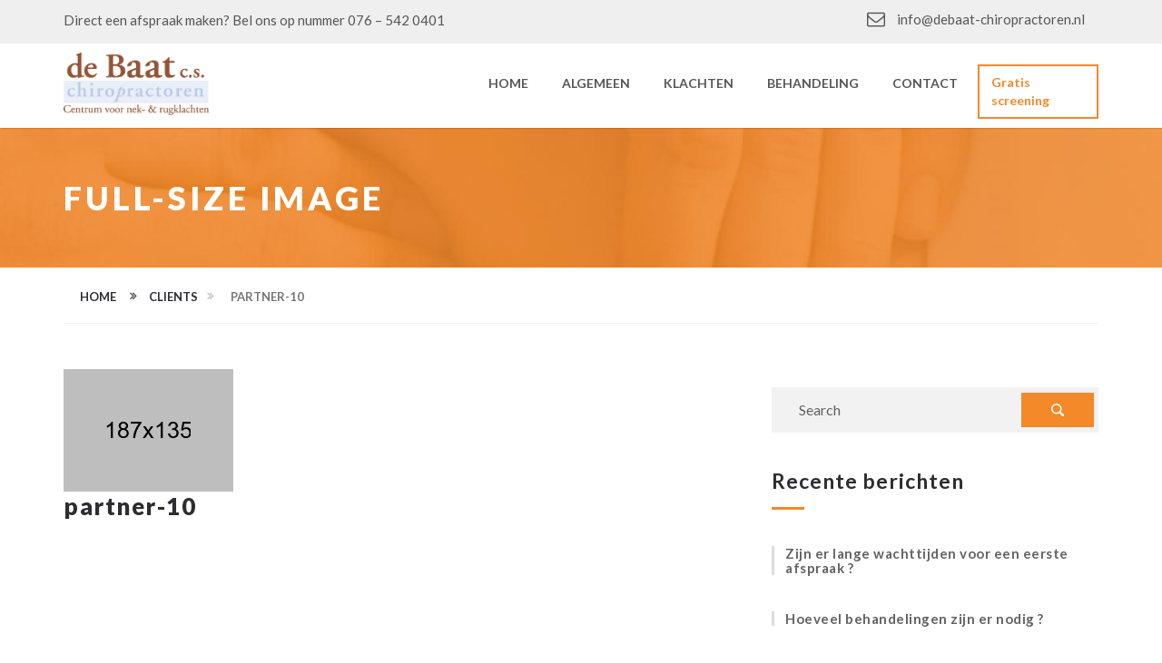

--- FILE ---
content_type: text/html; charset=UTF-8
request_url: https://debaat-chiropractoren.nl/clients/partner-10/
body_size: 7903
content:
<!DOCTYPE html>
<html lang="nl-NL" >
    <head>
        <meta charset="UTF-8">
        <meta http-equiv="X-UA-Compatible" content="IE=edge">
        <meta name="viewport" content="width=device-width, initial-scale=1">
	<link rel="profile" href="http://gmpg.org/xfn/11">
	<link rel="pingback" href="https://debaat-chiropractoren.nl/xmlrpc.php">
	<!-- Global site tag (gtag.js) - Google Analytics -->
<script async src="https://www.googletagmanager.com/gtag/js?id=UA-107916543-1"></script>
<script>
  window.dataLayer = window.dataLayer || [];
  function gtag(){dataLayer.push(arguments);}
  gtag('js', new Date());

  gtag('config', 'UA-107916543-1');
</script>
                                <script>
                            /* You can add more configuration options to webfontloader by previously defining the WebFontConfig with your options */
                            if ( typeof WebFontConfig === "undefined" ) {
                                WebFontConfig = new Object();
                            }
                            WebFontConfig['google'] = {families: ['Lato:100,300,400,700,900,100italic,300italic,400italic,700italic,900italic']};

                            (function() {
                                var wf = document.createElement( 'script' );
                                wf.src = 'https://ajax.googleapis.com/ajax/libs/webfont/1.5.3/webfont.js';
                                wf.type = 'text/javascript';
                                wf.async = 'true';
                                var s = document.getElementsByTagName( 'script' )[0];
                                s.parentNode.insertBefore( wf, s );
                            })();
                        </script>
                        <meta name='robots' content='index, follow, max-image-preview:large, max-snippet:-1, max-video-preview:-1' />
	<style>img:is([sizes="auto" i], [sizes^="auto," i]) { contain-intrinsic-size: 3000px 1500px }</style>
	
	<!-- This site is optimized with the Yoast SEO plugin v24.6 - https://yoast.com/wordpress/plugins/seo/ -->
	<title>partner-10 - De Baat Chiropractoren</title><link rel="preload" as="style" href="https://fonts.googleapis.com/css?family=Montserrat%3A400%2C700%7COpen%20Sans%3A400%2C800italic%2C800%2C700italic%2C700%2C600italic%2C600%2C400italic%2C300italic%2C300%7CLibre%20Baskerville%3A400%2C400italic%2C700%7CLato%3A400%2C300%2C300italic%2C400italic%2C700%2C700italic%2C900%2C900italic&#038;display=swap" /><link rel="stylesheet" href="https://fonts.googleapis.com/css?family=Montserrat%3A400%2C700%7COpen%20Sans%3A400%2C800italic%2C800%2C700italic%2C700%2C600italic%2C600%2C400italic%2C300italic%2C300%7CLibre%20Baskerville%3A400%2C400italic%2C700%7CLato%3A400%2C300%2C300italic%2C400italic%2C700%2C700italic%2C900%2C900italic&#038;display=swap" media="print" onload="this.media='all'" /><noscript><link rel="stylesheet" href="https://fonts.googleapis.com/css?family=Montserrat%3A400%2C700%7COpen%20Sans%3A400%2C800italic%2C800%2C700italic%2C700%2C600italic%2C600%2C400italic%2C300italic%2C300%7CLibre%20Baskerville%3A400%2C400italic%2C700%7CLato%3A400%2C300%2C300italic%2C400italic%2C700%2C700italic%2C900%2C900italic&#038;display=swap" /></noscript>
	<link rel="canonical" href="https://debaat-chiropractoren.nl/clients/partner-10/" />
	<meta property="og:locale" content="nl_NL" />
	<meta property="og:type" content="article" />
	<meta property="og:title" content="partner-10 - De Baat Chiropractoren" />
	<meta property="og:url" content="https://debaat-chiropractoren.nl/clients/partner-10/" />
	<meta property="og:site_name" content="De Baat Chiropractoren" />
	<meta property="og:image" content="https://debaat-chiropractoren.nl/clients/partner-10" />
	<meta property="og:image:width" content="187" />
	<meta property="og:image:height" content="135" />
	<meta property="og:image:type" content="image/png" />
	<meta name="twitter:card" content="summary_large_image" />
	<script type="application/ld+json" class="yoast-schema-graph">{"@context":"https://schema.org","@graph":[{"@type":"WebPage","@id":"https://debaat-chiropractoren.nl/clients/partner-10/","url":"https://debaat-chiropractoren.nl/clients/partner-10/","name":"partner-10 - De Baat Chiropractoren","isPartOf":{"@id":"https://debaat-chiropractoren.nl/#website"},"primaryImageOfPage":{"@id":"https://debaat-chiropractoren.nl/clients/partner-10/#primaryimage"},"image":{"@id":"https://debaat-chiropractoren.nl/clients/partner-10/#primaryimage"},"thumbnailUrl":"https://debaat-chiropractoren.nl/wp-content/uploads/2015/06/partner-10.png","datePublished":"2015-06-08T09:05:00+00:00","breadcrumb":{"@id":"https://debaat-chiropractoren.nl/clients/partner-10/#breadcrumb"},"inLanguage":"nl-NL","potentialAction":[{"@type":"ReadAction","target":["https://debaat-chiropractoren.nl/clients/partner-10/"]}]},{"@type":"ImageObject","inLanguage":"nl-NL","@id":"https://debaat-chiropractoren.nl/clients/partner-10/#primaryimage","url":"https://debaat-chiropractoren.nl/wp-content/uploads/2015/06/partner-10.png","contentUrl":"https://debaat-chiropractoren.nl/wp-content/uploads/2015/06/partner-10.png","width":187,"height":135},{"@type":"BreadcrumbList","@id":"https://debaat-chiropractoren.nl/clients/partner-10/#breadcrumb","itemListElement":[{"@type":"ListItem","position":1,"name":"Home","item":"https://debaat-chiropractoren.nl/"},{"@type":"ListItem","position":2,"name":"CLIENTS","item":"https://debaat-chiropractoren.nl/clients/"},{"@type":"ListItem","position":3,"name":"partner-10"}]},{"@type":"WebSite","@id":"https://debaat-chiropractoren.nl/#website","url":"https://debaat-chiropractoren.nl/","name":"De Baat Chiropractoren","description":"Direct een afspraak maken? Bel ons op nummer 076 - 542 0401","potentialAction":[{"@type":"SearchAction","target":{"@type":"EntryPoint","urlTemplate":"https://debaat-chiropractoren.nl/?s={search_term_string}"},"query-input":{"@type":"PropertyValueSpecification","valueRequired":true,"valueName":"search_term_string"}}],"inLanguage":"nl-NL"}]}</script>
	<!-- / Yoast SEO plugin. -->


<link rel='dns-prefetch' href='//fonts.googleapis.com' />
<link href='https://fonts.gstatic.com' crossorigin rel='preconnect' />
<link rel="alternate" type="application/rss+xml" title="De Baat Chiropractoren &raquo; feed" href="https://debaat-chiropractoren.nl/feed/" />
<link rel="alternate" type="application/rss+xml" title="De Baat Chiropractoren &raquo; reacties feed" href="https://debaat-chiropractoren.nl/comments/feed/" />
<link rel="alternate" type="application/rss+xml" title="De Baat Chiropractoren &raquo; partner-10 reacties feed" href="https://debaat-chiropractoren.nl/clients/partner-10/feed/" />
<link data-minify="1" rel='stylesheet' id='custom-login-css' href='https://debaat-chiropractoren.nl/wp-content/cache/min/1/wp-content/plugins/wb-wordpress-core/app/Login/login.css?ver=1751638668' type='text/css' media='all' />
<style id='wp-emoji-styles-inline-css' type='text/css'>

	img.wp-smiley, img.emoji {
		display: inline !important;
		border: none !important;
		box-shadow: none !important;
		height: 1em !important;
		width: 1em !important;
		margin: 0 0.07em !important;
		vertical-align: -0.1em !important;
		background: none !important;
		padding: 0 !important;
	}
</style>
<link rel='stylesheet' id='wp-block-library-css' href='https://debaat-chiropractoren.nl/wp-includes/css/dist/block-library/style.min.css?ver=6.7.4' type='text/css' media='all' />
<style id='classic-theme-styles-inline-css' type='text/css'>
/*! This file is auto-generated */
.wp-block-button__link{color:#fff;background-color:#32373c;border-radius:9999px;box-shadow:none;text-decoration:none;padding:calc(.667em + 2px) calc(1.333em + 2px);font-size:1.125em}.wp-block-file__button{background:#32373c;color:#fff;text-decoration:none}
</style>
<style id='global-styles-inline-css' type='text/css'>
:root{--wp--preset--aspect-ratio--square: 1;--wp--preset--aspect-ratio--4-3: 4/3;--wp--preset--aspect-ratio--3-4: 3/4;--wp--preset--aspect-ratio--3-2: 3/2;--wp--preset--aspect-ratio--2-3: 2/3;--wp--preset--aspect-ratio--16-9: 16/9;--wp--preset--aspect-ratio--9-16: 9/16;--wp--preset--color--black: #000000;--wp--preset--color--cyan-bluish-gray: #abb8c3;--wp--preset--color--white: #ffffff;--wp--preset--color--pale-pink: #f78da7;--wp--preset--color--vivid-red: #cf2e2e;--wp--preset--color--luminous-vivid-orange: #ff6900;--wp--preset--color--luminous-vivid-amber: #fcb900;--wp--preset--color--light-green-cyan: #7bdcb5;--wp--preset--color--vivid-green-cyan: #00d084;--wp--preset--color--pale-cyan-blue: #8ed1fc;--wp--preset--color--vivid-cyan-blue: #0693e3;--wp--preset--color--vivid-purple: #9b51e0;--wp--preset--gradient--vivid-cyan-blue-to-vivid-purple: linear-gradient(135deg,rgba(6,147,227,1) 0%,rgb(155,81,224) 100%);--wp--preset--gradient--light-green-cyan-to-vivid-green-cyan: linear-gradient(135deg,rgb(122,220,180) 0%,rgb(0,208,130) 100%);--wp--preset--gradient--luminous-vivid-amber-to-luminous-vivid-orange: linear-gradient(135deg,rgba(252,185,0,1) 0%,rgba(255,105,0,1) 100%);--wp--preset--gradient--luminous-vivid-orange-to-vivid-red: linear-gradient(135deg,rgba(255,105,0,1) 0%,rgb(207,46,46) 100%);--wp--preset--gradient--very-light-gray-to-cyan-bluish-gray: linear-gradient(135deg,rgb(238,238,238) 0%,rgb(169,184,195) 100%);--wp--preset--gradient--cool-to-warm-spectrum: linear-gradient(135deg,rgb(74,234,220) 0%,rgb(151,120,209) 20%,rgb(207,42,186) 40%,rgb(238,44,130) 60%,rgb(251,105,98) 80%,rgb(254,248,76) 100%);--wp--preset--gradient--blush-light-purple: linear-gradient(135deg,rgb(255,206,236) 0%,rgb(152,150,240) 100%);--wp--preset--gradient--blush-bordeaux: linear-gradient(135deg,rgb(254,205,165) 0%,rgb(254,45,45) 50%,rgb(107,0,62) 100%);--wp--preset--gradient--luminous-dusk: linear-gradient(135deg,rgb(255,203,112) 0%,rgb(199,81,192) 50%,rgb(65,88,208) 100%);--wp--preset--gradient--pale-ocean: linear-gradient(135deg,rgb(255,245,203) 0%,rgb(182,227,212) 50%,rgb(51,167,181) 100%);--wp--preset--gradient--electric-grass: linear-gradient(135deg,rgb(202,248,128) 0%,rgb(113,206,126) 100%);--wp--preset--gradient--midnight: linear-gradient(135deg,rgb(2,3,129) 0%,rgb(40,116,252) 100%);--wp--preset--font-size--small: 13px;--wp--preset--font-size--medium: 20px;--wp--preset--font-size--large: 36px;--wp--preset--font-size--x-large: 42px;--wp--preset--spacing--20: 0.44rem;--wp--preset--spacing--30: 0.67rem;--wp--preset--spacing--40: 1rem;--wp--preset--spacing--50: 1.5rem;--wp--preset--spacing--60: 2.25rem;--wp--preset--spacing--70: 3.38rem;--wp--preset--spacing--80: 5.06rem;--wp--preset--shadow--natural: 6px 6px 9px rgba(0, 0, 0, 0.2);--wp--preset--shadow--deep: 12px 12px 50px rgba(0, 0, 0, 0.4);--wp--preset--shadow--sharp: 6px 6px 0px rgba(0, 0, 0, 0.2);--wp--preset--shadow--outlined: 6px 6px 0px -3px rgba(255, 255, 255, 1), 6px 6px rgba(0, 0, 0, 1);--wp--preset--shadow--crisp: 6px 6px 0px rgba(0, 0, 0, 1);}:where(.is-layout-flex){gap: 0.5em;}:where(.is-layout-grid){gap: 0.5em;}body .is-layout-flex{display: flex;}.is-layout-flex{flex-wrap: wrap;align-items: center;}.is-layout-flex > :is(*, div){margin: 0;}body .is-layout-grid{display: grid;}.is-layout-grid > :is(*, div){margin: 0;}:where(.wp-block-columns.is-layout-flex){gap: 2em;}:where(.wp-block-columns.is-layout-grid){gap: 2em;}:where(.wp-block-post-template.is-layout-flex){gap: 1.25em;}:where(.wp-block-post-template.is-layout-grid){gap: 1.25em;}.has-black-color{color: var(--wp--preset--color--black) !important;}.has-cyan-bluish-gray-color{color: var(--wp--preset--color--cyan-bluish-gray) !important;}.has-white-color{color: var(--wp--preset--color--white) !important;}.has-pale-pink-color{color: var(--wp--preset--color--pale-pink) !important;}.has-vivid-red-color{color: var(--wp--preset--color--vivid-red) !important;}.has-luminous-vivid-orange-color{color: var(--wp--preset--color--luminous-vivid-orange) !important;}.has-luminous-vivid-amber-color{color: var(--wp--preset--color--luminous-vivid-amber) !important;}.has-light-green-cyan-color{color: var(--wp--preset--color--light-green-cyan) !important;}.has-vivid-green-cyan-color{color: var(--wp--preset--color--vivid-green-cyan) !important;}.has-pale-cyan-blue-color{color: var(--wp--preset--color--pale-cyan-blue) !important;}.has-vivid-cyan-blue-color{color: var(--wp--preset--color--vivid-cyan-blue) !important;}.has-vivid-purple-color{color: var(--wp--preset--color--vivid-purple) !important;}.has-black-background-color{background-color: var(--wp--preset--color--black) !important;}.has-cyan-bluish-gray-background-color{background-color: var(--wp--preset--color--cyan-bluish-gray) !important;}.has-white-background-color{background-color: var(--wp--preset--color--white) !important;}.has-pale-pink-background-color{background-color: var(--wp--preset--color--pale-pink) !important;}.has-vivid-red-background-color{background-color: var(--wp--preset--color--vivid-red) !important;}.has-luminous-vivid-orange-background-color{background-color: var(--wp--preset--color--luminous-vivid-orange) !important;}.has-luminous-vivid-amber-background-color{background-color: var(--wp--preset--color--luminous-vivid-amber) !important;}.has-light-green-cyan-background-color{background-color: var(--wp--preset--color--light-green-cyan) !important;}.has-vivid-green-cyan-background-color{background-color: var(--wp--preset--color--vivid-green-cyan) !important;}.has-pale-cyan-blue-background-color{background-color: var(--wp--preset--color--pale-cyan-blue) !important;}.has-vivid-cyan-blue-background-color{background-color: var(--wp--preset--color--vivid-cyan-blue) !important;}.has-vivid-purple-background-color{background-color: var(--wp--preset--color--vivid-purple) !important;}.has-black-border-color{border-color: var(--wp--preset--color--black) !important;}.has-cyan-bluish-gray-border-color{border-color: var(--wp--preset--color--cyan-bluish-gray) !important;}.has-white-border-color{border-color: var(--wp--preset--color--white) !important;}.has-pale-pink-border-color{border-color: var(--wp--preset--color--pale-pink) !important;}.has-vivid-red-border-color{border-color: var(--wp--preset--color--vivid-red) !important;}.has-luminous-vivid-orange-border-color{border-color: var(--wp--preset--color--luminous-vivid-orange) !important;}.has-luminous-vivid-amber-border-color{border-color: var(--wp--preset--color--luminous-vivid-amber) !important;}.has-light-green-cyan-border-color{border-color: var(--wp--preset--color--light-green-cyan) !important;}.has-vivid-green-cyan-border-color{border-color: var(--wp--preset--color--vivid-green-cyan) !important;}.has-pale-cyan-blue-border-color{border-color: var(--wp--preset--color--pale-cyan-blue) !important;}.has-vivid-cyan-blue-border-color{border-color: var(--wp--preset--color--vivid-cyan-blue) !important;}.has-vivid-purple-border-color{border-color: var(--wp--preset--color--vivid-purple) !important;}.has-vivid-cyan-blue-to-vivid-purple-gradient-background{background: var(--wp--preset--gradient--vivid-cyan-blue-to-vivid-purple) !important;}.has-light-green-cyan-to-vivid-green-cyan-gradient-background{background: var(--wp--preset--gradient--light-green-cyan-to-vivid-green-cyan) !important;}.has-luminous-vivid-amber-to-luminous-vivid-orange-gradient-background{background: var(--wp--preset--gradient--luminous-vivid-amber-to-luminous-vivid-orange) !important;}.has-luminous-vivid-orange-to-vivid-red-gradient-background{background: var(--wp--preset--gradient--luminous-vivid-orange-to-vivid-red) !important;}.has-very-light-gray-to-cyan-bluish-gray-gradient-background{background: var(--wp--preset--gradient--very-light-gray-to-cyan-bluish-gray) !important;}.has-cool-to-warm-spectrum-gradient-background{background: var(--wp--preset--gradient--cool-to-warm-spectrum) !important;}.has-blush-light-purple-gradient-background{background: var(--wp--preset--gradient--blush-light-purple) !important;}.has-blush-bordeaux-gradient-background{background: var(--wp--preset--gradient--blush-bordeaux) !important;}.has-luminous-dusk-gradient-background{background: var(--wp--preset--gradient--luminous-dusk) !important;}.has-pale-ocean-gradient-background{background: var(--wp--preset--gradient--pale-ocean) !important;}.has-electric-grass-gradient-background{background: var(--wp--preset--gradient--electric-grass) !important;}.has-midnight-gradient-background{background: var(--wp--preset--gradient--midnight) !important;}.has-small-font-size{font-size: var(--wp--preset--font-size--small) !important;}.has-medium-font-size{font-size: var(--wp--preset--font-size--medium) !important;}.has-large-font-size{font-size: var(--wp--preset--font-size--large) !important;}.has-x-large-font-size{font-size: var(--wp--preset--font-size--x-large) !important;}
:where(.wp-block-post-template.is-layout-flex){gap: 1.25em;}:where(.wp-block-post-template.is-layout-grid){gap: 1.25em;}
:where(.wp-block-columns.is-layout-flex){gap: 2em;}:where(.wp-block-columns.is-layout-grid){gap: 2em;}
:root :where(.wp-block-pullquote){font-size: 1.5em;line-height: 1.6;}
</style>
<link rel='stylesheet' id='industrial-parent-style-css' href='https://debaat-chiropractoren.nl/wp-content/themes/industrial/style.css?ver=6.7.4' type='text/css' media='all' />
<link data-minify="1" rel='stylesheet' id='ind.style-css' href='https://debaat-chiropractoren.nl/wp-content/cache/min/1/wp-content/themes/industrial-child/style.css?ver=1751638668' type='text/css' media='all' />
<link data-minify="1" rel='stylesheet' id='ind.normalize-css' href='https://debaat-chiropractoren.nl/wp-content/cache/min/1/wp-content/themes/industrial/assets/css/normalize.css?ver=1751638668' type='text/css' media='all' />
<link data-minify="1" rel='stylesheet' id='ind.fancy-css' href='https://debaat-chiropractoren.nl/wp-content/cache/min/1/wp-content/themes/industrial/assets/fanncy-box/jquery.fancybox.css?ver=1751638668' type='text/css' media='all' />

<link data-minify="1" rel='stylesheet' id='ind.bootstrap.min-css' href='https://debaat-chiropractoren.nl/wp-content/cache/min/1/wp-content/themes/industrial/assets/css/bootstrap.min.css?ver=1751638668' type='text/css' media='all' />
<link data-minify="1" rel='stylesheet' id='ind.font.awesome.min-css' href='https://debaat-chiropractoren.nl/wp-content/cache/min/1/wp-content/themes/industrial/assets/css/font-awesome.min.css?ver=1751638668' type='text/css' media='all' />
<link data-minify="1" rel='stylesheet' id='ind.global-css' href='https://debaat-chiropractoren.nl/wp-content/cache/min/1/wp-content/themes/industrial/assets/css/theme1/global.css?ver=1751638668' type='text/css' media='all' />
<link data-minify="1" rel='stylesheet' id='ind.site-css' href='https://debaat-chiropractoren.nl/wp-content/cache/min/1/wp-content/themes/industrial/assets/css/site.css?ver=1751638668' type='text/css' media='all' />
<link data-minify="1" rel='stylesheet' id='ind.responsive-css' href='https://debaat-chiropractoren.nl/wp-content/cache/min/1/wp-content/themes/industrial/assets/css/responsive.css?ver=1751638668' type='text/css' media='all' />
<link data-minify="1" rel='stylesheet' id='ind.transition.effect-css' href='https://debaat-chiropractoren.nl/wp-content/cache/min/1/wp-content/themes/industrial/assets/css/transition.effect.css?ver=1751638668' type='text/css' media='all' />
<script type="text/javascript" src="https://debaat-chiropractoren.nl/wp-includes/js/jquery/jquery.min.js?ver=3.7.1" id="jquery-core-js"></script>
<script type="text/javascript" src="https://debaat-chiropractoren.nl/wp-includes/js/jquery/jquery-migrate.min.js?ver=3.4.1" id="jquery-migrate-js"></script>
<link rel="https://api.w.org/" href="https://debaat-chiropractoren.nl/wp-json/" /><link rel="alternate" title="JSON" type="application/json" href="https://debaat-chiropractoren.nl/wp-json/wp/v2/media/22" /><link rel="EditURI" type="application/rsd+xml" title="RSD" href="https://debaat-chiropractoren.nl/xmlrpc.php?rsd" />
<meta name="generator" content="WordPress 6.7.4" />
<link rel='shortlink' href='https://debaat-chiropractoren.nl/?p=22' />
<link rel="alternate" title="oEmbed (JSON)" type="application/json+oembed" href="https://debaat-chiropractoren.nl/wp-json/oembed/1.0/embed?url=https%3A%2F%2Fdebaat-chiropractoren.nl%2Fclients%2Fpartner-10%2F" />
<link rel="alternate" title="oEmbed (XML)" type="text/xml+oembed" href="https://debaat-chiropractoren.nl/wp-json/oembed/1.0/embed?url=https%3A%2F%2Fdebaat-chiropractoren.nl%2Fclients%2Fpartner-10%2F&#038;format=xml" />
<link rel="stylesheet/less" href="https://debaat-chiropractoren.nl/wp-content/themes/industrial/assets/css/theme1/skin.less"> 
    <style type="text/css">
        #pageloader .loader-item{
            background:#f38929;
        }
    </style>
        <!--[if lt IE 9]>
    <meta http-equiv="X-UA-Compatible" content="IE=edge">
    <script src="https://oss.maxcdn.com/html5shiv/3.7.2/html5shiv.min.js"></script>
    <script src="https://oss.maxcdn.com/respond/1.4.2/respond.min.js"></script>
    <![endif]-->
    <link rel="shortcut icon" type="image/x-icon" href="https://debaat-chiropractoren.nl/wp-content/uploads/2015/10/favicon.jpg"  /><style type="text/css">.recentcomments a{display:inline !important;padding:0 !important;margin:0 !important;}</style><meta name="generator" content="Powered by WPBakery Page Builder - drag and drop page builder for WordPress."/>
<script> var markers = [{"title":"Breda","lat":"51.583787","lng":" 4.776233"}]</script>		<style type="text/css" id="wp-custom-css">
			 /* aanpassingen contactformulier */
 .gform_wrapper.gravity-theme input[type=color], .gform_wrapper.gravity-theme input[type=date], .gform_wrapper.gravity-theme input[type=datetime-local], .gform_wrapper.gravity-theme input[type=datetime], .gform_wrapper.gravity-theme input[type=email], .gform_wrapper.gravity-theme input[type=month], .gform_wrapper.gravity-theme input[type=number], .gform_wrapper.gravity-theme input[type=password], .gform_wrapper.gravity-theme input[type=search], .gform_wrapper.gravity-theme input[type=tel], .gform_wrapper.gravity-theme input[type=text], .gform_wrapper.gravity-theme input[type=time], .gform_wrapper.gravity-theme input[type=url], .gform_wrapper.gravity-theme input[type=week], .gform_wrapper.gravity-theme select, .gform_wrapper.gravity-theme textarea { background-color: #f4f4f4!important; font-size: 12px!important, line-height:16px!important; color: #777575!important; padding: 17px 30px!important; font-weight: 700!important; letter-spacing: 1px!important;text-transform:uppercase!important;}

textarea#input_2_5 {
    border: 0px;
}		</style>
		<noscript><style> .wpb_animate_when_almost_visible { opacity: 1; }</style></noscript>    </head>
    <body class="attachment attachment-template-default attachmentid-22 attachment-png industrial-theme1 wpb-js-composer js-comp-ver-6.13.0 vc_responsive">
        <!--Wrapper Section Start Here -->
        <div id="wrapper" class='full-width' >
            <!--header Section Start Here -->
<header id="header" class="ind_header_home fixed header-one">
    <div class="primary-header">
        <div class="container">
            <div class="row">
                <div class="col-sm-5 left-header">
                    <span>Direct een afspraak maken? Bel ons op nummer 076 &#8211; 542 0401</span>
                </div>
                <div class="col-sm-7 right-header">
                    <ul class=""></ul>                        <ul class="header-contact-info">
                            <li>
                                <a href="mailto:info@debaat-chiropractoren.nl">
                                    <i class="fa fa-envelope-o"></i> info@debaat-chiropractoren.nl                                </a>
                            </li>
                        </ul>
                                        </div>
            </div>
        </div>
    </div>
    <div class="secondry-header">
        <div class="container">
            <div class="row">
                <div class="col-xs-12 col-sm-4">
                                        <a href="https://debaat-chiropractoren.nl/" class="logo"><img src="https://debaat-chiropractoren.nl/wp-content/uploads/2015/10/logo_de_baat_chiropractor1.gif" alt="De Baat Chiropractoren" /></a>
                                            <span class="num">076 - 542 0401</span>
                                    </div>
                <div class="col-xs-12 col-sm-8 menu-wrapper">
                    <div class="button-wrapper">
                        <button class="nav-button"></button>
                    </div>
                                            <a href="https://debaat-chiropractoren.nl/gratis-screening/" class="quote">Gratis screening</a>                    
                                            <nav class="navigation">
                        <ul id="menu-header_menu" class="menu ind_ul_margin"><li id="menu-item-953" class="menu-item menu-item-type-post_type menu-item-object-page menu-item-home menu-item-953"><a href="https://debaat-chiropractoren.nl/">Home</a></li>
<li id="menu-item-896" class="menu-item menu-item-type-post_type menu-item-object-page menu-item-has-children menu-item-896"><a href="https://debaat-chiropractoren.nl/praktijk/">Algemeen</a>
<ul class="submenu ind_ul_margin">
	<li id="menu-item-894" class="menu-item menu-item-type-post_type menu-item-object-page menu-item-894"><a href="https://debaat-chiropractoren.nl/praktijk/">Praktijk</a></li>
	<li id="menu-item-823" class="menu-item menu-item-type-post_type menu-item-object-page menu-item-823"><a href="https://debaat-chiropractoren.nl/chiropractie/">Chiropractie</a></li>
	<li id="menu-item-892" class="menu-item menu-item-type-post_type menu-item-object-page menu-item-892"><a href="https://debaat-chiropractoren.nl/tarieven/">Tarieven</a></li>
	<li id="menu-item-893" class="menu-item menu-item-type-post_type menu-item-object-page menu-item-893"><a href="https://debaat-chiropractoren.nl/vergoedingen/">Vergoedingen</a></li>
	<li id="menu-item-524" class="menu-item menu-item-type-post_type menu-item-object-page menu-item-524"><a href="https://debaat-chiropractoren.nl/vragen/">Vragen</a></li>
</ul>
</li>
<li id="menu-item-532" class="menu-item menu-item-type-post_type menu-item-object-page menu-item-has-children menu-item-532"><a href="https://debaat-chiropractoren.nl/klachten/">Klachten</a>
<ul class="submenu ind_ul_margin">
	<li id="menu-item-959" class="menu-item menu-item-type-post_type menu-item-object-project menu-item-959"><a href="https://debaat-chiropractoren.nl/project/kaakklachten/">Kaakklachten</a></li>
	<li id="menu-item-960" class="menu-item menu-item-type-post_type menu-item-object-project menu-item-960"><a href="https://debaat-chiropractoren.nl/project/hoofdpijn/">Hoofdpijn</a></li>
	<li id="menu-item-961" class="menu-item menu-item-type-post_type menu-item-object-project menu-item-961"><a href="https://debaat-chiropractoren.nl/project/whiplash/">Whiplash</a></li>
	<li id="menu-item-962" class="menu-item menu-item-type-post_type menu-item-object-project menu-item-962"><a href="https://debaat-chiropractoren.nl/project/hernia/">Hernia</a></li>
	<li id="menu-item-963" class="menu-item menu-item-type-post_type menu-item-object-project menu-item-963"><a href="https://debaat-chiropractoren.nl/project/nekklachten/">Nekklachten</a></li>
	<li id="menu-item-964" class="menu-item menu-item-type-post_type menu-item-object-project menu-item-964"><a href="https://debaat-chiropractoren.nl/project/lage-rugklachten/">Lage rugklachten</a></li>
</ul>
</li>
<li id="menu-item-824" class="menu-item menu-item-type-post_type menu-item-object-page menu-item-has-children menu-item-824"><a href="https://debaat-chiropractoren.nl/behandeling/">Behandeling</a>
<ul class="submenu ind_ul_margin">
	<li id="menu-item-829" class="menu-item menu-item-type-post_type menu-item-object-page menu-item-829"><a href="https://debaat-chiropractoren.nl/behandeling/eerste-consult/">Eerste consult</a></li>
	<li id="menu-item-828" class="menu-item menu-item-type-post_type menu-item-object-page menu-item-828"><a href="https://debaat-chiropractoren.nl/behandeling/vervolgbehandeling/">Vervolgbehandeling</a></li>
	<li id="menu-item-827" class="menu-item menu-item-type-post_type menu-item-object-page menu-item-827"><a href="https://debaat-chiropractoren.nl/behandeling/resultaat/">Resultaat</a></li>
	<li id="menu-item-826" class="menu-item menu-item-type-post_type menu-item-object-page menu-item-826"><a href="https://debaat-chiropractoren.nl/behandeling/oefening-en-houding/">Oefening en houding</a></li>
	<li id="menu-item-825" class="menu-item menu-item-type-post_type menu-item-object-page menu-item-825"><a href="https://debaat-chiropractoren.nl/behandeling/tips/">Tips</a></li>
</ul>
</li>
<li id="menu-item-529" class="menu-item menu-item-type-post_type menu-item-object-page menu-item-529"><a href="https://debaat-chiropractoren.nl/contact/">Contact</a></li>
</ul>                    </nav>
                </div>

            </div>
        </div>
    </div>

</header>
<!--header Section End Here -->
            <!--content Section Start Here -->
            <div id="content">
        <div id="slider" class="banner-container parallax" style="background: url('https://debaat-chiropractoren.nl/wp-content/uploads/2015/11/header-chiro4.jpg') no-repeat;">
            <div class="container">
                <div class="row">
                    <div class="col-xs-12">
                        <h3>Full-size image</h3>
                    </div>
                </div>
            </div>
        </div>
            <div class="clearfix">
        <div class="container">
            <div class="row">
                <div class="col-xs-12">
                    <div class="breadcrumbs-box"><ul class="clearfix breadcrumb"><li><a href="https://debaat-chiropractoren.nl/">Home</a></li>  <li><a href="https://debaat-chiropractoren.nl/clients/">CLIENTS</a></li> <li class="active">partner-10</li></ul>                    </div>
                </div>
            </div>
        </div>
    </div> 
    <div class="industrial_right blog-container-2">
    <div class="container">
        <div class="row">
                        <div class="col-xs-12 col-sm-8 left-body">
                                       <figure>
                                        <a href="https://debaat-chiropractoren.nl/clients/partner-1/" title="partner-10" rel="attachment"><img width="187" height="135" src="https://debaat-chiropractoren.nl/wp-content/uploads/2015/06/partner-10.png" class="attachment-724x724 size-724x724" alt="" decoding="async" /></a>                                    </figure>
                                    <h3><a href="https://debaat-chiropractoren.nl/clients/partner-10/">partner-10</a></h3>
                                                                  </div>
            <div class="col-xs-12 col-sm-4 right-body">
	<div class="ind_sidebar_wrapper">
		<div id="secondary" class="widget-area" role="complementary">
			<aside id="search-2" class="widget widget_search"><form id="industrial_search" class="form-inline" role="search" method="get" action="https://debaat-chiropractoren.nl/" >
			<div class="search-box">
				<input type="text" value="" placeholder="Search" name="s" id="industrial_s" data-validation="required" />
				<input type="submit" value="&nbsp;" />
				<span class="form-error help-block"></span>
			</div>
          </form></aside>
		<aside id="recent-posts-2" class="widget widget_recent_entries">
		<h3>Recente berichten<i></i></h3>
		<ul>
											<li>
					<a href="https://debaat-chiropractoren.nl/zijn-er-lange-wachttijden-voor-een-eerste-afspraak/">Zijn er lange wachttijden voor een eerste afspraak ?</a>
									</li>
											<li>
					<a href="https://debaat-chiropractoren.nl/hoeveel-behandelingen-zijn-er-nodig/">Hoeveel behandelingen zijn er nodig ?</a>
									</li>
											<li>
					<a href="https://debaat-chiropractoren.nl/welke-klachten-behandelen-jullie/">Welke klachten behandelen jullie vooral ?</a>
									</li>
											<li>
					<a href="https://debaat-chiropractoren.nl/zijn-behandelingen-pijnlijk/">Zijn behandelingen pijnlijk ?</a>
									</li>
											<li>
					<a href="https://debaat-chiropractoren.nl/zijn-er-risicos/">Zijn er risico&#8217;s ?</a>
									</li>
					</ul>

		</aside><aside id="recent-comments-2" class="widget widget_recent_comments"><h3>Recente reacties<i></i></h3><ul id="recentcomments"></ul></aside><aside id="archives-2" class="widget widget_archive"><h3>Archieven<i></i></h3>
			<ul>
					<li><a href='https://debaat-chiropractoren.nl/2015/10/'>oktober 2015</a></li>
	<li><a href='https://debaat-chiropractoren.nl/2015/06/'>juni 2015</a></li>
			</ul>

			</aside><aside id="categories-2" class="widget widget_categories"><h3>Categorieën<i></i></h3>
			<ul>
					<li class="cat-item cat-item-3"><a href="https://debaat-chiropractoren.nl/category/faq/">faq</a>
</li>
			</ul>

			</aside><aside id="meta-2" class="widget widget_meta"><h3>Meta<i></i></h3>
		<ul>
						<li><a rel="nofollow" href="https://debaat-chiropractoren.nl/wp-login.php">Login</a></li>
			<li><a href="https://debaat-chiropractoren.nl/feed/">Berichten feed</a></li>
			<li><a href="https://debaat-chiropractoren.nl/comments/feed/">Reacties feed</a></li>

			<li><a href="https://wordpress.org/">WordPress.org</a></li>
		</ul>

		</aside>
		<aside id="recent-posts-3" class="widget widget_recent_entries">
		<h3>Awesome Posts<i></i></h3>
		<ul>
											<li>
					<a href="https://debaat-chiropractoren.nl/zijn-er-lange-wachttijden-voor-een-eerste-afspraak/">Zijn er lange wachttijden voor een eerste afspraak ?</a>
									</li>
											<li>
					<a href="https://debaat-chiropractoren.nl/hoeveel-behandelingen-zijn-er-nodig/">Hoeveel behandelingen zijn er nodig ?</a>
									</li>
											<li>
					<a href="https://debaat-chiropractoren.nl/welke-klachten-behandelen-jullie/">Welke klachten behandelen jullie vooral ?</a>
									</li>
											<li>
					<a href="https://debaat-chiropractoren.nl/zijn-behandelingen-pijnlijk/">Zijn behandelingen pijnlijk ?</a>
									</li>
											<li>
					<a href="https://debaat-chiropractoren.nl/zijn-er-risicos/">Zijn er risico&#8217;s ?</a>
									</li>
					</ul>

		</aside>		</div><!-- #secondary -->
	</div>
</div>
        </div>
    </div>
</div>
</div>
<!--content Section End Here -->
<!--footer Section Start Here -->
<footer id="footer">
        <div class="primary-footer">
        <div class="container">
            <div class="row animate-effect">
                <div class="col-xs-12 col-sm-4"><h3>Over De Baat<i></i></h3>			<div class="textwidget"><p>Patiënten met vooral nek-, rug- en bekkenklachten worden op een prettige en professionele wijze behandeld in een goed geoutilleerde praktijkruimte. Contacten met huisartsen en specialisten worden zo goed mogelijk onderhouden.</p>
<p>Lees hier onze <strong><a href="https://debaat-chiropractoren.nl/privacyverklaring/">Privacyverklaring</a></strong></p>
</div>
		</div><div class="col-xs-12 col-sm-4"><h3>Contact<i></i></h3>			<div class="textwidget"><p>info@debaat-chiropractoren.nl<br />
076 &#8211; 542 0401</p>
<p>Concordiastraat 25A,<br />
4811 NA Breda</p>
</div>
		</div><div class="col-xs-12 col-sm-4"><h3>Openingstijden<i></i></h3>			<div class="textwidget">maandag 08:00-18:00<br>dinsdag 08:00-18:00<br>
woensdag 08:00-13:00<br>
donderdag 08:00-13:00<br>
vrijdag 08:00-16:00 </div>
		</div>                    <div class="col-xs-12 copyright ">
                        <span>De Baat | © 2018</span>
                    </div>
                            </div>
        </div>
    </div>
</footer>
<!--footer Section End Here -->
</div>
<!--Wrapper Section End Here -->
<script type="text/javascript" src="https://debaat-chiropractoren.nl/wp-content/themes/industrial/assets/js/bootstrap.min.js" id="ind.bootstrap.min-js"></script>
<script data-minify="1" type="text/javascript" src="https://debaat-chiropractoren.nl/wp-content/cache/min/1/wp-content/themes/industrial/assets/js/less.js?ver=1751638668" id="ind.less-js"></script>
<script data-minify="1" type="text/javascript" src="https://debaat-chiropractoren.nl/wp-content/cache/min/1/wp-content/themes/industrial/assets/js/jquery.bxslider.js?ver=1751638668" id="ind.jquery.bxslider-js"></script>
<script data-minify="1" type="text/javascript" src="https://debaat-chiropractoren.nl/wp-content/cache/min/1/wp-content/themes/industrial/assets/js/jquery.flexslider.js?ver=1751638668" id="ind.jquery.flexslider-js"></script>
<script data-minify="1" type="text/javascript" src="https://debaat-chiropractoren.nl/wp-content/cache/min/1/wp-content/themes/industrial/assets/js/jquery.fancybox.js?ver=1751638668" id="ind.jquery.fancybox-js"></script>
<script type="text/javascript" id="ind.site-js-extra">
/* <![CDATA[ */
var IND_SITE = {"themeURL":"https:\/\/debaat-chiropractoren.nl\/wp-content\/themes\/industrial","ajax_url":"https:\/\/debaat-chiropractoren.nl\/wp-admin\/admin-ajax.php","countdown":"December 15, 2015 12:00:00"};
/* ]]> */
</script>
<script data-minify="1" type="text/javascript" src="https://debaat-chiropractoren.nl/wp-content/cache/min/1/wp-content/themes/industrial/assets/js/site.js?ver=1751638668" id="ind.site-js"></script>
<script type="text/javascript" src="https://debaat-chiropractoren.nl/wp-includes/js/comment-reply.min.js?ver=6.7.4" id="comment-reply-js" async="async" data-wp-strategy="async"></script>
<script data-minify="1" type="text/javascript" src="https://debaat-chiropractoren.nl/wp-content/cache/min/1/wp-content/themes/industrial/assets/theme-option/jquery.easing.js?ver=1751638668" id="ind.jquery.easing-js"></script>
<script type="text/javascript" id="ind.theme.options-js-extra">
/* <![CDATA[ */
var IND_OPTIONS = {"themeURL":"https:\/\/debaat-chiropractoren.nl\/wp-content\/themes\/industrial","color":"#f38929","global_font":"Lato","ajax_url":"https:\/\/debaat-chiropractoren.nl\/wp-admin\/admin-ajax.php","header":"fixed"};
/* ]]> */
</script>
<script data-minify="1" type="text/javascript" src="https://debaat-chiropractoren.nl/wp-content/cache/min/1/wp-content/themes/industrial/assets/theme-option/theme-option.js?ver=1751638668" id="ind.theme.options-js"></script>
<script data-minify="1" type="text/javascript" src="https://debaat-chiropractoren.nl/wp-content/cache/min/1/wp-content/themes/industrial/assets/js/validation.js?ver=1751638668" id="ind.form.validation-js"></script>
<script data-minify="1" type="text/javascript" src="https://debaat-chiropractoren.nl/wp-content/cache/min/1/wp-content/themes/industrial/assets/countdown/jquery.plugin.js?ver=1751638668" id="ind.jquery.plugin-js"></script>
<script data-minify="1" type="text/javascript" src="https://debaat-chiropractoren.nl/wp-content/cache/min/1/wp-content/themes/industrial/assets/countdown/jquery.countdown.js?ver=1751638668" id="ind.jquery.countdown-js"></script>
</body>
</html>
<!-- This website is like a Rocket, isn't it? Performance optimized by WP Rocket. Learn more: https://wp-rocket.me - Debug: cached@1769890446 -->

--- FILE ---
content_type: text/css; charset=utf-8
request_url: https://debaat-chiropractoren.nl/wp-content/themes/industrial/style.css?ver=6.7.4
body_size: 202
content:
/*
Theme Name: Industrial
Theme URI:  http://theemon.com/i/industrial-wp/LivePreview/
Author: Theemon WordPress Theme
Author URI: http://theemon.com/
Description: This one of the best Architects & Engineers firm website templates contains sophisticated shortcodes, FontAwesome icons and manifold parallax effects.
Version: 1.3.1
Tags: custom-colors,custom-header,full-width-template,post-formats,rtl-language-support,sticky-post,theme-options 
Text Domain: industrial
License: 
License URI: 
*/


--- FILE ---
content_type: text/css; charset=utf-8
request_url: https://debaat-chiropractoren.nl/wp-content/cache/min/1/wp-content/themes/industrial-child/style.css?ver=1751638668
body_size: 1008
content:
.menu-wrapper{margin:13px 0 0 0px!important}.secondry-header{padding:10px 0 10px!important}.secondry-header .logo{margin:0 14px 0 0!important}a.logo img{max-width:160px!important}.banner-container{padding:57px 0!important;min-height:154px!important}p{color:#636364!important}.num{display:none!important}.menu li .submenu li a{text-transform:none!important}.our-quote-container{background-color:rgba(0,0,0,0)!important;padding:10px 0!important}.our-quote-container .quote-box h4{color:#dd6f0c!important;font-weight:700}.vc_btn3.vc_btn3-color-warning,.vc_btn3.vc_btn3-color-warning.vc_btn3-style-flat{color:#fff;background-color:#dd6f0c!important}.primary-header{background-color:#efefef!important}.left-header span,.right-header li a,.right-header li a i{color:#575757!important}a.logo img{max-width:120px}.wpb_single_image .vc_figure-caption{line-height:1.4;padding:16px;background-color:#bacce9;color:#fff}.wpb_row,.wpb_content_element,ul.wpb_thumbnails-fluid>li,.wpb_button{margin-bottom:0px!important}body .wpb_single_image .vc_figure .vc_single_image-wrapper{margin-bottom:0}.quote{padding:8px 13px!important}.project-category-1,.project-category{padding-top:0!important}.page .left-body article{padding-top:0}.icon-location,.icon-sector,.icon-value{display:none!important}.project-detail-container .upper-box .right-detail{display:none!important}.icon-pdf-file{display:none!important}.about-project .detail a{text-align:center!important}.our-quote-container .quote-box{float:left;width:50%;padding:10px 0 10px 0!important}.test{width:33%}.gform_wrapper{color:#636364}.gform_wrapper input[type=email],.gform_wrapper input[type=number],.gform_wrapper input[type=password],.gform_wrapper input[type=tel],.gform_wrapper input[type=text],.gform_wrapper input[type=url],.gform_wrapper textarea.medium{display:inline-block;border:1px solid #f4f4f4;background:#f4f4f4;font-size:12px;line-height:16px;color:#777575;padding:17px 30px;width:100%;font-weight:700;letter-spacing:1px;margin-bottom:17px}.gform_wrapper .gform_footer input.button,.gform_wrapper .gform_footer input[type=image],.gform_wrapper .gform_footer input[type=submit]{float:right;border:none;width:184px;height:53px;background:#f38929;letter-spacing:1px;font-size:15px;line-height:21px;color:#fff;font-weight:700;padding:16px 10px;text-align:center;margin-top:10px}.project-discription .box{float:left;width:45%!important;margin:64px 35px 74px 0!important}.project-discription .box strong{display:block;font-size:15px;line-height:24px;color:#2d2c32;font-weight:700;margin:10px 0 16px;letter-spacing:1px}.project-discription .box strong{margin:0px!important}.vc_btn3-container.bg-white{background-color:#fff}.info-container .our-quality span{font-size:28px;text-transform:uppercase}.about-project .detail{top:330px!important;right:34px!important;width:357px!important;padding:20px 25px!important;background:rgba(255,255,255,.8)!important}.about-project .detail li{padding-bottom:9px!important;list-style-type:disc;margin-left:20px!important;line-height:1.5em!important}.about-project .detail li span{color:#404042!important}@media only screen and (max-width:480px){a.logo img{max-width:70px}.info-container .our-quality span{font-size:20px!important;text-transform:uppercase}.project-discription .box{width:100%!important}}h2,.h2{margin-bottom:10px!important;margin-top:20px!important}.our_contact{min-height:0px!important}.gform_wrapper.gravity-theme input[type=color],.gform_wrapper.gravity-theme input[type=date],.gform_wrapper.gravity-theme input[type=datetime-local],.gform_wrapper.gravity-theme input[type=datetime],.gform_wrapper.gravity-theme input[type=email],.gform_wrapper.gravity-theme input[type=month],.gform_wrapper.gravity-theme input[type=number],.gform_wrapper.gravity-theme input[type=password],.gform_wrapper.gravity-theme input[type=search],.gform_wrapper.gravity-theme input[type=tel],.gform_wrapper.gravity-theme input[type=text],.gform_wrapper.gravity-theme input[type=time],.gform_wrapper.gravity-theme input[type=url],.gform_wrapper.gravity-theme input[type=week],.gform_wrapper.gravity-theme select,.gform_wrapper.gravity-theme textarea{background-color:#f4f4f4!important;font-size:12px!important,line-height:16px!important;color:#777575!important;padding:17px 30px!important;font-weight:700!important;letter-spacing:1px!important;margin-bottom:17px!important}

--- FILE ---
content_type: text/css; charset=utf-8
request_url: https://debaat-chiropractoren.nl/wp-content/cache/min/1/wp-content/themes/industrial/assets/css/theme1/global.css?ver=1751638668
body_size: 2411
content:
h1,h2,h3,h4,h5,h6,.h1,.h2,.h3,.h4,.h5,.h6{color:#2d2c32;font-family:'Lato',sans-serif;font-weight:400;margin-top:0;margin-bottom:0;line-height:1.2}h1,.h1{font-size:35px}h2,.h2{font-size:30px}h3,.h3{font-size:25px}h4,.h4{font-size:20px}h5,.h5{font-size:18px}h6,.h6{font-size:16px}p{font-size:16px;line-height:1.6;color:#94949d}a{color:#575757}a:hover{color:#575757;text-decoration:none}:focus{outline:none}a:focus,a:hover{outline:none;text-decoration:none}images{max-width:100%;height:auto}ul,ol{padding-left:0;margin-bottom:0}td,th{padding:10px 10px;border:1px solid #ccc}[class^="icon-"]{background-image:url(../../../../../../../../../themes/industrial/assets/images/icons.png);background-position:0 0;background-repeat:no-repeat;display:inline-block;vertical-align:top}.icon-design,.icon-manegement,.icon-delivery{width:34px;height:34px}.icon-design-small{width:21px;height:21px;background-position:0 -50px}.icon-manegement-small{width:26px;height:26px;background-position:-50px -50px}.icon-delivery-small{width:22px;height:22px;background-position:-100px -50px}.icon-history{width:36px;height:36px;background-position:-150px 0}.icon-mission{width:38px;height:38px;background-position:-200px 0}.icon-sector{width:17px;height:18px;background-position:-250px 0}.icon-location{width:17px;height:18px;background-position:-250px -52px}.icon-value{width:17px;height:18px;background-position:-250px -104px}.icon-pdf-file{width:23px;height:24px;background-position:-150px -50px}.icon-goal{width:36px;height:24px;background-position:0 -100px}.icon-eco{width:34px;height:21px;background-position:-50px -100px}#content{width:100%;position:relative}#wrapper{position:relative;width:100%}body{font-size:15px;line-height:1;color:#aaa;font-family:'Lato',sans-serif;font-weight:400;background:#fff;-webkit-font-smoothing:antialiased}input:focus,textarea:focus,button:focus{outline:none}input:focus,textarea:focus,.btn:focus,.zoom images,.zoom img,.images-thumb images,.btn,.btn:hover,.header .header-search-box,#footer .admin,.header li a,#footer .social-icons a,#footer .email a,#footer h4 a:hover,.team-info h3 a,.news-info h3 a,#header *,.team-info .social-icons a:hover,.team-info .social-icons a,.org-info .service-block:hover h3 i,.org-info .service-block h3 i,a:hover,.contact-us-container .box li a i,.leavecomment-box input[type=button],.faq-detail li .qus,.other-project li .over{-webkit-transition:all 0.2s ease-in-out;-moz-transition:all 0.2s ease-in-out;-ms-transition:all 0.2s ease-in-out;-o-transition:all 0.2s ease-in-out;transition:all 0.2s ease-in-out}.images-thumb{display:block;overflow:hidden}.images-thumb:hover images,.images-thumb:focus images,.zoom:hover figure images,.zoom:hover a images,.zoom:hover a img,.zoom:hover figure img{-moz-transform:scale(1.2);-webkit-transform:scale(1.2);-o-transform:scale(1.2);-ms-transform:scale(1.2);transform:scale(1.2);-webkit-transition:all 0.2s ease-in-out;-moz-transition:all 0.2s ease-in-out;-ms-transition:all 0.2s ease-in-out;-o-transition:all 0.2s ease-in-out;transition:all 0.2s ease-in-out}.btn-effect i{animation:0.5s ease-in-out 0s forwards 1 arrow;-webkit-animation:0.5s ease-in-out 0s forwards 1 arrow}.btn-effect:hover i{animation:0.5s ease-in-out 0s forwards 1 arrowIn;-webkit-animation:0.5s ease-in-out 0s forwards 1 arrowIn}body #header{-webkit-transition:all 0.4s ease-in-out;-moz-transition:all 0.4s ease-in-out;-ms-transition:all 0.4s ease-in-out;-o-transition:all 0.4s ease-in-out;transition:all 0.4s ease-in-out}body #header.fixed{position:relative;width:100%;left:0;top:0}body #header.fixed.fix .secondry-header{position:fixed;left:0;right:0;width:100%;top:0;background:#fff}body #header.up{top:-162px;opacity:0;visibility:hidden}body #header.down{top:0;opacity:1;visibility:visible}#slider.top{margin-top:146px}.anim-section{position:relative;-webkit-transition:all 1s ease-in-out;-moz-transition:all 1s ease-in-out;-ms-transition:all 1s ease-in-out;-o-transition:all 1s ease-in-out;transition:all 1s ease-in-out;-moz-transform:translateY(20px);-webkit-transform:translateY(20px);-o-transform:translateY(20px);-ms-transform:translateY(20px);transform:translateY(20px);visibility:visible;opacity:0}.anim-section.animate{-moz-transform:translateY(0);-webkit-transform:translateY(0);-o-transform:translateY(0);-ms-transform:translateY(0);transform:translateY(0);visibility:visible;opacity:1}.fadeIn-section{visibility:visible;opacity:0;position:relative}@-webkit-keyframes fadeIn{0%{opacity:0}100%{opacity:1}}@-moz-keyframes fadeIn{0%{opacity:0}100%{opacity:1}}@-o-keyframes fadeIn{0%{opacity:0}100%{opacity:1}}@-ms-keyframes fadeIn{0%{opacity:0}100%{opacity:1}}@keyframes fadeIn{0%{opacity:0}100%{opacity:1}}.fadeIn{-webkit-animation:fadeIn 1s linear;-moz-animation:fadeIn 1s linear;-o-animation:fadeIn 1s linear;-ms-animation:fadeIn 1s linear;animation:fadeIn 1s linear;visibility:visible;opacity:1;position:relative}#header{left:0;position:fixed;right:0;top:0;width:100%;z-index:9999}.ind_header_home{left:auto;position:relative!important;right:auto;top:auto;width:100%;z-index:9999;box-shadow:1px 1px 1px rgba(0,0,0,.12)}#header.normal{position:relative}.primary-header{background:#f38929}.left-header span{display:inline-block;font-size:15px;color:#ffd5ae;padding:15px 0 18px}.right-header ul{list-style:none;text-align:right;padding:13px 0;float:right;margin-left:20px}.right-header li{display:inline-block;margin-left:21px;vertical-align:top}.right-header li a i{font-size:20px;color:#ffd5ae}.right-header li a{font-size:15px;color:#fff;vertical-align:sub}.right-header li .fa-envelope-o{margin-right:10px}.right-header li:first-child{margin-right:0}.right-header li a:hover{color:#fff}.secondry-header{background:#fff;padding:30px 0 11px;width:100%}.secondry-header .logo{display:inline-block;margin:5px 14px 5px 0}.secondry-header .num{display:inline-block;font-weight:700;color:#575757;padding:13px 0 13px 20px;border-left:1px solid #f2f2f2}.quote{display:inline-block;font-size:14px;line-height:20px;color:#f38929;border:2px solid #f38929;font-weight:700;padding:8px 18px;margin-left:22px;text-decoration:none;float:right;width:133px}.quote:hover{background:#f38929;color:#fff;text-decoration:none}.navigation{float:right;text-align:right;margin-top:13px}.menu{list-style:none;display:inline-block}.menu li{display:inline-block;margin-left:32px;font-size:14px;text-transform:uppercase;position:relative}.menu li a{color:#575757;font-weight:700;padding-bottom:7px;display:block;border-bottom:2px solid #fff}.menu li:hover a,.menu li.active a{border-bottom:2px solid #f38929;text-decoration:none}.menu li .submenu{position:absolute;left:0;top:23px;width:168px;z-index:9999;text-align:left;display:none;background:#fff;padding:7px 20px 10px}.menu li .submenu li{margin-left:0;float:none;display:block;margin-top:10px}.menu li .submenu li a{border:none;display:inline-block;border-bottom:2px solid #fff;text-transform:capitalize}.menu li .submenu li a:hover{color:#f38929}.menu li:hover .submenu{display:block}.menu li .submenu li .submenu{position:absolute;left:100%;top:-10px;margin-left:0;width:168px;z-index:9999;text-align:left;display:none;background:#fff;padding:7px 20px 10px}.menu li .submenu li:hover .submenu{display:block}.button-wrapper{background:#f38929;text-align:right;position:relative;padding-bottom:15px;display:none}.button-wrapper:before{content:'';position:absolute;left:0;bottom:0;width:100%;height:1px;background:#BD6B21}.nav-button{display:inline-block;width:24px;height:15px;background:none;position:relative;border:none;border-top:2px solid #fff;margin-top:14px}.nav-button:before{content:'';position:absolute;left:0;top:5px;width:100%;height:2px;background:#fff}.nav-button:after{content:'';position:absolute;left:0;bottom:0;width:100%;height:2px;background:#fff}#footer{background:#2d2c32}.contact-us-container{background:#222127}.contact-us-container .box{float:left;width:25%;border-right:1px solid #28272d;padding:40px 0;font-size:16px;line-height:24px;color:#828282}.contact-us-container .box strong{font-weight:700;display:block}.contact-us-container .box span{display:block}.contact-us-container .box span a{color:#828282}.contact-us-container .box span a:hover{color:#f38929}.contact-us-container .box em{float:left;font-size:40px;vertical-align:top;margin-right:20px}.contact-us-container .box ul{list-style:none;text-align:left;padding-top:7px;padding-left:30px}.contact-us-container .box li{display:inline-block;padding:0 15px}.contact-us-container .box li a i{display:inline-block;font-size:20px;color:#828282}.contact-us-container .box li a:hover i{color:#f38929}.contact-us-container .contact-us{float:right;width:149px;border:2px solid #828282;color:#828282;text-align:center;font-size:14px;line-height:20px;font-weight:700;padding:12px;letter-spacing:1px}.contact-us-container .contact-us:hover{text-decoration:none}.contact-us-container .box.call{padding-left:36px}.contact-us-container .box.last{border:none}.primary-footer{padding-top:69px}.primary-footer h3{font-size:16px;line-height:33px;color:#a0a0a0;text-transform:uppercase;font-weight:700;letter-spacing:2px;margin-bottom:26px}.primary-footer h3 i{display:block;width:33px;height:2px;background:#f38929;margin-top:4px}.primary-footer p{font-size:15px;line-height:24px;color:#767381}.primary-footer .list{list-style:none}.primary-footer .list li{float:left;width:50%;margin-bottom:17px}.primary-footer .list li a{display:inline-block;font-size:15px;line-height:24px;color:#767381}.primary-footer .list li a:hover{color:#f38929}#footer .input-field{max-width:293px;width:100%;background:#3e3d45;padding:0 15px 0 20px;overflow:hidden;margin-top:30px}#footer .input-field .signup{border:none;width:90%;height:50px;font-size:14px;color:#7e7d80;background:none;float:left}#footer .subimt{background:none;border:none;width:10px;height:50px;float:right;font-size:23px;color:#7e7d80;box-shadow:none;text-shadow:none;padding:0}#footer .subimt:hover{color:#f38929}#footer .copyright{font-size:15px;color:#51505a;display:inline-block;border-top:1px solid #363539;margin-top:84px;padding-bottom:46px;padding-top:46px}#pageloader{background:none repeat scroll 0 0 #fff;bottom:0;left:0;overflow:hidden;position:fixed;right:0;top:0;z-index:999999999}.m0{margin:0}.loader-item{width:50px;height:50px;background:#f38929;position:absolute;left:0;top:0;bottom:0;right:0;margin:auto;padding:20px;-webkit-box-sizing:content-box;-moz-box-sizing:content-box;box-sizing:content-box}.loader-item images{width:100%}.right-header li a:hover,.right-header li a:hover i,.right-header li a i:hover{color:#fff}@media all and (min-width:1200px){.header-contact-info li{margin-right:-5px!important;margin-top:-3px}.menu li{margin-left:34px}.header-contact-info li a i{position:relative;top:1px}}.industrial-theme1.group-blog .left-body li,.industrial-theme1.group-blog .industrial_full li{line-height:1.2;margin-bottom:5px}.industrial-theme1.group-blog .left-body h2,.industrial-theme1.group-blog .industrial_full h2{margin-bottom:10px}

--- FILE ---
content_type: text/css; charset=utf-8
request_url: https://debaat-chiropractoren.nl/wp-content/cache/min/1/wp-content/themes/industrial/assets/css/site.css?ver=1751638668
body_size: 12886
content:
body{overflow-x:hidden}#wrapper #content{overflow-x:hidden}#content{min-height:500px}#slider{width:100%;position:relative}#slider .detail-content{left:0;top:0;width:100%;height:100%;z-index:99999}#slider .detail-content .container{position:static}#slider .detail{position:absolute;top:50%;left:50%;background:rgba(95,102,110,.6);border:1px solid #a9a9aa;width:602px;height:310px;transform:translateY(-50%);-moz-transform:translateY(-50%);-webkit-transform:translateY(-50%);-ms-transform:translateY(-50%);z-index:999;margin-left:-33px}#slider .top-row{border-bottom:1px solid #a9a9aa;position:relative;min-height:76px}#slider .top-row strong{position:absolute;top:0;left:0}#slider .top-row>strong{display:inline-block;font-size:14px;line-height:20px;color:#eee;font-weight:700;text-indent:39px;padding:27px 0}#slider .top-row .direction-arrrow{float:right;border-left:1px solid #a9a9aa;width:146px;padding:22px 0;text-align:center}#slider .top-row .direction-arrrow .prv{display:inline-block;width:18px;height:29px;background:url(../../../../../../../../themes/industrial/assets/images/direction-arrow.png) no-repeat 0 0;margin:0 16px}#slider .top-row .direction-arrrow .prv:hover{background-position:0 -29px;-webkit-transition:none;-moz-transition:none;-ms-transition:none;-o-transition:none;transition:none}#slider .top-row .direction-arrrow .next{display:inline-block;width:18px;height:29px;background:url(../../../../../../../../themes/industrial/assets/images/direction-arrow.png) no-repeat 0 0;background-position:-50px 0;margin:0 16px}#slider .top-row .direction-arrrow .next:hover{background-position:-50px -29px;-webkit-transition:none;-moz-transition:none;-ms-transition:none;-o-transition:none;transition:none}#slider .bottom-sec{padding:30px 39px;position:relative;min-height:200px;list-style:none}.inner-bottom-sec{padding:0 0 30px 0}#slider .bottom-sec h2{font-size:30px;color:#fff;text-transform:uppercase;font-weight:700;padding-bottom:12px;padding-left:39px}#slider .bottom-sec p{font-size:16px;line-height:24px;color:#c3c5c8;padding-bottom:15px;width:90%;padding-left:39px}#slider .bottom-sec a{display:inline-block;font-size:13px;line-height:17px;color:#fff;background:#f38929;text-align:center;padding:14px!important;font-weight:700;margin-left:39px;border:2px solid transparent}#slider .bottom-sec a:hover{text-decoration:none;background:#fff;color:#f38929}#slider .bx-controls-direction,.theme-d #slider .bx-controls-direction{display:none}#slider .top-banner img{width:100%}.tp-caption{white-space:normal}.info-container{background:#f3f3f3;padding:63px 0 43px}.info-container .about-us{padding-top:71px}.info-container .about-us h2{font-size:36px;color:#2d2c32;font-weight:900;letter-spacing:3px;padding-bottom:24px}.info-container .about-us h2 i{display:block;width:42px;height:3px;background:#f38929;margin-top:16px}.info-container .section-header strong{font-size:15px;line-height:24px;color:#aaa;font-weight:700;padding-bottom:26px;letter-spacing:1px;display:block}.info-container .our-quality{list-style:none;border-top:1px solid silver;margin-top:41px}.info-container .our-quality li{width:33.33%;font-size:16px;line-height:24px;color:#717171;float:left;margin-top:-15px;cursor:pointer}.info-container .our-quality strong{display:block;margin-top:18px}.info-container .our-quality span{display:block;font-weight:400}.info-container .our-quality i.check-svg{display:block;width:29px;height:29px;text-align:center;color:silver;background:#f3f3f3;vertical-align:middle;border-radius:50%}.info-container .our-quality i.check-svg svg{border-radius:100%}.our-quality i.check-svg .fill{fill:silver}.our-quality i.check-svg .stroke{stroke:silver}.info-container .our-qualityi:before{position:relative;top:1px}.info-container .our-images{text-align:right}.info-container .our-images ul{list-style:none;display:inline-block;padding-top:23%;vertical-align:top;width:50%;float:left}.info-container .our-images ul:first-child{padding-top:0}.info-container .our-images ul li{padding:0 0 20px 20px}.info-container .our-images ul li figure{overflow:hidden}.service-container{background:#2d2c32;padding:104px 0 114px}.service-container .left-detail{border-right:1px solid #35343b;float:left;padding:0 15px;width:70%}.service-container .left-detail h2{font-size:40px;color:#b4b4b4;font-weight:900;text-transform:uppercase;margin-bottom:23px}.service-container h2 i{display:block;width:42px;height:3px;background:#f38929;margin-top:12px}.service-container .left-detail strong{display:block;text-transform:uppercase;color:#989899;letter-spacing:1px;letter-spacing:1.5px;margin-bottom:25px}.service-container .left-detail p{font-size:16px;line-height:27px;color:#636266;margin-bottom:25px}.service-container .quote{width:152px;margin:11px 0 0;padding:10px;text-align:center;float:left}.service-container .right-detail{color:#3e3d44;float:left;font-size:36px;font-weight:900;letter-spacing:5px;padding:54px 0 57px 75px;width:30%}.service-container .right-detail h2{color:#3e3d44;font-size:36px;color:#3e3d44;font-weight:900}.service-container .right-detail span{color:#fff;display:block;text-indent:7px;letter-spacing:1px}.service-container .right-detail strong{font-size:70px;display:block;line-height:60px}.service-container .our-service{list-style:none;margin-top:54px}.our-service li{float:left;border-radius:3px;margin-left:6px}.our-service li figure{overflow:hidden}.our-service li:first-child{margin:0}.our-service li a{display:block;padding:8px;background:#37373c;position:relative}.our-service li a em{position:absolute;left:50%;top:-11px;color:#444449;font-size:15px;display:none;margin-left:-9px}.our-service li a:hover,.our-service li.flex-active-slide a{text-decoration:none;background:#444449}.our-service li a:hover em,.our-service li.flex-active-slide a em{display:block}.our-service li a:hover strong,.our-service li.flex-active-slide a strong{color:#e0dfdf}.our-service li a:hover i,.our-service li.flex-active-slide a i{background:#f38929}.our-service li strong{display:block;font-size:13px;line-height:17px;color:#919191;text-transform:uppercase;letter-spacing:1px;padding:21px 15px 12px}.our-service li span{display:block;font-weight:400}.our-service li i{display:block;width:49px;height:2px;background:#56565c;margin-bottom:3px}.service-container .flex-direction-nav{display:none}.project-container{background:#fff;padding:114px 0 152px}.project-container .row{position:relative}.project-container .our-project{position:absolute;left:50%;top:50%;width:206px;height:180px;background:#2d2c32;margin:-90px 0 0 -103px;z-index:999;font-size:18px;color:#fff;font-weight:900;padding:0 37px;display:table;letter-spacing:1px}.project-container .our-project span{display:table-cell;vertical-align:middle}.project-container .our-project strong{font-size:25px;display:block}.project-container .our-project span em{display:block;width:35px;height:2px;background:#f38929;margin-top:15px}.project-container .our-project:hover{text-decoration:none}.project-container .detai-box{float:left;width:50%;padding:44px 0 0 0}.project-container .detai-box h2{font-size:30px;line-height:1;color:#6c6c6c;font-weight:900;text-transform:uppercase;border-left:3px solid #f38929;padding-left:22px;letter-spacing:3px;margin-bottom:58px}.project-container .detai-box h2 span{display:block}.project-container .detai-box strong{font-size:17px;color:#6c6c6c;font-weight:700;text-transform:uppercase;letter-spacing:2px;display:block}.project-container .detai-box ul{list-style:none;padding:40px 0 0 5px}.project-container .detai-box li{float:left;padding-right:40px}.project-container .detai-box li:last-child{padding-right:0}.project-container .detai-box li a{display:block;font-size:13px;color:#989899;font-weight:700;letter-spacing:1px}.project-container li i{margin-right:17px;font-size:30px;background:none}.project-container .detai-box li span{display:inline-block;vertical-align:super}.project-container .detai-box li a:hover span{color:#f38929}.project-container .img-box{float:left;width:50%}.project-container .odd .detai-box{float:right;padding:103px 0 0 82px}.project-container .odd .img-box{margin-top:-103px;position:relative}.project-container .bx-prev{width:18px;height:29px;background:url(../../../../../../../../themes/industrial/assets/images/direction-arrow.png) no-repeat 0 0;position:absolute;left:23px;top:50%;margin-top:-14px;z-index:999;font-size:0}.project-container .bx-prev:hover{background-position:0 -29px;-webkit-transition:none;-moz-transition:none;-ms-transition:none;-o-transition:none;transition:none}.project-container .bx-next{width:18px;height:29px;background:url(../../../../../../../../themes/industrial/assets/images/direction-arrow.png) no-repeat 0 0;background-position:-50px 0;position:absolute;right:23px;top:50%;margin-top:-14px;z-index:999;font-size:0}.project-container .bx-next:hover{background-position:-50px -29px;-webkit-transition:none;-moz-transition:none;-ms-transition:none;-o-transition:none;transition:none}.testimonial-container{background:#f3f3f3;border-top:1px solid #dcdcdc;border-bottom:1px solid #dcdcdc;position:relative;overflow:hidden}.testimonial-container:before{background:#dcdcdc;content:"";left:0;position:absolute;top:69%;width:50%;height:1px;margin-left:-45px}.testimonial-container .container{position:relative}.customer-says{margin:118px 30px 0 0;border-right:1px solid #dcdcdc;padding-bottom:173px}.customer-says h2{font-size:50px;line-height:1.1;color:#2d2c32;text-transform:uppercase;font-weight:900;letter-spacing:5px}.corve{position:absolute;left:15px;top:0;width:248px;height:75px}.customer-says h2 span{display:block;font-size:30px;letter-spacing:2px}.customer-says h2 i{display:block;width:41px;height:3px;background:#f38929;margin-top:13px}.customer-says strong{display:block;font-size:15px;color:#989899;font-weight:700;text-transform:uppercase;margin-top:23px;letter-spacing:1.5px}.testimonial-box{margin:118px 0 0 0;position:relative}.testimonial-box .view-list{padding:22px 0 0 0}.testimonial-box blockquote{padding:0;margin:0;border:none;font-size:18px;line-height:30px;color:#717171;font-family:Georgia;font-style:italic}.testimonial-box blockquote i{font-size:30px;color:#dadad8;display:block;padding-bottom:26px}.testimonial-box blockquote footer{display:block;font-size:14px;line-height:16px;color:#2d2c32;font-weight:700;font-style:normal;font-family:'Lato',sans-serif;letter-spacing:1.5px;margin-top:36px}.testimonial-box blockquote footer:before{display:none}.testimonial-box .thumb-box{position:absolute;left:-100%;bottom:-95px;width:100%;padding:32px 0}.testimonial-box .flex-viewport ul{list-style:none;padding:0;display:inline-block}.testimonial-box .flex-viewport li{float:left;margin-right:5px}.testimonial-box .thumb-box .flex-viewport li{float:left;background:url(../../../../../../../../themes/industrial/assets/images/frame.png) no-repeat 0 0;margin-right:5px}.testimonial-box .flex-viewport li a{display:block;opacity:.5}.testimonial-box .thumb-box li a:hover,.testimonial-box .thumb-box li.flex-active-slide a{opacity:1}#testimonial-silder .flex-direction-nav{position:absolute;top:111%;left:-100%;list-style:none;width:100%;height:40px;margin-top:-45px}#testimonial-silder .flex-direction-nav .flex-prev:hover{background-position:0 -22px;-webkit-transition:none;-moz-transition:none;-ms-transition:none;-o-transition:none;transition:none}#testimonial-silder .flex-direction-nav .flex-prev,#testimonial-silder .flex-direction-nav .flex-next{position:absolute;top:39%;width:14px;height:22px;text-indent:-999px;outline:none;z-index:999}#testimonial-silder .flex-direction-nav .flex-prev{right:29%}#testimonial-silder .flex-direction-nav .flex-next{right:23%}#testimonial-silder .flex-direction-nav .flex-prev:before,#testimonial-silder .flex-direction-nav .flex-next:before{position:absolute;top:2px;font-family:'FontAwesome';text-indent:0;color:#6e6d6d;font-size:22px}#testimonial-silder .flex-direction-nav .flex-prev:before{content:'\f053';left:-1px}#testimonial-silder .flex-direction-nav .flex-next:before{content:'\f054';right:-1px}#testimonial-silder .flex-direction-nav .flex-prev:hover:before,#testimonial-silder .flex-direction-nav .flex-next:hover:before{color:#fff}#testimonial-silder .flex-direction-nav .flex-next:hover{background-position:-34px -22px;-webkit-transition:none;-moz-transition:none;-ms-transition:none;-o-transition:none;transition:none}.testimonial-container #testimonial-silder ul{overflow:hidden}#testimonial-carousel.flexsilder{width:267px;overflow:hidden;float:right;margin-right:229px}#testimonial-carousel .flex-viewport{z-index:99}#testimonial-carousel .flex-direction-nav{position:absolute;top:50%;right:0;list-style:none;width:100%;height:22px;margin-top:-23px;display:none}.our-partners{background:#fff!important;padding:108px 0 159px}.our-partners h2{font-size:25px;color:#6c6c6c;letter-spacing:1px;font-weight:900}.our-partners h2 span{display:block;font-size:18px;font-weight:900}.our-partners h2 i{display:inline-block;width:80px;height:2px;background:#f38929;vertical-align:top;margin:9px 0 0 10px}.our-partners ul{list-style:none;border-top:2px solid #dcdcdc;border-right:2px solid #dcdcdc;margin-top:45px}.our-partners ul li{float:left;border-left:2px solid #dcdcdc;border-bottom:2px solid #dcdcdc;width:16.66%;overflow:hidden}.our-partners ul a{width:100%;display:table}.our-partners ul img{width:100%;display:table-cell}.quote-container{background:#f38929;position:relative}.quote-container .right-banner{position:absolute;left:50%;top:0;width:50%;height:100%;background:url(../../../../../../../../themes/industrial/assets/images/banner-img.jpg) no-repeat 0 0;background-size:100% 100%!important}.our-quote-container .right-banner{width:50%;height:100%;float:right;overflow:hidden}.quote-box{float:left;width:50%;padding:98px 0 89px 0}.quote-box h4{font-size:23px;line-height:33px;color:#fff;font-weight:700;letter-spacing:2px;padding-bottom:10px}.quote-box h4 i{display:block;width:44px;height:3px;background:#e47b1c;margin-top:12px}.quote-box p{font-size:16px;line-height:24px;color:#fff;letter-spacing:1px;padding-right:80px}.quote-box a{display:inline-block;color:#fff;font-size:15px;font-weight:700;line-height:20px;padding:13px 18px;text-decoration:none;text-transform:uppercase;min-width:182px;text-align:center;background:#ca6f1d;border-radius:3px;letter-spacing:1px;margin-top:22px;border:1px solid transparent}.quote-box a:hover{background:#fff;color:#ca6f1d}.contact-us-container .contact-us:hover{color:#fff}.info-container-1{background:#fff;padding:63px 0 118px}.info-container-1 .about-us{padding-top:21px}.info-container-1 .about-us h2{font-size:36px;color:#2d2c32;font-weight:900;letter-spacing:3px;padding-bottom:24px}.info-container-1 .about-us h2 i{display:block;width:42px;height:3px;background:#f38929;margin-top:16px}.info-container-1 .section-header strong{font-size:15px;line-height:24px;color:#aaa;font-weight:700;padding-bottom:26px;letter-spacing:1px;display:block}.info-container-1 .our-quality{list-style:none;margin-top:50px}.info-container-1 .our-quality li{float:left;width:25%;text-align:center}.info-container-1 .our-quality li .animate-effect{padding:0 10px}.info-container-1 .our-quality figure{display:block;margin-bottom:45px;overflow:hidden}.info-container-1 .our-quality strong{display:block;font-size:16px;line-height:24px;color:#2d2c32;font-weight:700;text-transform:uppercase;letter-spacing:1px;margin-bottom:16px}.info-container-1 .our-quality p{font-size:14px;line-height:24px;color:#8d8d8d}.service-container-2{background:#2d2c32;padding:104px 0 155px}.service-container-2 .left-detail{float:left;padding:0 15px;width:100%}.service-container-2 .left-detail .slides li{position:relative}.service-container-2 .left-detail h2{font-size:40px;color:#f3f3f3;font-weight:900;text-transform:uppercase;margin-bottom:23px}.service-container-2 h2 i{display:block;width:42px;height:3px;background:#f38929;margin-top:12px}.service-container-2 .left-detail strong{display:block;text-transform:uppercase;color:#989899;letter-spacing:1px;letter-spacing:1.5px;margin-bottom:30px}.service-container-2 .left-detail p{font-size:16px;line-height:27px;color:#636266;margin-bottom:0}.service-container-2 .quote{width:152px;margin:0;padding:10px;text-align:center;position:absolute;top:0;right:0}.service-container-2 .our-service{list-style:none;margin-top:54px}.service-container-2 .flex-direction-nav{display:none}.service-container-3{background:#fff;padding:116px 0 155px}.service-container-3 .left-detail{float:left;padding:0 15px;width:100%}.service-container-3 .left-detail{position:relative}.service-container-3 .left-detail h2{font-size:36px;color:#2d2c32;font-weight:900;text-transform:uppercase;margin-bottom:28px;letter-spacing:4px}.service-container-3 h2 i{display:block;width:42px;height:3px;background:#f38929;margin-top:17px}.service-container-3 .left-detail strong{display:block;text-transform:uppercase;color:#989899;letter-spacing:1px;letter-spacing:1px;margin-bottom:30px}.service-container-3 .left-detail p{font-size:16px;line-height:27px;color:#636266;margin-bottom:0}.service-container-3 .quote{width:152px;margin:0;padding:10px;text-align:center;position:absolute;top:0;right:15px}.service-container-3 .office-list{list-style:none;padding-top:36px;margin-left:-30px}.service-container-3 .office-list li{float:left;margin-left:30px;width:358px}.service-container-3 .office-list li figure{margin-bottom:25px;overflow:hidden}.service-container-3 .office-list li .detail{display:block}.service-container-3 .office-list li h4{font-size:18px;line-height:27px;color:#2d2c32;font-weight:700;text-transform:uppercase;letter-spacing:1px;padding:0 40px 15px 0;margin-bottom:0}.service-container-3 .office-list li p{font-size:15px;line-height:24px;color:#636266}.our-testimonial-1{padding:111px 0 108px;background:#f3f3f3}.our-testimonial-1 .testimonial-slider{list-style:none}.our-testimonial-1 .heading-row{position:relative}.our-testimonial-1 .heading-row:before{display:none}.our-testimonial-1 .heading-row h2{background:none;position:relative;z-index:999;display:inline-block;font-size:30px;color:#2d2c32;letter-spacing:1px;font-weight:700;padding-right:25px;text-transform:uppercase;letter-spacing:3px}.our-testimonial-1 .heading-row h2 span{font-weight:700;color:#2d2c32!important}.our-testimonial-1 blockquote{padding:0 0 0 83px;margin:68px 0 0 0;border:none;font-size:18px;line-height:30px;color:#717171;font-family:Georgia;font-style:italic;position:relative}.our-testimonial-1 blockquote p{font-size:18px;line-height:1.5;color:#8d8d8d;margin-bottom:0;letter-spacing:1px}.our-testimonial-1 blockquote i{position:absolute;left:0;top:0;font-size:30px;color:#f38929;display:block;padding-bottom:26px}.our-testimonial-1 blockquote footer{display:block;font-size:14px;line-height:16px;color:#2d2c32;font-weight:700;font-style:normal;font-family:'Lato',sans-serif;letter-spacing:1.5px;margin-top:36px}.our-testimonial-1 blockquote footer:before{display:none}.our-testimonial-1 .bx-controls-direction{display:none}.our-testimonial-1 .bx-pager.bx-default-pager{text-align:center;margin-top:43px}.our-testimonial-1 .bx-pager-item{display:inline-block;margin:0 3px}.our-testimonial-1 .bx-pager-link{display:inline-block;width:14px;height:14px;border-radius:50%;border:1px solid #8a8a8b;font-size:0}.our-testimonial-1 .bx-pager-link.active{border:1px solid #f38929;background:#f38929}.our-work{padding:83px 0}.heading-row{position:relative}.heading-row:before{background:#f0f0f0;content:"";left:0;position:absolute;top:50%;width:100%;height:2px}.heading-row h2{background:#fff;position:relative;z-index:999;display:inline-block;font-size:30px;color:#1f1f1f;letter-spacing:1px;font-weight:700;padding-right:25px;text-transform:uppercase}.heading-row h2 span{font-weight:400}.our-work .box{position:relative;margin:47px 0 0 0;position:relative}.our-work .box .detail{float:left;width:53%;margin-right:1%;padding:45px 43px 45px 35px;background:#f7f7f7}.our-work .box .detail h3{font-size:18px;line-height:20px;color:#3d3d3d;font-weight:700;border-bottom:2px solid #e1e1e1;letter-spacing:1px;padding-bottom:21px;margin-bottom:20px}.our-work .box .detail h3 span{display:block;font-weight:400}.our-work .box .detail p{font-size:15px;line-height:24px;color:#757477;margin-bottom:27px}.our-work .box .detail a{font-size:12px;line-height:14px;color:#767676;font-weight:700;text-transform:uppercase;letter-spacing:1px}.our-work .box .detail a i{display:block;width:14px;height:2px;background:#f38929;margin-bottom:4px}.our-work .box .img-box{float:right;width:46%;overflow:hidden}.our-work .box .tag{position:absolute;left:50%;top:60px;border:4px solid #fff;margin-left:-10px;z-index:99;overflow:hidden}.our-work .bottom-row{float:left;width:100%;height:70px;background:#f2f3ef;margin-top:46px}.our-work .bottom-row .img-box{float:left;border:3px solid #fff;margin:-20px 0 0 10px;overflow:hidden}.our-work .bottom-row strong{display:inline-block;font-size:15px;line-height:20px;color:#3d3d3d;text-transform:uppercase;padding:25px 32px;letter-spacing:1px}.our-work .bottom-row strong span{font-weight:400}.our-work .bottom-row a{float:right;border-left:1px solid #e1e1e1;font-size:12px;line-height:16px;color:#767676;text-transform:uppercase;padding:25px 47px 21px 32px;letter-spacing:.5px}.our-work .bottom-row a i{display:block;width:14px;height:2px;background:#f38929;margin-bottom:5px}.our-work .bottom-row-2{float:left;width:100%;height:70px;background:#f2f3ef;margin-top:46px}.our-work .bottom-row-2 .img-box{float:left;border:3px solid #fff;margin:-20px 0 0 10px;overflow:hidden}.our-work .bottom-row-2 strong{display:inline-block;font-size:15px;line-height:20px;color:#3d3d3d;text-transform:uppercase;padding:12px 22px;letter-spacing:1px;width:170px}.our-work .bottom-row-2 strong i{display:inline-block;width:30px;height:2px;background:#e1e1e1}.our-work .bottom-row-2 strong span{display:block;font-weight:400}.our-work .bottom-row-2 a{float:right;font-size:15px;line-height:20px;color:#fff;background:#f38929;text-transform:uppercase;padding:25px 0;font-weight:700;border-left:9px solid #fff;min-width:253px;text-align:center}.our-work .bottom-row-2 a i{display:inline-block;width:8px;height:13px;background:url(../../../../../../../../themes/industrial/assets/images/arrow.png) no-repeat 0 0;margin-left:35px}.our-project-container{padding:12px 0 50px;position:relative;background:#fff}.our-project-container .heading-row{margin-bottom:46px}.project-slider{list-style:none}.project-slider li{position:relative}.project-slider li .project-detail{background:#fff;position:absolute;right:6px;top:15%;z-index:999;width:430px}.project-slider li .project-detail:before{background:#f1f1f1;content:"";right:0;position:absolute;top:-4px;width:231px;height:4px}.project-slider li .project-detail:after{background:#f1f1f1;content:"";right:-4px;position:absolute;top:-4px;width:4px;height:335px}.project-detail .top-detail{padding:33px 40px}.project-detail .top-detail h3{font-size:19px;line-height:28px;color:#3d3d3d;font-weight:700;letter-spacing:1px;text-transform:uppercase;margin-bottom:22px}.project-detail .top-detail h3 i{width:126px;height:2px;background:#dfdfdd;display:inline-block;vertical-align:middle;margin-left:10px}.project-detail .top-detail h3 span{display:block}.project-detail .top-detail h4{font-size:15px;line-height:17px;color:#a7a7a7;text-transform:uppercase;font-weight:700;letter-spacing:1px;margin-bottom:19px}.project-detail .top-detail p{font-size:14px;line-height:24px;color:#8c8b8b;margin-bottom:0}.project-detail .project-links{list-style:none;border-top:1px solid #dfdfdd;margin-top:3px}.project-detail .project-links li{float:left;width:50%;display:table;height:90px}.project-detail .project-links li.design{border-right:1px solid #dfdfdd;border-bottom:1px solid #dfdfdd}.project-detail .project-links li.management{border-bottom:1px solid #dfdfdd}.project-detail .project-links li.delivery{border-right:1px solid #dfdfdd}.project-detail .project-links li a{display:block;text-align:center;font-size:13px;line-height:26px;color:#989899;text-transform:uppercase;height:89px;display:table-cell;vertical-align:middle;font-weight:700}.project-detail .project-links li a:hover{color:#fff}.project-detail .project-links li a i{margin-right:15px}.project-detail .project-links li a:hover,.project-detail .project-links li.active a{color:#fff}.project-detail .project-links li a:hover .icon-design-small{background-position:0 -150px}.project-detail .project-links li a:hover .icon-manegement-small{background-position:-50px -150px}.project-detail .project-links li a:hover .icon-delivery-small{background-position:-100px -150px}.project-detail .project-links li a em{display:inline-block;width:7px;height:11px;background:url(../../../../../../../../themes/industrial/assets/images/small-arrow.png) no-repeat 0 0;margin-left:15px}.our-project-container .bx-prev{width:45px;height:45px;font-size:0;background:url(../../../../../../../../themes/industrial/assets/images/prv-arrow.png) no-repeat 0 0 rgba(45,40,50,.7);position:absolute;left:-80px;top:53%;z-index:999;border-radius:3px}.our-project-container .bx-next{width:45px;height:45px;font-size:0;background:url(../../../../../../../../themes/industrial/assets/images/next-arrow.png) no-repeat 0 0 rgba(45,40,50,.7);position:absolute;right:-80px;top:53%;z-index:999;border-radius:3px}.our-info{padding:37px 0;background:#fff}.our-info .left-box h3{font-size:15px;line-height:24px;color:#7c7b7b;text-transform:uppercase;margin-top:17px;letter-spacing:1px}.our-info .left-box p{font-size:16px;line-height:24px;color:#8c8b8b;margin-top:20px}.our-info .our-quality{list-style:none;border-top:1px solid #f0f0f0;margin-top:58px}.our-info .our-quality li{width:33.33%;font-size:16px;line-height:24px;color:#717171;float:left;margin-top:-15px;cursor:pointer}.our-info .our-quality li:hover i{color:#fff}.our-info .our-quality strong{display:block;margin-top:18px;letter-spacing:1px}.our-info .our-quality span{display:block;font-weight:400}.our-info .our-quality i{display:block;width:30px;height:30px;border:1px solid transparent;border-radius:50%;text-align:center;color:#717171;display:block;vertical-align:middle;background:#f2f3ef}.our-info .our-qualityi:before{position:relative;top:1px}.our-info .our-quality i.active{border:1px solid #f38c2e;background:#ffbe84;color:#fff}.our-info .img-list{list-style:none;margin-top:67px;margin-left:-3%}.our-info .img-list li{float:left;margin-left:2.9%;overflow:hidden}.our-info .our-quality i.active,.our-info .our-quality li:hover i{background:none!important;border:1px solid transparent!important}.our-testimonial{margin-top:53px;padding:97px 0 108px;background:#2d2c32}.our-testimonial .testimonial-slider{list-style:none}.our-testimonial .heading-row{position:relative}.our-testimonial .heading-row:before{background:#f38929;content:"";left:0;position:absolute;top:50%;width:100%;height:2px}.our-testimonial .heading-row h2{background:#2d2c32;position:relative;z-index:999;display:inline-block;font-size:30px;color:#d3d3d3;letter-spacing:1px;font-weight:700;padding-right:25px;text-transform:uppercase;letter-spacing:3px}.heading-row h2 span{font-weight:700;color:#8d8d8d}.our-testimonial blockquote{padding:0 0 0 83px;margin:68px 0 0 0;border:none;font-size:18px;line-height:30px;color:#717171;font-family:Georgia;font-style:italic;position:relative}.our-testimonial blockquote p{font-size:18px;line-height:1.5;color:#8d8d8d;margin-bottom:0;letter-spacing:1px}.our-testimonial blockquote i{position:absolute;left:0;top:0;font-size:30px;color:#f38929;display:block;padding-bottom:26px}.our-testimonial blockquote footer{display:block;font-size:14px;line-height:16px;color:#d6d6d6;font-weight:700;font-style:normal;font-family:'Lato',sans-serif;letter-spacing:1.5px;margin-top:36px}.our-testimonial blockquote footer:before{display:none}.our-testimonial .bx-controls-direction{display:none}.our-testimonial .bx-pager.bx-default-pager{text-align:center;margin-top:43px}.our-testimonial .bx-pager-item{display:inline-block;margin:0 3px}.our-testimonial .bx-pager-link{display:inline-block;width:14px;height:14px;border-radius:50%;border:1px solid #8a8a8b;font-size:0}.our-testimonial .bx-pager-link.active{border:1px solid #f38929;background:#f38929}.our-partner{padding:104px 0;background:#fff}.our-partner ul{list-style:none;margin-top:60px}.our-partner ul li{float:left}.our-quote-container{background:#f38929;position:relative}.our-quote-container .right-banner{width:50%;height:100%;float:right;overflow:hidden}.our-quote-container .quote-box{float:left;width:50%;padding:98px 0 25px 0}.our-quote-container .quote-box h4{font-size:23px;line-height:33px;color:#fff;font-weight:700;letter-spacing:2px;padding-bottom:10px}.our-quote-container .quote-box h4 i{display:block;width:44px;height:3px;background:#e47b1c;margin-top:12px}.our-quote-container .quote-box p{font-size:16px;line-height:24px;color:#fad0a9;letter-spacing:1px;padding-right:80px}.our-quote-container .quote-box a{display:inline-block;color:#fff;font-size:15px;font-weight:700;line-height:20px;padding:13px 18px;text-decoration:none;text-transform:uppercase;min-width:182px;text-align:center;background:#ca6f1d;border-radius:3px;letter-spacing:1px;margin-top:22px}.our-quote-container .quote-box a:hover{background:#fff;color:#ca6f1d}.banner-container{padding:86px 0 88px;min-height:214px;background-attachment:fixed!important;background-size:auto 100%!important}.banner-container.no_image{background-color:rgba(0,0,0,.35)}.banner-container h3{color:#fff;font-weight:900;font-size:36px;line-height:40px;font-weight:900;letter-spacing:4px;text-transform:uppercase}.breadcrumbs-box{border-bottom:1px solid #f1f1f1}.breadcrumbs-box ul{list-style:none;padding:25px 0 21px;margin:0;background-color:transparent}.breadcrumbs-box ul li{float:left;text-transform:uppercase;font-size:13px;line-height:15px;color:#636364;font-weight:700;margin:0 18px;position:relative}.breadcrumbs-box ul li:before{content:'\f101';position:absolute;right:-22px;top:-1px;font-family:'FontAwesome'}.breadcrumbs-box ul li:last-child:before{content:""}.breadcrumbs-box ul li a{color:#2d2c32}.about-detail{padding:66px 0 0}.about-detail h3{font-size:26px;line-height:36px;color:#2d2c32;font-weight:700;letter-spacing:1.3px}.about-detail h3 i{display:block;width:43px;height:3px;background:#f38929;margin-top:17px}.about-detail h4{font-size:15px!important;line-height:24px!important;color:#636364!important;text-transform:uppercase!important;font-weight:700!important;margin-top:21px!important;letter-spacing:1px!important}.about-detail p{color:#636364;margin:17px 0 0 0;line-height:27px}.about-img{float:right;margin-top:48px;padding-left:60px;overflow:hidden}.about-img img{display:inline-block;margin:0 0 6px 6px;vertical-align:top;border-radius:3px}.about-img .coll{float:left}.video-container{padding:125px 0 103px;background:#fff}.video-container .wpb_video_wrapper,.video-container .video-box{float:left;width:60%}.video-container .video-box iframe{width:100%!important;height:493px;border:0;border-radius:10px}.video-container .video-box img{width:100%}.video-container .our-detail{float:left;width:40%;padding:0 45px 0 100px}.video-container .box,.video-right-container .box{display:block;margin:24px 0 47px}.video-container .box i,.video-right-container .box i{margin:0 0 9px 9px;font-size:40px}.about-video-container{padding:125px 0 103px;background:#fff}.video-container .box strong,.video-right-container .box strong{display:block;font-size:15px;line-height:24px;color:#2d2c32;font-weight:700;letter-spacing:1px;margin-bottom:15px}.video-container .box p,.video-right-container .box p{font-size:16px;line-height:27px;color:#636364}.our-team-container{background:#f3f3f3;padding:88px 0}.our-team-container h3{font-size:36px;line-height:40px;color:#2d2c32;font-weight:900;letter-spacing:4px}.our-team-container h3 i{display:block;width:42px;height:3px;background:#f38929;margin-top:12px}.our-team-container h4{font-size:15px;line-height:19px;color:gray;font-weight:700;letter-spacing:1.5px;margin-top:21px}.our-team-container .our-team{margin-top:61px;position:relative}.our-team-container .team-slider{list-style:none}.our-team-container .team-slider li{float:left;margin-right:30px;width:31.5%}.our-team-container .team-slider li>div{border:1px solid #dedede}.our-team-container .team-slider .img-box{display:block;text-align:center;overflow:hidden}.our-team-container .team-slider .member-detail{display:block;padding:22px 35px;background:#fff}.our-team-container .team-slider .member-detail .name{display:block;font-size:15px;line-height:17px;color:#4b4b4b;font-weight:700;letter-spacing:1.5px;margin-bottom:8px}.our-team-container .team-slider .member-detail .name a{color:#4b4b4b}.our-team-container .team-slider .member-detail .designation{display:block;font-size:13px;line-height:15px;color:#6e6d6d;font-weight:700;letter-spacing:1.3px;margin-bottom:12px}.our-team-container .team-slider .member-detail .designation i{display:block;width:37px;height:2px;background:#f38929;margin-top:14px}.our-team-container .team-slider .member-detail p{font-size:16px;line-height:27px;color:636364;margin-bottom:0}.our-team-container .team-slider .social-list{border-top:1px solid #dedede;padding:16px 41px;background:#fff}.our-team-container .team-slider .social-list a{font-size:15px;line-height:24px;color:#bcbcbc;margin:0 25px 0 0}.our-team-container .team-slider .social-list a:hover{color:#f38929}.our-team-container .bx-prev,.our-team-container .bx-next{width:47px;height:47px;background:rgba(255,255,255,.7);position:absolute;top:50%;text-indent:-99999px;margin-top:-23px;border:1px solid #ddd;border-radius:3px}.our-team-container .bx-prev{left:-80px}.our-team-container .bx-next{right:-80px}.our-team-container .bx-prev:before,.our-team-container .bx-next:before{position:absolute;top:17px;font-family:'FontAwesome';text-indent:0;color:#6e6d6d}.our-team-container .bx-prev:before{content:'\f053';left:17px}.our-team-container .bx-next:before{content:'\f054';right:17px}.our-team-container .bx-prev:hover:before,.our-team-container .bx-next:hover:before{color:#fff}.info-aboutus{margin:131px 0 143px;position:relative;background:#fff;overflow:hidden}.info-aboutus .left-banner{position:absolute;left:50%;top:0;margin-left:-985px}.info-aboutus .left-banner img{width:100%}.info-aboutus .our-detail{float:left;width:35%;padding:65px 85px 0 0;margin-left:31%}.info-aboutus .box{display:block;margin:0 0 48px}.info-aboutus .box i{margin:0 0 9px 9px;font-size:35px}.info-aboutus .box strong{display:block;font-size:15px;line-height:24px;color:#2d2c32;font-weight:700;letter-spacing:1px;margin-bottom:15px}.info-aboutus .box p{font-size:16px;line-height:27px;color:#636364}.info-aboutus .msg-slider{float:left;width:34%;background:#f7f7f7;position:relative}.info-aboutus .msg-slider ul{list-style:none;margin-left:0}.info-aboutus .msg-slider .msg-box{padding:54px 10px 26px 54px;border-bottom:1px solid #e8e8e8}.info-aboutus .msg-slider strong{display:block;margin-bottom:16px;font-size:15px;line-height:24px;color:#2d2c32;font-weight:700;letter-spacing:1px}.info-aboutus .msg-slider .msg-box p{font-size:16px;line-height:27px;color:#636364;margin-bottom:19px}.info-aboutus .msg-slider .award-box{padding:43px 10px 53px 54px}.info-aboutus .msg-slider .award-box strong{margin:7px 0 24px 0}.info-aboutus .msg-slider .bx-prev{position:absolute;right:104px;bottom:177px;width:10px;height:16px;background:url(../../../../../../../../themes/industrial/assets/images/arrows.png) no-repeat 0 0;font-size:0;z-index:9999}.info-aboutus .msg-slider .bx-next{position:absolute;right:80px;bottom:177px;width:10px;height:16px;background:url(../../../../../../../../themes/industrial/assets/images/arrows.png) no-repeat 0 0;background-position:-23px 0;font-size:0;z-index:9999}.our-team-container .our-team-detail{margin-top:61px;position:relative}.our-team-container .our-team-detail ul{list-style:none;margin-left:0}.our-team-container .our-team-detail li{float:left;width:50%;margin-bottom:12px}.our-team-container .our-team-detail li:nth-child(odd){padding-right:6px}.our-team-container .our-team-detail li:nth-child(even){padding-left:6px}.our-team-container .our-team-detail li .box{background:#fff}.our-team-container .our-team-detail li .box .img-box{float:left;width:50%;overflow:hidden}.our-team-container .our-team-detail li .box .detail-box{float:left;width:50%;padding:38px 38px 0}.our-team-container .our-team-detail li .box .name{display:block;font-size:15px;line-height:17px;color:#4b4b4b;font-weight:700;letter-spacing:1.5px;margin-bottom:8px}.our-team-container .name a{color:#4b4b4b}.our-team-container .our-team-detail li .box .designation{display:block;font-size:13px;line-height:15px;color:#6e6d6d;font-weight:700;letter-spacing:1.3px;margin-bottom:12px}.our-team-container .our-team-detail li .box .designation i{display:block;width:37px;height:2px;background:#f38929;margin-top:14px}.our-team-container .our-team-detail li .box p{font-size:16px;line-height:27px;color:636364;margin-bottom:0}.our-team-container .our-team-detail li .box .social-list{padding:22px 0}.our-team-container .our-team-detail li .box .social-list a{font-size:15px;line-height:24px;color:#bcbcbc;margin:0 25px 0 0}.our-team-container .our-team-detail li .box .social-list a:hover{color:#f38929}.blog-container-1 .blog-list{margin-top:44px}.blog-container-1 .blog-list article{background:#f8f8f8;padding:82px 68px;margin-bottom:19px}.blog-container-1 .blog-list .img-box{float:right;width:43%;overflow:hidden}.blog-container-1 .blog-list .img-box a img{max-width:100%}.blog-container-1 .blog-list .detail{float:left;width:57%;padding:33px 75px 0 30px}.blog-container-1 .blog-list .post-detail{list-style:none;margin-bottom:21px!important}.blog-container-1 .blog-list .post-detail li{float:left;font-size:16px;line-height:21px;padding:0 18px;border-left:1px solid #c7c7c7}.blog-container-1 .blog-list .post-detail li:first-child{padding-left:0;border:none}.blog-container-1 .blog-list .post-detail a{display:inline-block;color:#636363}.blog-container-1 .blog-list .post-detail a:hover{color:#f38929}.blog-container-1 .blog-list h3{font-size:28px;line-height:32px;color:#2d2c32;font-weight:900;letter-spacing:1.5px;margin-bottom:27px}.blog-container-1 h3 a{color:#2d2c32;display:inline-block}.blog-container-1 .blog-list h3 i{display:block;width:43px;height:3px;background:#f38929;margin-top:23px}.blog-container-1 .blog-list .cat-list{list-style:none;margin-bottom:17px}.blog-container-1 .blog-list .cat-list li{float:left;font-size:16px;line-height:18px;color:#636363;background:url(../../../../../../../../themes/industrial/assets/images/li-bg.png) no-repeat left center;padding:0 10px 0 30px;letter-spacing:1px}.blog-container-1 .blog-list .cat-list li:first-child{background:none;padding-left:0}.blog-container-1 .blog-list .cat-list li a{color:#f38929;font-weight:700;text-transform:uppercase}.blog-container-1 .blog-list p{font-size:16px;line-height:26px;color:#636363}.blog-container-1 .blog-list .more{display:inline-block;font-size:13px;line-height:15px;color:#2d2c32;font-weight:700;letter-spacing:1px;margin-top:11px;text-transform:uppercase}.blog-container-1 .blog-list .more:hover{color:#f38929}.pagination-box{list-style:none;text-align:center;margin:110px 0;float:left;width:100%}.blog-container-2 .pagination-box,.blog-container-1 .pagination-box{margin:100px 0!important}.pagination-box li{display:inline-block;margin:0 5px}.pagination-box li a{display:block;width:53px;height:48px;text-align:center;font-size:15px;line-height:48px;color:#313538;background:#f4f4f4}.pagination-box li a:hover,.pagination-box li a.active{background:#f38929;color:#fff}.blog-container-2{padding:50px 0 0 0}.blog-container-2 .left-body{float:left}.industrial_left .left-body{float:right!important}.industrial_left .right-body{float:left!important}.blog-container-2 .left-body article{margin-bottom:19px}.blog-container-2 .left-body article figure{overflow:hidden}.blog-container-2 .left-body .full-box{width:100%;float:left}.blog-container-2 .left-body .half-box{width:50%;float:left}.blog-container-2 .left-body .detail{float:left;width:100%;padding:59px 30px 49px 58px;border:1px solid #eeecec}.blog-container-2 .left-body .half-box .detail{padding:33px 32px}.blog-container-2 .left-body .half-box h3{font-size:24px;line-height:30px;margin-bottom:10px}.left-body .half-box h3 a{display:inline-block}.blog-container-2 .left-body .half-box .post-detail{margin-bottom:8px}.blog-container-2 .left-body .half-box .more{margin-top:8px}.blog-container-2 .left-body .post-detail{list-style:none;margin-bottom:21px!important;margin-left:0}.blog-container-2 .left-body .post-detail li{float:left;font-size:16px;line-height:21px;padding:0 18px;border-left:1px solid #c7c7c7}.blog-container-2 .left-body .post-detail li:first-child{padding-left:0;border:none}.blog-container-2 .left-body .post-detail a{display:inline-block;color:#636363}.blog-container-2 .left-body .post-detail a:hover{color:#f38929}.blog-container-2 .left-body .ind_comment_heading{font-size:28px;line-height:32px;color:#2d2c32;font-weight:900;letter-spacing:1.5px;margin-bottom:27px}.left-body h3{font-size:26px;line-height:32px;color:#2d2c32;font-weight:900;letter-spacing:1.5px;margin-bottom:27px}.blog-container-2 .left-body h3 a{color:#2d2c32}.blog-container-2 .left-body h3 i{display:block;width:43px;height:3px;background:#f38929;margin-top:17px}.blog-container-2 .left-body .cat-list{list-style:none;margin-bottom:17px}.blog-container-2 .left-body .cat-list li{float:left;font-size:16px;line-height:18px;color:#636363;background:url(../../../../../../../../themes/industrial/assets/images/li-bg.png) no-repeat left center;padding:0 10px 0 30px;letter-spacing:1px}.blog-container-2 .left-body .cat-list li:first-child{background:none;padding-left:0}.blog-container-2 .left-body .cat-list li a{color:#f38929;font-weight:700;text-transform:uppercase}.blog-container-2 .left-body p{font-size:16px;line-height:26px;color:#636363}.blog-container-2 .left-body .more{display:inline-block;font-size:13px;line-height:15px;color:#2d2c32;font-weight:700;letter-spacing:1px;margin-top:20px;text-transform:uppercase}.blog-container-2 .left-body .more:hover{color:#f38929}.blog-container-2 .right-body{float:right;padding-bottom:20px}.blog-container-2 .right-body h3{font-size:23px;line-height:27px;color:#2d2c32;font-weight:700;letter-spacing:1px}.blog-container-2 .right-body h3 i{display:block;width:36px;height:3px;background:#f38929;margin-top:15px}.blog-container-2 .right-body .inner-content{padding-left:68px}.blog-container-2 .search-box,.blog-container-1 .search-box{display:block;background:#f2f2f2;padding:6px 5px;position:relative}.blog-container-2 .search-box input[type=text],.blog-container-1 .search-box input[type=text]{display:inline-block;border:none;background:none;font-size:16px;line-height:20px;color:#636363;padding:9px 10px 9px 25px;width:70%;backface-visibility:hidden}.blog-container-2 .search-box input[type=text]::-webkit-input-placeholder,.blog-container-1 .search-box input[type=text]::-webkit-input-placeholder{color:#636363}.blog-container-2 .search-box input[type=text]:-moz-placeholder,.blog-container-1 .search-box input[type=text]:-moz-placeholder{color:#636363}.blog-container-2 .search-box input[type=text]::-moz-placeholder,.blog-container-1 .search-box input[type=text]::-moz-placeholder{color:#636363}.blog-container-2 .search-box input[type=text]:-ms-input-placeholder,.blog-container-1 .search-box input[type=text]:-ms-input-placeholder{color:#636363}.blog-container-2 .search-box input[type=submit],.blog-container-2 .search-box input[type=button],.blog-container-1 .search-box input[type=submit],.blog-container-1 .search-box input[type=button]{float:right;border:none;width:30%;max-width:80px;height:38px;box-shadow:none;background:url(../../../../../../../../themes/industrial/assets/images/icon/search-icon.png) no-repeat center center #f38929}.blog-container-2 .search-box .form-error,.blog-container-1 .search-box .form-error{position:absolute;top:100%;left:0;font-size:12px;color:red;font-weight:600;letter-spacing:1px;text-transform:capitalize}.blog-container-2 .right-body .post-list{padding:37px 0 40px;border-bottom:1px solid #d4d4d4}.blog-container-2 .right-body .post-list ul{list-style:none}.blog-container-2 .right-body .post-list li{margin-top:40px}.blog-container-2 .right-body .post-list a{display:inline-block;font-size:15px;line-height:11px;color:#636363;font-weight:700;border-left:3px solid #ddd;padding-left:12px;letter-spacing:.5px}.blog-container-2 .right-body .post-list a:hover,.blog-container-2 .right-body .post-list li.active a{border-left:3px solid #f38929}.blog-container-2 .right-body .categories-list{padding:38px 0 35px}.blog-container-2 .right-body .categories-list ul{list-style:none;margin-top:20px}.blog-container-2 .right-body .categories-list li{border-bottom:1px solid #d4d4d4;padding:20px 0}.blog-container-2 .right-body .categories-list li a{display:inline-block;font-size:15px;line-height:17px;color:#636363;font-weight:700}.blog-container-2 .right-body .categories-list li a:hover{color:#f38929}.blog-container-2 .right-body .meta-list{padding:0}.blog-container-2 .right-body .meta-list ul{list-style:none;margin-top:44px}.blog-container-2 .right-body .meta-list li{float:left;margin-bottom:4px}.blog-container-2 .right-body .meta-list li a{display:inline-block;font-size:15px;line-height:26px;color:#fff;text-align:center;padding:8px 0;letter-spacing:.5px;position:relative;border-radius:3px}.blog-container-2 .meta-list li a:before{content:'';position:absolute;left:5px;top:5px;width:0;height:0;border-style:solid;border-width:10px 10px 0 0;border-color:rgba(0,0,0,.3) transparent transparent}.blog-container-2 .right-body .meta-list li a:hover{opacity:.7}.blog-container-2 .right-body .meta-list li a i{position:absolute;left:5px;top:5px;width:10px;height:10px}.blog-container-2 .right-body .meta-list li a i.first{background-position:0 0}.blog-container-2 .right-body .meta-list li a i.second{background-position:-15px 0}.blog-container-2 .right-body .meta-list li a i.third{background-position:-30px 0}.blog-container-2 .right-body .meta-list li a i.fourth{background-position:-45px 0}.blog-container-2 .right-body .meta-list li a.tag-1{width:121px;margin-right:4px;background:#eaeaea;color:#636363}.blog-container-2 .right-body .meta-list li a.tag-2{width:91px;margin-right:3px;background:#f38929}.blog-container-2 .right-body .meta-list li a.tag-3{width:72px;background:#909090}.blog-container-2 .right-body .meta-list li a.tag-4{width:63px;margin-right:3px;background:#393939}.blog-container-2 .right-body .meta-list li a.tag-5{width:108px;margin-right:3px;background:#6b6b6b}.blog-container-2 .right-body .meta-list li a.tag-6{width:114px;background:#f38929}.media-detail{display:block;padding:16px 0;margin-bottom:20px}.media-detail>div{float:left;margin-right:15px;margin-bottom:10px}.media-detail>div>div{width:70px!important}.media-detail>div>div.fb-share-button{width:85px!important}.detail h4,.post-msg h4{font-size:23px;line-height:27px;color:#2d2c32;font-weight:900;letter-spacing:1px;margin-bottom:22px}.post-msg p{margin-bottom:45px}.author-detail{float:left;width:100%;padding:0 55px 75px;background:#f9f9f9;border:1px solid #eeecec;border-top:none;margin-top:-19px}.author-detail .autor-img{display:inline-block;margin:-43px 0 27px}.author-detail strong{display:block;font-size:15px;line-height:17px;color:#636363;font-weight:700;letter-spacing:1.5px;margin-bottom:25px}.comment-box{float:left;width:100%;padding:80px 0 33px 55px}.comment-box h3{font-size:28px;line-height:32px;color:#2d2c32;font-weight:900;letter-spacing:1.5px;margin-bottom:27px}#respond #reply-title strong{font-size:16px;line-height:20px;color:#656565;font-weight:700;letter-spacing:1.2px}#respond #reply-title small a{font-size:16px}.comment-box ul{list-style:none}.comment-box>ul{margin-left:0}.comment-box li{float:left;width:100%;margin-bottom:33px}.comment-box li .profile-img{float:left;margin-top:-4px}.comment-box li .msg-detail{float:right;width:82%;position:relative;padding:30px 28px;background:#f9f9f9}.comment-box li .msg-detail:before{content:"";position:absolute;left:-15px;top:0;width:15px;height:28px;background:url(../../../../../../../../themes/industrial/assets/images/tag-arrow.png) no-repeat 0 0}.comment-box li .msg-detail .date{display:block;font-size:14px;line-height:27px;color:#636363;margin-bottom:3px}.comment-box li .msg-detail h4{font-size:14px;line-height:27px;color:#636363;text-transform:uppercase;font-weight:700;margin-bottom:10px}.comment-box li .msg-detail h4 i{display:block;width:33px;height:2px;background:#f38929;margin-top:4px}.comment-box li .msg-detail p{margin-bottom:30px}.comment-box li .msg-detail a{color:#f38929}.comment-box li .msg-detail a:hover{text-decoration:underline}.leavecomment-box{float:left;width:100%;padding:0 0 0 57px;margin-bottom:124px;position:relative}.leavecomment-box h3{margin-bottom:20px!important}.leavecomment-box strong{font-size:16px;line-height:20px;color:#656565;font-weight:700;letter-spacing:1.2px}.leavecomment-box form{margin-top:48px;position:relative;width:100%;float:left}.leavecomment-box input[type=text]{float:left;border:1px solid #fff;background:#f4f4f4;font-size:14px;line-height:16px;color:#777575;padding:17px 30px;width:49%;font-weight:700;letter-spacing:1px;margin-bottom:17px}.leavecomment-box #your_email,.leavecomment-box .email{margin-left:2%}.leavecomment-box .box{float:left;width:100%;background:#f4f4f4;padding:23px 28px;min-height:259px}.leavecomment-box textarea{display:block;width:100%;height:150px;border:none;background:none;font-size:14px;line-height:16px;color:#777575;font-weight:700;resize:none;letter-spacing:1px}.leavecomment-box input[type=submit]{float:right;border:none;width:184px;height:53px;background:#f38929;letter-spacing:1px;font-size:15px;line-height:21px;color:#fff;font-weight:700;padding:16px 10px;text-align:center;margin-top:10px;border:1px solid #f38929;box-shadow:none;position:absolute;right:30px;bottom:30px;border-radius:0;text-transform:uppercase}.leavecomment-box input[type=submit]:hover{background:#fff;color:#f38929}.page_comment_wrapper .ind_comment_heading{font-size:28px;line-height:32px;color:#2d2c32;font-weight:900;letter-spacing:1.5px;margin-bottom:27px}.page_comment_wrapper h3 i{display:block;width:43px;height:3px;background:#f38929;margin-top:17px}.our-clients{padding:10px 0 50px}.ind_our_client{padding-bottom:0;padding-top:50px}.our-clients h3{font-size:36px;line-height:40px;color:#2d2c32;font-weight:900;letter-spacing:4px}.our-clients h3 i{display:block;width:42px;height:3px;background:#f38929;margin-top:23px}.our-clients h4{font-size:23px;line-height:36px;color:#2d2c32;font-weight:700;letter-spacing:1.2px}.our-clients h4 i{display:block;width:42px;height:3px;background:#f38929;margin-top:23px}.our-clients .clients-logo{list-style:none;border-top:2px solid #dcdcdc;border-right:2px solid #dcdcdc;margin:45px 0 74px}.our-clients .clients-logo li{float:left;border-left:2px solid #dcdcdc;border-bottom:2px solid #dcdcdc;width:16.66%;overflow:hidden}.our-clients .clients-logo a{width:100%;display:table}.our-clients .clients-logo img{width:100%;display:table-cell}.our-clients .box.last{width:16%}.our-clients .box strong{display:block;font-size:15px;line-height:24px;color:#636364;font-weight:700;letter-spacing:1px;position:relative}.our-clients .box strong em{display:block;width:187px;height:1px;background:#e1e0e0;margin-top:16px}.our-clients .box ul{list-style:none}.our-clients .box li{margin-top:17px}.our-clients .box li a{display:inline-block;font-size:16px;line-height:20px;color:#636364}.our-clients .box li a:hover{color:#f38929}.our_contact{padding:51px 0;position:relative}#success{display:none;position:absolute;bottom:-25px;left:0}.industrial_loading{position:absolute;bottom:10px;left:0}.our_contact h3{font-size:36px;line-height:40px;color:#2d2c32;font-weight:900;letter-spacing:4px}.our_contact h3 i{display:block;width:42px;height:3px;background:#f38929;margin-top:18px}.our_contact .left-detail{float:left;padding:19px 0 0 0}.our_contact .left-detail strong{font-size:16px;line-height:24px;color:#656565;font-weight:700;letter-spacing:1.5px}.our_contact .left-detail form{margin-top:48px}.our_contact .left-detail .coll-1,.our_contact .left-detail form .coll-1{float:left;display:inline-block;width:49%;position:relative}.our_contact .left-detail form .coll-full{position:relative}.our_contact .left-detail form .coll-1 .form-error,.our_contact .left-detail form .coll-full .form-error{position:absolute;bottom:-6px;left:2px;font-size:12px}.our_contact .left-detail .coll-1.last,.our_contact .left-detail form .coll-1.last{margin-left:2%}.our_contact .left-detail input[type=email],.our_contact .left-detail input[type=text]{display:inline-block;border:1px solid #f4f4f4;background:#f4f4f4;font-size:12px;line-height:16px;color:#777575;padding:17px 30px;width:100%;font-weight:700;letter-spacing:1px;margin-bottom:17px}.our_contact .left-detail .box{float:left;width:100%;background:#f4f4f4;padding:23px 28px}.our_contact .left-detail textarea{display:block;width:100%;height:150px;border:none;background:none;font-size:12px;line-height:16px;color:#777575;font-weight:700;resize:none;letter-spacing:1px}.our_contact .left-detail input[type=submit],.our_contact .left-detail input[type=button]{float:right;border:none;width:184px;height:53px;background:#f38929;letter-spacing:1px;font-size:15px;line-height:21px;color:#fff;font-weight:700;padding:16px 10px;text-align:center;margin-top:10px}.our_contact .left-detail input[type=submit]:hover,.our_contact .left-detail input[type=button]:hover{background:#fff;color:#f38929}.our_contact .right-detail{float:left}.our_contact .right-detail .social-icons{display:block;padding:25px 45px}.our_contact .right-detail .social-icons a{display:inline-block;font-size:20px;color:#828282;margin-right:40px}.our_contact .right-detail .social-icons a:last-child{margin-right:0}.our_contact .right-detail .social-icons a:hover{color:#f38929}.our_contact .right-detail address{background:#2d2c32;margin:43px 0 0 0;line-height:1;padding:49px 45px 20px}.our_contact .right-detail address strong{font-size:26px;line-height:28px;color:#b4b4b4;font-weight:900px;letter-spacing:2px}.our_contact .right-detail address ul{list-style:none;margin-top:45px}.our_contact .right-detail address li{padding-left:47px;position:relative;margin-bottom:29px}.our_contact .right-detail address li i{position:absolute;left:0;top:-1px;color:#828282}.our_contact .right-detail address li i.fa-map-marker{font-size:32px}.our_contact .right-detail address li i.fa-phone{font-size:24px}.our_contact .right-detail address li i.fa-print{font-size:24px}.our_contact .right-detail address li i.fa-envelope-o{font-size:20px}.our_contact .right-detail address li span{display:block;font-size:16px;line-height:18px;color:#b4b4b4;letter-spacing:1.2px;padding-bottom:7px}.our_contact .right-detail address li span a{color:#b4b4b4}#map{height:100%;left:0;position:absolute;top:0;width:100%}.map.embed-responsive.embed-responsive-16by9{padding-bottom:0;height:335px}.gmnoprint,.gm-style-cc{display:none}.mapmarker{font-size:60px;top:-20px!important;position:relative}.map-box{text-align:center}input.error{border-color:#ff0000!important}.box.has-error{border:1px solid red}.faq-container{padding:50px 0}.faq-container h3{font-size:36px;line-height:43px;color:#2d2c32;font-weight:900;letter-spacing:4px;display:block;vertical-align:top;float:left}.faq-container h3 span{display:block}.faq-container h3 i{display:block;width:42px;height:3px;background:#f38929;margin-top:23px}.faq-container .search-box{float:right;background:#f2f2f2;padding:6px 5px;width:360px;margin-top:9px;position:relative}.faq-container .search-box input[type=text]{display:inline-block;border:none;background:none;font-size:16px;line-height:20px;color:#636363;padding:9px 10px 9px 25px;width:70%}.faq-container .search-box input[type=submit],.faq-container .search-box input[type=button]{float:right;border:none;width:30%;max-width:80px;height:38px;background:url(../../../../../../../../themes/industrial/assets/images/search-icon.png) no-repeat center center #f38929}.faq-container .search-box .form-error{position:absolute;top:100%;left:0;font-size:12px;color:red;font-weight:600;letter-spacing:1px;text-transform:capitalize}.faq-detail ul{list-style:none;padding:18px 0 32px 0}.faq-detail li{padding:28px 195px 45px 68px;border-bottom:1px solid #f1f1f1;position:relative}.faq-detail li:hover .qus{background:#f38929}.faq-detail li .qus{position:absolute;left:0;top:30px;width:44px;height:51px;background:#dedede;text-align:center;font-size:20px;line-height:51px;color:#fff;font-weight:900}.faq-detail li .qus img{position:absolute;left:0;top:0}.faq-detail strong{display:block;font-size:21px;line-height:25px;color:#2d2c32;font-weight:900;letter-spacing:2px;margin:16px 0 20px}.faq-detail span{display:block;font-size:16px;line-height:27px;color:#636364}.faq-detail a{display:inline-block;width:140px;height:46px;border-radius:3px;background:#dedede;text-align:center;font-size:15px;line-height:46px;color:#fff;margin-left:28px}.faq-detail a:hover{background:#f38929;color:#fff!important}.project-category{padding:65px 0}.project-category h3{font-size:26px;line-height:36px;color:#2d2c32;font-weight:700;letter-spacing:1px;margin-bottom:0}.project-category h3 i{display:block;width:42px;height:3px;background:#f38929;margin-top:14px}.category-box{padding:20px 0}.category-box strong{display:block;font-size:15px;line-height:24px;color:#636364;font-weight:700;letter-spacing:1px;margin-bottom:37px}.category-box ul{list-style:none}.category-box li{display:inline-block;margin-right:5px;border:2px solid #e1e1e1;border-radius:3px;background:#fff;font-size:12px;line-height:24px;color:#969696;font-weight:700;padding:7px 21px;text-transform:uppercase;cursor:pointer}.category-box li a{color:#969696}.category-box li:hover,.category-box li.gallery-header-center-right-links-current{background:#f7f7f7;border:2px solid #f7f7f7;color:#6c6b6b}.category-box li:hover,.category-box li.gallery-header-center-right-links-current{color:#fff}.category-box li:hover a,.category-box li.gallery-header-center-right-links-current a{color:#fff}.project-list{list-style:none;padding:23px 0 0 0}#project-gallery{padding-bottom:10px}.project-category-1 #project-gallery{padding-bottom:0}.project-category-1 #project-gallery #gallery-content-center{margin-bottom:0}.project-list>li{background:#f7f7f7;float:left;width:100%;-webkit-transition:all 0.5s;-moz-transition:all 0.5s;-o-transition:all 0.5s;transition:all 0.5s}.project-list>li a{display:block}.project-list>li img{width:100%}.project-list .detail{float:left;width:50%;padding:45px;position:relative}.project-list .detail:before{position:absolute;top:50px;right:-15px;width:15px;height:28px;background:url(../../../../../../../../themes/industrial/assets/images/tag-arrow-left.png) no-repeat 0 0}.project-list>li:nth-child(even) .detail:before{right:auto;left:-15px;background:url(../../../../../../../../themes/industrial/assets/images/tag-arrow.png) no-repeat 0 0}.project-list>li:nth-child(even) figure{float:left}.project-list .detail h4{font-size:20px;line-height:24px;color:#4e4d51;font-weight:700;text-transform:uppercase;letter-spacing:1px}.project-list .detail h4 a{color:#4e4d51}.project-list .detail h4 span{display:block}.project-list .detail h4 i{display:block;width:42px;height:3px;background:#f38929;margin-top:21px}.project-list .detail ul{list-style:none;padding:28px 0 19px}.project-list .detail ul li{float:left;margin-right:34px}.project-list .detail ul li a i{margin-right:8px;font-size:30px;background:none;color:#989899}.project-list .detail ul li a span{color:#989899;text-transform:uppercase;font-size:13px;line-height:23px;font-weight:700;letter-spacing:1px}.project-list .detail h5{font-size:16px;line-height:20px;color:#6c6c6c;font-weight:700;text-transform:uppercase;letter-spacing:1px;margin-top:16px}.project-list p{font-size:14px;line-height:24px;color:#989899}.project-list .view{display:inline-block;font-size:13px;line-height:17px;color:#fff;border-radius:3px;background:#f38929;font-weight:700;padding:14px 24px;letter-spacing:1px;margin-top:34px;border:1px solid #f38929}.project-list .view:hover{background:#fff;color:#f38929}.project-list figure{float:right;width:50%;overflow:hidden}.project-category-1{padding:65px 0 0}.project-category-1 h3{font-size:26px;line-height:36px;color:#2d2c32;font-weight:700;letter-spacing:1px;width:50%;margin-bottom:0}.project-category-1 h3 span{display:block}.project-category-1 .category-box-1 strong{width:50%}.project-category-1 h3 i{display:block;width:42px;height:3px;background:#f38929;margin-top:14px}.category-box-1{display:block}.category-box-1>div{float:right}.category-box-1 strong{display:inline-block;font-size:15px;line-height:24px;color:#636364;font-weight:700;letter-spacing:1px;padding:23px 0}.category-box-1 ul{list-style:none;float:right}.category-box-1 li{display:inline-block;margin-right:5px;border:2px solid #e1e1e1;border-radius:3px;background:#fff;font-size:12px;line-height:24px;color:#969696;font-weight:700;padding:7px 21px;text-transform:uppercase;cursor:pointer}.category-box-1 li:hover,.category-box-1 li.gallery-header-center-right-links-current{background:#f38929;border:2px solid #f38929;color:#6c6b6b}.category-box-1 li:hover,.category-box-1 li.gallery-header-center-right-links-current{color:#fff}.project-list-1{list-style:none;padding:34px 0 0 0}.project-list-1 li{background:#f7f7f7;float:left;width:100%;-webkit-transition:all 0.5s;-moz-transition:all 0.5s;-o-transition:all 0.5s;transition:all 0.5s}.project-list-1 figure{float:left;width:33.33%;overflow:hidden}.project-list-1 figure a{display:block}.project-list-1 figure img{width:100%}.project-list-1 .detail{float:left;width:66.67%;padding:44px 48px}.project-list-1 .detail h4{font-size:20px;line-height:26px;color:#706f6f;font-weight:700;text-transform:uppercase;letter-spacing:1px;margin-bottom:21px}.project-list-1 .detail h4 a{color:#706f6f}.project-list-1 .detail h4 span{display:block}.project-list-1 .detail h4 i{display:block;width:42px;height:3px;background:#f38929;margin-top:14px}.project-list-1 .detail p{font-size:14px;line-height:24px;color:#989899}.project-list-1 .view{display:inline-block;font-size:13px;line-height:17px;color:#fff;border-radius:3px;background:#2d2c32;font-weight:700;padding:14px 24px;letter-spacing:1px;margin-top:21px;text-transform:uppercase}.project-list-1 .view:hover{background:#f38929}.other-project{list-style:none}.other-project li{float:left;width:33.33%;position:relative}.other-project li .over{position:absolute;left:0;top:0;width:100%;height:100%;background:rgba(45,44,50,.7);opacity:0;text-align:center}.other-project li .over .coll{display:block;width:100%;position:absolute;left:0;top:50%;transform:translateY(-50%);-webkit-transform:translateY(-50%);-ms-transform:translateY(-50%);-moz-transform:translateY(-50%)}.other-project li .over span{display:block;text-align:center;font-size:17px;line-height:28px;color:#fff;font-weight:700;text-transform:uppercase;letter-spacing:1px}.other-project li .over a{display:block}.other-project li .over .view{display:inline-block;font-size:13px;line-height:17px;color:#fff;border-radius:3px;background:#f38929;font-weight:700;padding:14px 24px;letter-spacing:1px;margin-top:18px;text-transform:uppercase}.other-project li .over .view:hover{background:#fff;color:#f38929}.other-project li:hover .over{opacity:1}.project-detail-container{padding:0 0 34px 0}.project-detail-container h3{font-size:26px;line-height:36px;color:#2d2c32;font-weight:700;letter-spacing:1px}.project-detail-container h3 span{display:block}.project-detail-container h3 i{display:block;width:42px;height:3px;background:#f38929;margin-top:18px}.project-detail-container .upper-box{display:block}.project-detail-container .upper-box .left-detail{float:left;width:62%;border-right:1px solid #f1f1f1;padding:65px 0 0 0}.project-detail-container .upper-box .left-detail strong{display:block;font-size:15px;line-height:24px;color:#636364;font-weight:700;letter-spacing:1px;padding:22px 0}.project-detail-container .upper-box .right-detail{float:left;width:38%;padding:67px 0 0 90px}.project-detail-container .upper-box .right-detail ul{list-style:none}.project-detail-container .upper-box .right-detail li{float:left;width:50%;padding-bottom:66px}.project-detail-container .upper-box .right-detail li a{display:inline-block;color:#989899}.project-detail-container .upper-box .right-detail li a i{display:inline-block;margin-right:16px;font-size:30px;color:#989899;background:none}.project-detail-container .upper-box .right-detail li a span{display:inline-block;font-size:13px;line-height:24px;text-transform:uppercase;font-weight:700;letter-spacing:1px;vertical-align:super}.project-detail-container .upper-box .right-detail li a:hover{color:#f38929}.about-project{position:relative;margin:33px 0 33px}.project-detail-container .about-project{margin:0 0 33px}.about-project figure{display:block}.about-project .detail{position:absolute;top:88px;right:4px;width:403px;background:#fff;padding:43px 45px}.about-project .detail:before{position:absolute;left:-1%;top:-1%;width:102%;height:102%;background:#f1f1f1;content:"";z-index:-1}.about-project .detail h4{color:#8c8a8a;font-size:19px;font-weight:700;letter-spacing:1px;line-height:28px;margin-bottom:22px;text-transform:uppercase}.about-project .detail h4 span{display:block}.about-project .detail h4 i{background:none repeat scroll 0 0 #dfdfdd;display:inline-block;height:2px;margin-left:10px;vertical-align:middle;width:126px}.about-project .detail ul{list-style:none;padding:12px 0}.about-project .detail li{padding-bottom:32px}.about-project .detail li:last-child{padding-bottom:0}.about-project .detail li i{margin-right:13px}.about-project .detail li strong{font-size:14px;line-height:16px;color:#908f8f;font-weight:700;letter-spacing:1px}.about-project .detail li em{display:inline-block;width:16px;height:2px;background:#dfdfdd;margin:0 22px 0 15px}.about-project .detail li span{font-size:15px;line-height:16px;color:#757477;letter-spacing:1px}.about-project .detail a{display:block;background:#f38929;color:#fff;font-size:14px;line-height:24px;font-weight:700;margin-top:25px;padding:14px 19px;letter-spacing:1px}.about-project .detail a i{margin-right:13px}.about-project .detail a:hover{background:#908f8f}.project-discription{float:left;width:100%;padding-bottom:100px;padding-left:15px;padding-right:7px}.project-discription h4{font-size:20px;line-height:24px;color:#636364;font-weight:700;text-transform:uppercase;letter-spacing:1.3px;margin-top:8px}.project-discription h4 i{display:block;width:43px;height:3px;background:#f38929;margin-top:19px}.project-discription h5{font-size:15px;line-height:24px;color:#636364;font-weight:700;text-transform:uppercase;letter-spacing:1.3px}.project-discription h5 i{display:block;width:43px;height:3px;background:#f38929;margin-top:19px}.project-discription .note{display:block;font-size:15px;line-height:24px;color:#636364;font-weight:700;text-transform:uppercase;letter-spacing:1.2px;margin-top:27px;margin-bottom:12px}.project-discription p{color:#636364;line-height:27px}.project-discription .box{float:left;width:50%;margin:64px 0 74px}.project-discription .box.odd{width:45%;margin-left:5%}.project-discription .box strong{display:block;font-size:15px;line-height:24px;color:#2d2c32;font-weight:700;margin:10px 0 16px;letter-spacing:1px}.project-discription .feature-list{list-style:none;padding:33px 0 0}.project-discription .feature-list li{float:left;width:50%;font-size:16px;line-height:33px;color:#636364;font-weight:700;padding-left:54px;position:relative;margin-bottom:35px}.project-discription .feature-list li i{font-size:15px;line-height:31px;color:#f38929}.project-discription .feature-list li i{position:absolute;left:0;top:0;width:37px;height:33px;border:1px solid #eee8e8;text-align:center}.project-discription .right-content .img-box{list-style:none;margin-left:0}.project-discription .right-content .img-box li{float:left;width:50%;padding:0 0 3px 3px}.project-discription .right-content .img-box li figure{overflow:hidden}.project-discription .right-content .pro-slider{list-style:none}.project-discription .right-content .bx-controls-direction{margin-left:0}.project-discription .right-content .bx-prev{float:left;width:50%;height:49px;background-color:#f3f3f3;font-size:12px;line-height:49px;color:#8a8888;padding-left:40px;letter-spacing:1px;position:relative}.project-discription .bx-prev:before,.project-discription .bx-next:before{position:absolute;top:0;font-family:'FontAwesome'}.project-discription .bx-prev:before{content:'\f053';left:17px}.project-discription .bx-next:before{content:'\f054';right:17px}.project-discription .bx-prev:hover,.project-discription .right-content .bx-next:hover{color:#fff}.project-discription .right-content .bx-next{float:right;width:49%;height:49px;background-color:#f3f3f3;font-size:12px;line-height:49px;color:#8a8888;padding-left:30px;letter-spacing:1px;position:relative}.project-list-2{list-style:none;padding-top:29px;margin-left:-30px}.project-list-2 li{float:left;margin-left:30px;width:358px;margin-bottom:66px;-webkit-transition:all 0.5s;-moz-transition:all 0.5s;-o-transition:all 0.5s;transition:all 0.5s}.project-list-2 li figure{margin-bottom:25px;overflow:hidden}.project-list-2 li figure a{display:block}.project-list-2 li figure img{width:100%}.project-list-2 li .detail{display:block}.project-list-2 li h4{font-size:18px;line-height:27px;color:#2d2c32;font-weight:700;text-transform:uppercase;letter-spacing:1px;padding:0 40px 15px 0}.project-list-2 h4 a{color:#2d2c32;display:inline-block}.project-list-2 li p{font-size:15px;line-height:24px;color:#636266}.project-list-2 a.view-btn{display:block;width:155px;background:#f38929;font-size:13px;line-height:20px;border-radius:3px;padding:14px 10px;margin-top:19px;color:#fff;text-align:center;font-weight:700}.info-container-1 .our-quality li svg{width:145px;height:131px;transition:all .5s ease;-webkit-transition:all .5s ease}.info-container-1 .our-quality li:hover svg{transform:scale(1.2);-webkit-transform:scale(1.2);-moz-transform:scale(1.2)}.location-svg svg{fill:#828282}.our_contact .right-detail address li i.location-svg{top:0;left:-18px}.ind_ul_margin{margin:0 0 1.5em 0}.ind_sidebar_wrapper{padding-left:0}.industrial_left .ind_sidebar_wrapper{padding-right:68px;padding-left:0px!important}.ind_sidebar_wrapper .widget{width:100%;float:left;margin-bottom:40px}.ind_sidebar_wrapper .widget ul{margin-left:0;list-style:none}.widget.widget_recent_entries ul li{margin-top:40px}.widget.widget_recent_entries ul li a{display:inline-block;font-size:15px;line-height:16px;color:#636363;font-weight:700;border-left:3px solid #ddd;padding-left:12px;letter-spacing:.5px}.widget.widget_recent_entries ul li a:hover{color:#f38929;border-color:#f38929;-webkit-transition:all 0.2s ease-in-out;-moz-transition:all 0.2s ease-in-out;-ms-transition:all 0.2s ease-in-out;-o-transition:all 0.2s ease-in-out;transition:all 0.2s ease-in-out}.widget.widget_recent_comments ul li{margin-top:40px;display:inline-block;font-size:15px;font-weight:700;border-left:3px solid #ddd;padding-left:12px;letter-spacing:.5px}.widget.widget_recent_comments ul li:hover{color:#f38929;border-color:#f38929;-webkit-transition:all 0.2s ease-in-out;-moz-transition:all 0.2s ease-in-out;-ms-transition:all 0.2s ease-in-out;-o-transition:all 0.2s ease-in-out;transition:all 0.2s ease-in-out}.widget.widget_recent_comments ul li a{color:#636363;line-height:11px}.widget.widget_archive ul{margin-top:20px}.widget.widget_archive ul li{border-bottom:1px solid #d4d4d4;padding:20px 0;text-align:right;width:100%;float:left}.widget.widget_archive ul li a{display:block;font-size:15px;line-height:17px;color:#636363;font-weight:700;float:left}.widget.widget_archive ul li a:hover{color:#f38929;-webkit-transition:all 0.2s ease-in-out;-moz-transition:all 0.2s ease-in-out;-ms-transition:all 0.2s ease-in-out;-o-transition:all 0.2s ease-in-out;transition:all 0.2s ease-in-out}.widget.widget_categories ul{margin-top:20px}.widget.widget_categories ul li{border-bottom:1px solid #d4d4d4;padding:20px 0;text-align:right;width:100%;float:left}.widget.widget_categories ul li a{display:block;font-size:15px;line-height:17px;color:#636363;font-weight:700;float:left}.widget.widget_categories ul li a:hover{color:#f38929;-webkit-transition:all 0.2s ease-in-out;-moz-transition:all 0.2s ease-in-out;-ms-transition:all 0.2s ease-in-out;-o-transition:all 0.2s ease-in-out;transition:all 0.2s ease-in-out}.widget.widget_categories ul li ul.children{padding-left:20px;border-left:3px solid}.widget.widget_categories ul li ul.children li:last-child{border-bottom:none}.widget.widget_meta ul{margin-top:44px}.widget.widget_meta ul li{float:left;margin-bottom:4px}.widget.widget_meta ul li a{display:inline-block;font-size:15px;line-height:26px;color:#fff;text-align:center;padding:8px;letter-spacing:.5px;position:relative;border-radius:3px}.widget.widget_meta ul li a:before{content:'';position:absolute;left:5px;top:5px;width:0;height:0;border-style:solid;border-width:10px 10px 0 0;border-color:rgba(0,0,0,.3) transparent transparent;z-index:9999}.widget.widget_meta ul li a:hover{opacity:.7}.widget.widget_meta ul li:nth-child(1n) a{margin-right:4px;color:#636363;background:#eaeaea}.widget.widget_meta ul li:nth-child(2n) a{margin-right:3px;background:#f38929;color:#fff}.widget.widget_meta ul li:nth-child(3n) a{background:#909090;color:#fff}.widget.widget_meta ul li:nth-child(4n) a{background:#393939;color:#fff}.widget.widget_meta ul li:nth-child(1n) a:before{border-color:#d5d5d5 transparent transparent}.widget.widget_meta ul li:nth-child(2n) a:before{border-color:#ffb470 transparent transparent}.widget.widget_meta ul li:nth-child(3n) a:before{border-color:#a4a4a4 transparent transparent}.widget.widget_meta ul li:nth-child(4n) a:before{border-color:#6b6b6b transparent transparent}.widget.widget_archive select{margin-top:30px;width:100%}.widget.widget_categories select{margin-top:30px;width:100%}.widget.widget_pages ul{margin-top:15px}.widget.widget_pages ul li{margin-bottom:15px}.widget.widget_pages ul li ul{padding-left:30px}.widget.widget_rss ul{margin-top:30px}.widget.widget_rss ul li{background-color:whitesmoke;margin-bottom:15px;font-size:12px;position:relative;width:100%;float:left}.widget.widget_rss ul li a{width:100%;float:left;padding:10px;background-color:rgb(234,234,234);font-size:14px}.widget.widget_rss ul li .rssSummary{padding:10px;width:100%;float:left;padding-bottom:25px}.widget.widget_rss ul li .rss-date{position:absolute;right:10px;bottom:5px;color:rgb(100,100,100)}.widget.widget_rss ul li cite{position:absolute;left:10px;bottom:5px;color:rgb(100,100,100)}.widget.widget_search h3{margin-bottom:30px}.widget.widget_tag_cloud .tagcloud{margin-top:44px}.widget.widget_tag_cloud .tagcloud a{display:inline-block;font-size:15px!important;line-height:26px;color:#fff;text-align:center;padding:8px;letter-spacing:.5px;position:relative;border-radius:3px;margin-bottom:3px}.widget.widget_tag_cloud .tagcloud a:before{content:'';position:absolute;left:5px;top:5px;width:0;height:0;border-style:solid;border-width:10px 10px 0 0;border-color:rgba(0,0,0,.3) transparent transparent;z-index:9999}.widget.widget_tag_cloud .tagcloud a:hover{opacity:.7}.widget.widget_tag_cloud .tagcloud a:nth-child(1n){margin-right:4px;color:#636363;background:#eaeaea}.widget.widget_tag_cloud .tagcloud a:nth-child(2n){margin-right:3px;background:#f38929;color:#fff}.widget.widget_tag_cloud .tagcloud a:nth-child(3n){background:#909090;color:#fff}.widget.widget_tag_cloud .tagcloud a:nth-child(4n){background:#393939;color:#fff}.widget.widget_nav_menu ul{margin-top:30px;padding-left:0}.widget.widget_nav_menu ul li{margin-left:0;border-bottom:none}.widget.widget_nav_menu ul li .sub-menu{margin-left:30px;margin-top:10px;margin-bottom:10px}.widget.widget_nav_menu ul li a{border-bottom:none}.ind_custom_heading{color:#2d2c32;letter-spacing:1.2px}.ind_custom_heading i{display:block;width:42px;height:3px;background:#f38929;margin-top:23px}#slider .ind_main_slider_prv{display:inline-block;width:18px;height:29px;background:url(../../../../../../../../themes/industrial/assets/images/direction-arrow.png) no-repeat 0 0;margin:0 16px}#slider .ind_main_slider_prv:hover{background-position:0 -29px;-webkit-transition:none;-moz-transition:none;-ms-transition:none;-o-transition:none;transition:none}#slider .ind_main_slider_next{display:inline-block;width:18px;height:29px;background:url(../../../../../../../../themes/industrial/assets/images/direction-arrow.png) no-repeat 0 0;background-position:-50px 0;margin:0 16px}#slider .ind_main_slider_next:hover{background-position:-50px -29px;-webkit-transition:none;-moz-transition:none;-ms-transition:none;-o-transition:none;transition:none}.our_contact .right-detail>ul{list-style:none;display:block;padding:25px 45px;margin:0}.our_contact .right-detail>ul li{display:inline-block}.our_contact .right-detail>ul li a{display:inline-block;font-size:20px;color:#828282;margin-right:40px}.our_contact .right-detail>ul li a:hover{color:#f38929}.slide-detail{display:block;width:100%;z-index:999;text-transform:uppercase}.slide-detail .f-project{display:inline-block;font-size:14px;line-height:20px;padding:6px 19px;background:#1b1b1b;color:#fff;margin-bottom:19px;font-weight:700}.slide-detail .f-project:hover{text-decoration:none;background:#fff;color:#000}.slide-detail h3{font-size:36px;line-height:40px;color:#fff;font-weight:900;padding-bottom:10px;letter-spacing:4px}.slide-detail h3 span{font-weight:400}.slide-detail h4{font-size:24px;color:#fff;font-weight:400;padding-bottom:23px;letter-spacing:3px}.slide-detail p{font-size:17px;color:#eee;text-transform:none;margin-bottom:35px;font-weight:400}.slide-detail .quote{float:left;margin-left:0;width:auto}#slider .tp-caption a{color:#fff}.layer1{top:28.4%!important}.layer2{top:36%!important}.layer3{top:43%!important}.layer4{top:51%!important}.layer4 p{width:65%}.layer5{top:64%!important}.tp-leftarrow.default{width:45px;height:45px;font-size:0;background:url(../../../../../../../../themes/industrial/assets/images/prv-arrow.png) no-repeat 0 0 rgba(45,40,50,.7);position:absolute;left:93px;top:50%;z-index:999;margin-top:-23px;border-radius:3px}.tp-rightarrow.default{width:45px;height:45px;font-size:0;background:url(../../../../../../../../themes/industrial/assets/images/next-arrow.png) no-repeat 0 0 rgba(45,40,50,.7);position:absolute;right:93px;top:50%;z-index:999;margin-top:-23px;border-radius:3px}.tp-caption{white-space:normal}.slide-info{position:absolute;top:28%;width:60%}.item-1 .slide-info{left:0}.item-2 .slide-info{left:30%;top:15%}.item-3 .slide-info{left:20%}.textwidget{font-size:15px;line-height:24px;color:#767381}.comment-form .box{float:left;width:100%;background:#f4f4f4;padding:23px 28px;position:relative}.comment-form textarea{display:block;width:100%;height:150px;border:none;background:none;font-size:14px;line-height:16px;color:#777575;font-weight:700;resize:none;letter-spacing:1px}.comment-form input[type=submit]{float:right;border:none;width:184px;height:53px;background:#f38929;letter-spacing:1px;font-size:15px;line-height:21px;color:#fff;font-weight:700;padding:16px 10px;text-align:center;margin-top:10px;border:1px solid #f38929}.comment-form input[type=submit]:hover{background-color:#fff;color:#f38929}.comment-form .comment-form-input{width:49%;float:left;position:relative}.comment-form input[type=text]{border:1px solid #fff;background:#f4f4f4;font-size:14px;line-height:16px;color:#777575;padding:17px 30px;font-weight:700;letter-spacing:1px;margin-bottom:17px;width:100%}.comment-form #your_email,.comment-form .email{margin-left:2%}.comment-form .box .form-error{position:absolute;bottom:-15px;left:0;margin:0;font-size:12px}.comment-form .comment-form-input .form-error{position:absolute;bottom:105%;left:7px;margin:0;font-size:12px}.industrial_search_form{margin-bottom:100px;margin-top:50px}.ind_sidebar_404 ul{list-style:none;padding:0;margin:0}.widget.widget_search .search-box{display:block;background:#f2f2f2;padding:6px 5px;margin-top:20px;position:relative}.widget.widget_search .search-box input[type=text]{display:inline-block;border:none;background:none;font-size:16px;line-height:20px;color:#636363;padding:9px 10px 9px 25px;width:70%;backface-visibility:hidden}.widget.widget_search .search-box input[type=submit],.widget.widget_search .search-box input[type=button]{float:right;border:none;width:30%;max-width:80px;height:38px;box-shadow:none;background:url(../../../../../../../../themes/industrial/assets/images/icon/search-icon.png) no-repeat center center #f38929}.widget.widget_search .search-box input[type=button]:hover{background-color:#dd6f0c;-webkit-transition:all 0.2s ease-in-out;-moz-transition:all 0.2s ease-in-out;-ms-transition:all 0.2s ease-in-out;-o-transition:all 0.2s ease-in-out;transition:all 0.2s ease-in-out}.widget.widget_search .search-box .form-error{position:absolute;top:100%;left:0;font-size:12px;color:red;font-weight:600;letter-spacing:1px;text-transform:capitalize}.info-container .our-images ul li figure a img{width:100%}.boxed .fullwidthbanner-container{width:100%!important;left:auto!important}.boxed .vc_row{width:100%!important;left:auto!important;right:auto!important;margin:0 auto}.boxed .vc_column_container{padding:0;margin:0}.industrial-coming-soon-mode{background-color:red}.blog-container-2 .left-body article:nth-child(3n),.blog-container-2 .left-body article:nth-child(3n-1){width:50%!important}.blog.industrial-theme1 .blog-container-2 .left-body article:nth-child(3n),.blog.industrial-theme1 .blog-container-2 .left-body article:nth-child(3n-1){width:100%!important}.blog-container-2 .left-body article:nth-child(3n) .post-detail li,.blog-container-2 .left-body article:nth-child(3n-1) .post-detail li{float:none;padding-left:0;border-left:none}.post-categories{list-style:none}.woocommerce .woocommerce-breadcrumb{padding:20px 0}.woocommerce-pagination{margin-bottom:20px}.woocommerce-cart .coupon #coupon_code{width:116px}table.em-calendar td{padding:8px 4px}#bbpress-forums{font-size:14px}#bbp-user-body .bbp-topics *{font-size:14px}textarea#bbp_reply_content,textarea#bbp_topic_content{border:1px solid #b2b2b2}#bbp-user-wrapper{padding-top:10px}.bbp-pagination-links>span,.bbp-pagination-links>a{padding:3px 6px!important}.bbp-forums{font-size:14px}ul[id^="bbp-forum-"] *{font-size:14px!important}#buddypress{padding-top:20px;padding-bottom:30px}#buddypress div.dir-search{margin-top:-58px}#buddypress div.dir-search input[type="text"],#buddypress li.groups-members-search input[type="text"]{padding-top:4px;padding-bottom:4px}#buddypress td.label{color:inherit;font-size:15px;width:auto;display:table-cell}.no-break{clear:both;display:block;height:40px;width:100%}.media-detail:empty{display:none}.comming-soon-page #header{position:relative}.comming-soon-page .logo{padding:38px 0}.comming-soon-page h2{color:rgb(255,255,255);font-size:56px;line-height:1.18;text-align:left;text-shadow:.5px .866px 1px rgba(40,40,40,1);padding-left:0;font-weight:700;margin-bottom:46px}.comming-soon-page p{color:rgb(255,255,255);display:block;font-size:21px;line-height:1.714;margin-bottom:52px;padding-right:50px;text-shadow:.5px .866px 1px rgba(40,40,40,1)}.comming-soon-page form>p{display:none}.comming-soon-page .mc4wp-form{margin:0}.comming-soon-page .form-wrapper{background:transparent!important}.comming-soon-page .countdown-row .countdown-section{background-color:rgb(236,199,49);box-shadow:.5px .866px 1px 0 rgba(40,40,40,.4);height:141px;float:left}.comming-soon-page .countdown-row .countdown-section+.countdown-section{background-color:rgb(221,187,46);box-shadow:.5px .866px 1px 0 rgba(40,40,40,.4);height:141px;float:left}.comming-soon-page .countdown-row .countdown-section+.countdown-section+.countdown-section{background-color:rgb(202,178,48);box-shadow:.5px .866px 1px 0 rgba(40,40,40,.4);float:left;height:141px}.comming-soon-page .countdown-row .countdown-section+.countdown-section+.countdown-section+.countdown-section{background-color:rgb(178,170,57);box-shadow:.5px .866px 1px 0 rgba(40,40,40,.4);float:left;height:141px;z-index:8}.comming-soon-page .countdown-section{text-align:center;font-size:14px;font-family:'latoblack';color:rgb(255,255,255);text-transform:uppercase;line-height:1.857;text-shadow:.5px .5px 1px rgba(40,40,40,.4);padding-top:16px;padding-bottom:16px;width:21.3%}.comming-soon-page .countdown-section span{display:block}.comming-soon-page .countdown-amount{font-size:36px;font-family:'latoblack';color:rgb(255,255,255);display:block;text-shadow:.5px .134px 1px rgba(40,40,40,1)}.cat-list .post-categories{margin-left:0}.our_contact h3{margin-bottom:0}.our_contact .left-detail strong{margin-bottom:27px;display:block}.our_contact .right-detail address li:first-child{line-height:2}.our_contact .right-detail{padding-top:62px}.no-break>span span{height:23px!important;display:block}.no-break>span{display:block;float:left;height:50px}.full-width-imp .wpb_wrapper{padding-left:0!important;padding-right:0!important}.our_contact .wpcf7-response-output.wpcf7-validation-errors,.our_contact .wpcf7-not-valid-tip,.our_contact .ajax-loader{display:none!important}.our_contact .wpcf7-not-valid{border:1px solid #ff0000!important}.our_contact .wpcf7-response-output.wpcf7-mail-sent-ok{border:none!important;color:green;margin:0}.left-body article{padding-top:5px}.left-body .post.sticky .detail{border:none}.sticky{box-shadow:0 0 15px 4px #eaeced}.about-two-section .info-aboutus .msg-slider{float:right}.about-two-section .info-aboutus .our-detail{float:right;margin-left:0;padding:65px 85px 0 0;width:35%}.about-two-section .info-aboutus .our-detail+.our-detail{padding-top:0}@media all and (max-width:1023px){.about-two-section .info-aboutus .our-detail{float:left;margin-left:0;padding:65px 85px 0 0;width:48%}}@media all and (max-width:767px){.about-two-section .info-aboutus .our-detail{float:none;margin-left:0;padding:30px 0;width:auto;text-align:center;display:block;clear:both}}.rev_slider .tp-caption img,.rev_slider .caption img{visibility:visible}#industrial_comment_form .help-block{display:none}.contact-map-section.vc_row-fluid{margin-bottom:0}.industrial_full{overflow:hidden}.our-partner .heading-row h2,.heading-row h2{color:#202020}#testimonial-silder .slides li p{hyphens:auto;-o-hyphens:auto;-moz-hyphens:auto;-webkit-hyphens:auto;-ms-hyphens:auto;padding-right:13px;word-wrap:break-word!important}.contact-us-container .contact-us,.our-work .box .detail h3{text-transform:uppercase}.industrial-theme3 .our-info .img-list li{margin-left:2.9%;padding:0;width:22%}.industrial-theme3 .our-info .img-list li img{width:100%}#slider .sliderone-desc{font-weight:400!important}#rev_slider_8_1_wrapper .tp-parallax-wrap .tp-caption p,#rev_slider_9_1_wrapper .tp-parallax-wrap .tp-caption p{letter-spacing:2px!important}#rev_slider_8_1_wrapper .tp-parallax-wrap .tp-caption h3 span,#rev_slider_9_1_wrapper .tp-parallax-wrap .tp-caption h3 span{font-weight:400!important}.search .blog-container-1 .blog-list article{overflow:hidden}#footer .copyright.notactive{border-top:none;margin-top:0;padding-top:0}.left-body .post-501 .entry-footer{clear:both;padding-top:5px}.left-body .tag-pagination .page-links,.left-body .tag-gallery .page-links{padding-top:20px}.left-body .tag-pagination .page-links a,.left-body .tag-gallery .page-links a{background:#f4f4f4;color:#313538;display:inline-block;height:47px;line-height:44px;margin:0 5px;text-align:center;width:52px}.mc4wp-alert.mc4wp-error{color:#e21414;padding-top:5px;text-shadow:0 1px #000}.mc4wp-alert.mc4wp-success{line-height:1.2;padding-right:10px;padding-top:5px;color:green}#footer select{max-width:100%}#comment-nav-above,#comment-nav-below{width:100%;padding-bottom:15px;display:block}#comment-nav-above h2,#comment-nav-below h2{display:none}#comment-nav-above .nav-links,#comment-nav-below .nav-links{overflow:hidden}#comment-nav-above .nav-links .nav-previous,#comment-nav-below .nav-links .nav-previous{text-align:left}.group-blog .primary-footer li{margin-bottom:5px;line-height:1.2}.our_contact .left-detail .box{padding:0}textarea{padding:17px 30px}.our_contact .left-detail input[type="submit"],.our_contact .left-detail input[type="button"]{border:2px solid #f38929}.our_contact.ind_our_contact address strong{color:#b4b4b4;font-size:26px;letter-spacing:2px;line-height:28px}.ind_get_touch h3{color:#2d2c32;font-size:36px;font-weight:900;letter-spacing:4px;line-height:40px}.ind_get_touch .left-detail strong{color:#656565;font-size:16px;font-weight:700;letter-spacing:1.5px;line-height:24px}.vc_row.container{padding-right:15px;padding-left:15px;margin-right:auto;margin-left:auto}@media (min-width:768px){.vc_row.container{max-width:750px}}@media (min-width:992px){.vc_row.container{max-width:970px}}@media (min-width:1200px){.vc_row.container{max-width:1170px}}.vc_images_carousel .vc_carousel-control .icon-next,.vc_images_carousel .vc_carousel-control .icon-prev{background:none}

--- FILE ---
content_type: text/css; charset=utf-8
request_url: https://debaat-chiropractoren.nl/wp-content/cache/min/1/wp-content/themes/industrial/assets/css/responsive.css?ver=1751638668
body_size: 5898
content:
@media only screen and (min-width:767px){#wrapper.boxed,.boxed #header{margin:0 auto;max-width:768px;width:100%}.menu-wrapper{background:none!important}.project-category{padding:65px 0 128px}}@media only screen and (max-device-width:1024px){.anim-section{-moz-transform:translateY(0);-webkit-transform:translateY(0);-o-transform:translateY(0);-ms-transform:translateY(0);transform:translateY(0);visibility:visible;opacity:1}}@media only screen and (min-width:992px) and (max-width:1199px){#wrapper.boxed,.boxed #header{margin:0 auto;max-width:970px;width:100%}#testimonial-silder .flex-direction-nav{top:130%;left:-108%}.menu li{margin-left:19px}#testimonial-silder .flex-direction-nav{left:-108%;top:135%}}@media all and (min-width:1200px){#wrapper.boxed,.boxed #header{max-width:1170px;width:100%}#slider .sliderone-btn a{margin-top:-11px!important}.info-container .our-images ul{float:right;width:47%;padding-top:0!important}.info-container .our-images ul:first-child{padding-top:23%!important}.info-container .our-quality{margin-top:67px}.info-container{padding:63px 0 21px}.service-container{padding:81px 0 90px}.service-container .left-detail h2{margin-bottom:17px}.service-container .right-detail{padding:73px 0 57px 75px}.service-container .right-detail strong{line-height:51px}.service-container .right-detail span{line-height:53px;text-indent:10px}.project-container{padding:79px 0 154px}.testimonial-box{margin:118px 0 0 -19px}#testimonial-silder .slides li p{line-height:1.8}#testimonial-silder .flex-direction-nav{left:-103%;top:109%}.testimonial-box .thumb-box{padding:35px 0}#testimonial-carousel.flexsilder{margin-right:198px}.our-partners{padding:108px 0 137px}.contact-us-container .box li{display:inline-block;padding:0 22px}.contact-us-container .box li:first-child{padding-left:0}.contact-us-container .box.last ul{padding-left:0}#footer .copyright{margin-top:63px}.our-info .img-list li{margin-left:0}.industrial-theme1 .our-info .img-list li{margin-left:2.9%}.our-info .img-list li.zoom.fade-effect img{width:100%}.blog.industrial-theme1 .blog-container-2 .left-body article:nth-child(3n) .post-detail li,.blog.industrial-theme1 .blog-container-2 .left-body article:nth-child(3n-1) .post-detail li{float:left;border-left:1px solid #c7c7c7;padding-left:18px}.blog.industrial-theme1 .blog-container-2 .left-body article:nth-child(3n) .post-detail li:first-child,.blog.industrial-theme1 .blog-container-2 .left-body article:nth-child(3n-1) .post-detail li:first-child{border-left:none;padding-left:0}}@media all and (max-width:1170px){.banner-container{background-position:0 0!important;background-size:100% 100%!important;background-attachment:scroll!important}}@media only screen and (min-width:768px) and (max-width:991px){.customer-says h2{font-size:40px}#testimonial-silder .flex-direction-nav{top:128%;left:-115%}.contact-us-container .box ul{padding:0;padding-left:0!important;padding-top:0!important;margin:0}#wrapper.boxed,.boxed #header{max-width:750px;width:100%}.right-to-left .our_contact .right-detail address li i{left:85%!important}.right-to-left .our_contact .right-detail address li i.location-svg{left:76%!important}.video-container .video-box iframe{height:259px}.quote{display:none}.header-five .secondry-header .menu li,.header-six .secondry-header .menu li{margin-left:0!important}.header-five .menu li a,.header-six .menu li a{font-size:13px;padding:10px}#slider .sliderone-btn a{margin-top:44px!important}}@media only screen and (min-width:992px) and (max-width:1200px){#slider .detail{margin-left:-123px}.info-container .our-images ul{width:40%}.service-container .right-detail strong{font-size:62px}.service-container .right-detail strong{font-size:50px;display:inline-block}.service-container .right-detail{padding-bottom:40px}.service-container .right-detail span{display:inline-block}.service-container .right-detail h2{font-size:31px}.service-container .our-service{margin-top:0}.project-container .detai-box h2{font-size:22px;margin-bottom:20px;line-height:1.4}.project-container .detai-box ul{padding-top:22px;padding-left:0}.project-container .detai-box li{padding-right:0}.right-to-left .project-container .detai-box li{padding-right:0}.project-container li i{margin-right:-2px;transform:scale(.7);-ms-transform:scale(.7);-webkit-transform:scale(.7)}.project-container .odd .img-box{margin-top:-26px}.project-container .our-project{height:104px;margin-top:-54px}.project-container .odd .detai-box{padding-left:18px}.testimonial-box .thumb-box{bottom:-150px}.our-project-container .bx-prev{left:0}.our-project-container .bx-next{right:0}.project-detail-container .upper-box .right-detail{padding-left:30px}.project-discription .feature-list li{font-size:15px}.project-discription .right-content{padding-left:0}.project-discription .right-content .bx-prev{font-size:0;background-position:center center}.project-discription .right-content .bx-next{font-size:0;background-position:center center}.header-two .our-contact,.header-three .our-contact{width:auto}.header-two .our-contact li,.header-three .our-contact li{padding:36px 20px 42px 0;border:none}.header-three .navigation .btn{padding:11px 15px}.header-three .menu li{margin-right:17px}}@media only screen and (min-width:768px) and (max-width:992px){.menu li{margin-left:15px!important}.secondry-header .menu li{margin-left:10px!important}.header-two .secondry-header .menu li{margin-right:0px!important}.our-contact{width:57%!important}.right-header ul{margin-left:0!important}.right-header ul li{padding:0 11px!important}.our-contact li{border-left:none!important}.our-contact li{padding:36px 3px 42px!important}.primary-header .logo{margin:32px 19px 37px 0!important}.our-contact li:first-child{border:none;padding-left:0}.navigation{margin-left:0}.secondry-header .num{padding-left:0;border:none}#slider .detail{width:545px}#slider .detail{margin-left:-233px;height:257px}.banner-container{padding:70px 0 70px;min-height:161px}#slider .bottom-sec{padding:7px 39px}#slider .bottom-sec h2,#slider .bottom-sec p{padding-bottom:0}.info-container .our-quality li{font-size:14px}.info-container .our-images ul{width:40%}.project-container{padding-bottom:100px}.service-container .right-detail strong{font-size:50px;display:inline-block}.service-container .right-detail{padding-bottom:40px}.service-container .right-detail span{display:inline-block}.service-container .right-detail h2{font-size:31px}.service-container .our-service{margin-top:25px}.project-container .detai-box h2{font-size:22px;margin-bottom:20px;line-height:1.4}.project-container .detai-box ul{padding-top:22px;padding-left:0}.project-container .detai-box li{padding-right:0}.right-to-left .project-container .detai-box li{padding-left:0}.right-to-left .project-container .detai-box{padding-right:20px}.project-container li i{margin-right:-2px;transform:scale(.7);-ms-transform:scale(.7);-webkit-transform:scale(.7)}.project-container .odd .img-box{margin-top:-26px}.project-container .our-project{height:104px;margin-top:-54px}.project-container .odd .detai-box{padding-left:18px}.right-to-left .project-container .odd .detai-box{padding-right:0}#testimonial-carousel.flexsilder{margin-right:82px}#testimonial-carousel .flex-direction-nav{top:100%}.our-partners{padding-bottom:100px}.our-partners ul li{height:auto}.our-partners ul a{height:87px}.contact-us-container .box{width:30%!important}.contact-us-container .box em{margin-right:12px!important}.contact-us-container .box.last{width:16%!important}.contact-us-container .contact-us,.contact-us-container .box.last ul{float:left!important}.right-to-left .contact-us-container .box ul{margin:0}.contact-us-container{padding:40px 0 20px!important}.contact-us-container .box{padding:0 0 20px!important}.contact-us-container .box li{padding:0 20px 0 0!important}.contact-us-container .box .contact-us{margin-left:7px!important}.quote-container .right-banner{background-size:cover!important}#slider .detail{margin-left:-233px;height:auto}.service-container .right-detail{padding-left:15px}.service-container .quote{float:none}.service-container .right-detail{padding-bottom:0}.project-slider li .project-detail::before{display:none}.project-slider li .project-detail::after{display:none}.project-slider li .project-detail{top:10%;right:0}.our-project-container .bx-prev{left:0;top:35px}.our-project-container .bx-next{right:0;top:35px}.right-to-left .project-detail .project-links li.delivery{border:none}.our-info .our-quality strong{font-size:12px}.our-info .img-list li{margin-bottom:15px}.our-quote-container .quote-box{padding:20px 0}.video-container{padding:30px 0}.video-container .video-box{width:50%}.video-container .our-detail{width:50%;padding:0 20px}.video-container .box{margin:0 0 15px}.video-container .box i{margin:0 0 5px 0}.video-container .box strong{margin-bottom:0}.video-container .box p{line-height:20px;margin-bottom:0}.our-team-container{padding:30px 0}.our-team-container .bx-prev{left:-15px;top:50%;margin:0}.our-team-container .bx-next{right:-15px;top:50%;margin:0}.our_contact .right-detail{padding-left:15px;margin-top:99px}.our_contact .right-detail .social-icons{padding:0 30px}.our_contact .right-detail address{padding:30px;margin-top:20px}.our_contact .right-detail address strong{font-size:22px}.our_contact .right-detail address li{margin-bottom:35px}.info-aboutus{margin:30px 0}.info-aboutus .left-banner{position:static;width:100%;left:0;margin-bottom:20px;text-align:center;margin-left:0}.right-to-left .info-aboutus .left-banner{right:0;margin-right:0;left:0}.info-aboutus .msg-slider{width:50%}.info-aboutus .msg-slider .msg-box,.info-aboutus .msg-slider .award-box{padding:20px 40px}.info-aboutus .our-detail{width:50%;padding-right:75px;margin-left:0}.our-team-container .our-team-detail li .box .img-box{width:100%;text-align:center}.our-team-container .our-team-detail li .box .detail-box{width:100%}.blog-container-1 .blog-list .post-detail li{font-size:14px;padding:0 10px}.blog-container-1 .blog-list .cat-list li{font-size:14px}.pagination-box{margin:50px 0}.blog-container-1 .blog-list h3,.blog-container-2 .left-body h3,.blog-container-2 .left-body .half-box h3{font-size:24px}.comment-box{padding:40px 0 20px 25px}.comment-box li .msg-detail{width:72%}.our-clients .box,.our-clients .box.last{width:25%}.our-clients .box strong{font-size:13px}.our-clients .box li a{font-size:14px}.faq-container h3{display:block}.faq-container h3 span{display:inline-block}.faq-detail li{padding:28px 20px 28px 65px}.project-category{padding-top:40px}.project-category-1{padding:30px 0}.project-list-1 .detail{padding:20px}.project-list-1 .detail h4{margin-bottom:10px}.project-list-1 .detail h4 span{display:inline-block}.project-list-1 .detail p{line-height:20px}.project-list-1 .view{margin-top:10px}#gallery-content-center{overflow:visible!important}.other-project{overflow:hidden;padding-top:50px}.project-detail-container .upper-box .right-detail{padding-left:10px}.project-detail-container .upper-box .right-detail li a i{margin-right:6px}.project-detail-container .upper-box .right-detail li a span{font-size:12px}.project-discription .right-content{padding-left:0}.project-discription .right-content .bx-prev{font-size:0;background-position:center center}.project-discription .right-content .bx-next{font-size:0;background-position:center center}.contact-us-container .box.call{padding-left:15px}.project-discription .bx-prev::before,.project-discription .bx-next::before{font-size:20px}.project-discription .bx-prev::before{left:45%}.project-discription .bx-next::before{right:45%}.project-detail-container .upper-box .right-detail li{padding-bottom:12px}.bx-viewport{padding-left:3px}.project-discription .feature-list li{line-height:1.4}.project-discription{padding-bottom:50px}.right-to-left .quote-box{padding-right:10px}.secondry-header .num{border-left:none!important}.right-header ul li{padding:0px!important}.header-two .right-header ul li,.header-three .right-header ul li{padding:0 11px!important}.our-project-container .bx-controls-direction{top:50%}.header-three .secondry-header .menu li{margin:0!important}.header-three .navigation .btn,.header-three .navigation .quote{font-size:10px;padding:11px 10px}.header-three .navigation .btn{margin-left:10px}.our_contact .right-detail{padding-left:0}.our_contact .right-detail address{padding-left:10px;padding-right:10px}.our_contact .right-detail>ul{padding:25px 20px}}@media only screen and (max-width:767px){.info-container .about-us h2,.service-container .left-detail h2,.project-container .detai-box h2,.customer-says h2,.banner-container h3,.our-clients h3,.our-team-container h3{font-size:25px}.customer-says h2 span{font-size:28px}.menu li .submenu li a:hover{color:#fff!important}#slider.top{margin-top:174px}.service-container .right-detail strong{font-size:30px;display:inline-block}.service-container .right-detail span,.service-container .right-detail h2{font-size:22px}.primary-header{display:none}.secondry-header .col-xs-12{position:static}.secondry-header .container{position:relative}.navigation{margin-left:0;float:none;text-align:left;display:none}.navigation,.navigation li,.navigation ul,#header .navigation ul,#header .navigation li,#header .navigation a{transition:none!important;-o-transition:none!important;-webkit-transition:none!important;-moz-transition:none!important;-ms-transition:none!important}.submenu-click{background:url(../../../../../../../../themes/industrial/assets/images/plus.png) no-repeat center center;cursor:pointer;height:15px;position:absolute;right:50px;top:6px;width:15px}.menu li.current-menu-item>a,.menu li.current_page_ancestor>a{color:#fff!important}.submenu li.current-menu-item a{color:#fff!important}.submenu-click.new-tab{background:url(../../../../../../../../themes/industrial/assets/images/minus.png) no-repeat center center}#header .quote{position:absolute;right:15px;top:0}.right-to-left .secondry-header .logo{float:none}.right-to-left .secondry-header .num{text-align:left}.menu{display:block;text-align:left}.menu li a{border-bottom:2px solid transparent!important}.menu li a:hover{color:#fff}.menu li{float:none;width:100%;margin-left:0;padding:0;display:block}.menu li{margin-bottom:8px;margin-left:0!important}.menu li .submenu{position:static!important;width:100%!important;background:none!important;padding:0 10px!important;display:none}.menu li .submenu li a{border:none!important}.menu li .submenu li a:hover{color:#575757}.menu li:hover .submenu{display:none}.menu-wrapper{background:#f38929;margin-top:20px}.secondry-header .num{display:block!important;border:none!important;padding-left:0!important}#header .quote{top:43px}#slider .detail{margin-left:0;left:0;width:320px;height:150px;border:none}.button-wrapper{display:block!important}#slider .top-row>strong{padding:10px 14px 0;font-size:18px;display:block;text-indent:0}#slider .top-row .direction-arrrow{border:none;width:74px;padding:14px 0;text-align:center;position:absolute;right:0;bottom:-20px;transform:scale(.8);-webkit-transform:scale(.8);-o-transform:scale(.8);-ms-transform:scale(.8)}#slider .top-row .direction-arrrow .next,#slider .top-row .direction-arrrow .prv{margin:0 4px}#slider .top-row{border:none;min-height:33px}#slider .bottom-sec{padding:2px 14px}#slider .bottom-sec h2{font-size:14px;padding-bottom:0;padding-left:14px}#slider .bottom-sec p{font-size:12px;line-height:14px;padding-bottom:0;padding-left:14px}#slider .bottom-sec a{font-size:12px;line-height:17px;padding:3px 5px!important;margin-left:14px}.secondry-header{padding-bottom:0!important}.menu-wrapper{background:#f38929;margin-top:20px}.tp-caption{position:absolute!important}.right-to-left #theme_panel{position:fixed}.info-container{padding-top:40px}.info-container .about-us,.info-container .our-images ul{padding-top:0}.info-container .about-us{padding-bottom:20px}.info-container .our-images ul{display:block;width:50%;float:left}.info-container .our-images ul li{padding-left:0}.info-container .our-quality li{font-size:12px;line-height:1.3}.info-container .our-quality strong{margin-top:6px}.our-images ul li img{display:block;margin:0 auto;width:100%}.info-container .our-images ul:first-child{padding-right:10px}.info-container .our-images ul:last-child{padding-left:10px}.info-container-1{padding:40px 0}.info-container-1 .about-us{padding:0 15px}.info-container-1 .our-quality{margin-top:25px}.info-container-1 .our-quality li{width:100%}.info-container-1 .our-quality figure{margin-bottom:25px}.service-container{padding:40px 0}.service-container .our-service{margin-top:0}.service-container .left-detail{width:100%}.service-container .right-detail{padding:20px 15px;width:100%}.service-container .right-detail strong{font-size:22px;line-height:1.5}.our-testimonial-1 .heading-row h2{font-size:25px}.service-container-2{padding:25px 0}.service-container-2 .quote{position:static;float:right;margin-top:20px}.service-container-2 .our-service{margin-top:20px}.service-container-3{padding:25px 0}.service-container-3 .quote{position:static;margin-bottom:20px}.service-container-3 .office-list,.service-container-3 .office-list li{margin-left:0}.service-container-3 .office-list li{width:100%;text-align:center;padding-bottom:20px}.project-container{padding:30px 0}.right-to-left .project-container{background:none}.project-container .our-project{position:static;margin:0;width:100%;height:auto;padding-top:20px;padding-bottom:20px}.project-container .detai-box{width:100%}.right-to-left .project-container .detai-box{padding-right:0}.project-container .img-box{width:100%;margin-bottom:20px}.project-container .odd .detai-box{padding:0}.project-container .detai-box li{padding-bottom:10px}.project-container .detai-box h2{margin-bottom:25px}.project-container .detai-box ul{padding:20px 0 10px 5px}.project-container .odd .img-box{margin-top:0}.project-container .img-box img{width:100%}.project-container li i{font-size:24px;margin-right:0}.project-container .our-project strong{font-size:22px}.right-to-left .project-detail .project-links li.delivery{border-bottom:none;border-left:none;border-right:none}.customer-says{border:none;margin:100px 0 0 0;padding-bottom:10px}.testimonial-box{margin-top:10px}.testimonial-container::before{display:none}.testimonial-box .view-list{padding:0}.testimonial-box blockquote i{padding-bottom:10px}#testimonial-carousel.flexsilder{margin-right:0;float:left}.testimonial-box .thumb-box{position:static;float:left;padding:20px 0 10px}#testimonial-carousel .flex-direction-nav{top:auto;bottom:5px;margin-top:0}#testimonial-silder .flex-direction-nav{left:0;top:95%}.right-to-left #testimonial-silder .flex-direction-nav{right:50%}.right-to-left .quote-box{padding-right:0}.our-testimonial-1{padding:25px 0}.our-testimonial-1 .heading-row h2{font-size:26px}.our-testimonial-1 blockquote{margin-top:25px;padding-left:45px}.our-partners{padding:50px 0}.our-partners ul{margin-top:20px}.our-partners ul li{width:33.33%;height:auto}.our-partners ul li a{height:auto}.quote-box{width:100%;padding:50px 0}.quote-container .right-banner{display:none}.contact-us-container{padding-bottom:20px}.contact-us-container .box{width:100%!important;padding:20px 0 0 0!important;font-size:14px!important;line-height:20px!important}.contact-us-container .box.call{padding-left:0!important;width:169px!important;float:left!important;border:none!important}.contact-us-container .box.last{float:left!important;width:40%!important}.contact-us-container .box.last+.box.last{width:100%!important}.contact-us-container .contact-us{float:left!important}.contact-us-container .location-svg svg{margin-left:-13px!important}.contact-us-container .box ul{text-align:left!important}.contact-us-container .box li{padding:0 10px 0 0!important}.contact-us-container .box em{font-size:32px!important}.contact-us-container .box em{margin-right:2px!important}.contact-us-container .box.call em{margin-right:8px!important}.primary-footer{padding-top:20px}#footer .copyright{margin-top:20px;padding-top:20px;padding-bottom:20px}.primary-footer .list li{width:100%;float:none}.our-work{padding:25px 0}.our-work .box{margin-top:20px}.heading-row h2{font-size:15px;padding-right:15px}.our-work .box .detail,.our-work .box .img-box{width:100%}.our-work .box .tag{display:none}.our-work .bottom-row,.our-work .bottom-row-2{height:auto;margin-bottom:20px}.our-work .bottom-row strong{padding:25px 10px;font-size:14px}.our-work .bottom-row a{padding:25px 10px}.our-work .bottom-row-2 a{padding:8px 0;border:none;margin:0 10px 10px 0}.our-project-container{padding:12px 0}.project-slider li .project-detail{position:static;width:100%}.project-detail .top-detail{padding:25px 25px 5px}.project-detail .top-detail h3{font-size:13px;line-height:20px;margin-bottom:10px}.project-detail .top-detail h4{font-size:12px;line-height:20px;margin-bottom:10px}.project-detail .top-detail p{font-size:12px;line-height:20px;margin-bottom:10px}.our-project-container .bx-prev{transform:scale(.5);-webkit-transform:scale(.5);-ms-transform:scale(.5);left:0;top:25px}.our-project-container .bx-next{transform:scale(.5);-webkit-transform:scale(.5);-ms-transform:scale(.5);right:0;top:25px}.our-info{padding:20px 0}.our-info .our-quality strong{font-size:10px}.our-info .img-list{margin-top:25px}.our-testimonial{padding:20px 0;margin-top:20px}.right-to-left .our-testimonial blockquote{padding:0 40px 0 0}.our-testimonial .heading-row h2{font-size:13px;padding-right:10px}.our-testimonial blockquote{margin:25px 0 0 0;padding-left:40px}.our-testimonial blockquote p{line-height:1.3}.our-testimonial blockquote footer{margin-top:15px}.our-testimonial .bx-pager.bx-default-pager{margin-top:20px}.our-partner{padding:20px 0}.our-partner ul{margin-top:20px}.our-partner ul li{width:50%}.our-quote-container .quote-box{padding:25px 0;width:100%}.our-quote-container .right-banner{width:100%}.banner-container{padding:25px 0;min-height:0}.about-img{float:none;padding-left:0}.about-img img{margin-left:0}.about-detail{padding-top:25px}.video-container{padding:25px 0}.video-container .video-box{width:100%}.video-container .box{margin:20px 0}.video-container .our-detail{width:100%;padding:0}.our-team-container{padding:25px 0}.our-team-container .bx-prev{left:0;top:-50px;margin-top:0;transform:scale(.7);-webkit-transform:scale(.7);-ms-transform:scale(.7)}.our-team-container .bx-next{right:0;top:-50px;margin-top:0;transform:scale(.7);-webkit-transform:scale(.7);-ms-transform:scale(.7)}.info-aboutus{margin:30px 0 0}.info-aboutus .left-banner{width:100%;left:0;position:static;margin-bottom:20px;margin-left:0}.info-aboutus .msg-slider{width:100%}.info-aboutus .our-detail{width:100%;padding:20px 0;margin-left:0}.info-aboutus .box{margin-bottom:20px}.info-aboutus .msg-slider .msg-box,.info-aboutus .msg-slider .award-box{padding:20px}.info-aboutus .msg-slider .bx-prev{bottom:125px;right:65px}.info-aboutus .msg-slider .bx-next{bottom:125px;right:40px}.our-team-container .our-team-detail li{width:100%}.our-team-container .our-team-detail li figure a{display:block}.our-team-container .our-team-detail li figure img{width:100%}.our-team-container .our-team-detail li .box .img-box{width:100%;text-align:center}.our-team-container .our-team-detail li .box .detail-box{width:100%;padding-left:15px;padding-right:15px}.blog-container-1 .blog-list article{padding:20px 15px;margin-bottom:10px}.blog-container-1 .blog-list .img-box{width:100%}.blog-container-1 .blog-list .detail{width:100%;padding:20px 0 0}.blog-container-1 .blog-list .post-detail{margin-bottom:10px}.blog-container-1 .blog-list .post-detail li{font-size:10px;padding:0 10px}.blog-container-1 .blog-list h3{font-size:18px;line-height:22px;margin-bottom:10px}.blog-container-1 .blog-list h3 i{margin-top:10px}.blog-container-1 .blog-list .cat-list{margin-bottom:10px}.blog-container-1 .blog-list .cat-list li{font-size:11px;padding:0 5px 0 25px}.pagination-box{margin:30px 0}.blog-container-2 .right-body .inner-content{padding-left:0}.blog-container-2 .right-body .meta-list li a{margin-right:4px}.blog-container-2 .left-body .detail{padding:20px 15px}.blog-container-2 .left-body .post-detail{margin-bottom:10px}.blog-container-2 .left-body .post-detail li{font-size:10px;padding:0 9px}.blog-container-2 .left-body h3{font-size:18px;line-height:22px;margin-bottom:10px}.blog-container-2 .left-body .cat-list{margin-bottom:10px}.blog-container-2 .left-body .cat-list li{font-size:11px;padding:0 5px 0 25px}.blog-container-2 .left-body .half-box{width:100%}.blog-container-2 .left-body figure img{width:100%}.blog-container-2 .left-body .half-box .detail{padding:20px 15px}.blog-container-2 .left-body .half-box h3{font-size:18px;line-height:22px;margin-bottom:10px}.author-detail{padding:0 15px}.comment-box{padding:20px 0}.comment-box li .msg-detail em{display:none}.comment-box li .msg-detail{width:100%;margin-top:10px;padding-left:15px;padding-right:15px}.leavecomment-box{padding:0;margin-bottom:20px}.leavecomment-box input[type="text"]{width:100%;padding:17px 10px}.leavecomment-box .email{margin-left:0}.our-clients .clients-logo{margin:20px 0}.our-clients .clients-logo li{width:33.33%;height:auto}.our-clients .clients-logo li a{height:auto}.our-clients{padding:25px 0}.our-clients .box,.our-clients .box.last{width:50%}.our_contact{padding:25px 0}.our_contact h3{font-size:25px}.our_contact .right-detail address strong{font-size:22px}.our_contact .left-detail{width:100%}.our_contact .right-detail{width:100%;padding-left:0}.right-to-left .our_contact .right-detail address li i{left:93%}.right-to-left .our_contact .right-detail address li i.location-svg{left:91%}.right-to-left .our_contact .right-detail address li{padding-right:67px}.our_contact .right-detail .social-icons{text-align:center}.our_contact .right-detail address{margin-top:0}.our_contact .right-detail address{padding:49px 20px 20px}.our_contact .left-detail form .coll-1{width:100%;float:none}.our_contact .left-detail form .coll-1.last{margin-left:0}.our_contact .left-detail input[type=text],.our_contact .left-detail input[type=email]{padding:10px}.faq-container{padding:25px 0}.faq-container h3{font-size:20px;line-height:30px}.faq-container h3 span{display:inline-block}.faq-container .search-box{max-width:290px}.faq-detail li{padding:20px 0 20px 55px}.right-to-left .faq-detail li{padding:20px 0 20px 55px}.faq-detail a{display:block;margin-left:0;margin-top:15px}.project-category{padding:25px 0}.project-category h3{font-size:20px;line-height:26px}.category-box strong{margin-bottom:20px}.category-box{padding-bottom:10px}.category-box li{margin-bottom:10px}.project-list{padding:0}.project-list .detail{width:100%;padding:20px}.project-list .detail h4{font-size:16px;line-height:20px}.project-list .detail ul{padding:20px 0 10px 0}.project-list .detail ul li{margin-bottom:10px}.project-list .detail::before{display:none}.project-list figure{width:100%}.icon-design,.icon-manegement,.icon-delivery{height:auto;width:23px}.project-list .detail ul li a i{font-size:20px}.project-category-1{padding:25px 0}.project-category-1 h3{font-size:20px;line-height:26px}.project-category-1 h3 span{display:inline-block}.category-box-1 li{margin-bottom:10px}.project-list-1 figure{width:100%}.project-list-1 .detail{width:100%;padding:20px 15px}#gallery-content-center{overflow:visibility!important}.project-detail-container .upper-box .left-detail{width:100%;padding-top:25px}.project-detail-container h3{font-size:20px;line-height:26px}.project-detail-container h3 span{display:inline-block}.project-detail-container .upper-box .right-detail{width:100%;padding:20px 0 0 0}.project-detail-container .upper-box .right-detail li{padding-bottom:15px}.project-detail-container .upper-box .right-detail li a i{font-size:24px}.project-detail-container .upper-box .right-detail li a span{font-size:12px}.about-project{margin:25px 0 0}.about-project .detail{position:static;width:100%;padding:20px 0 0}.about-project .detail:before{display:none}.about-project .detail li strong{font-size:13px}.about-project .detail li span{font-size:14px}.project-discription{padding-bottom:25px}.project-discription .feature-list li{width:100%;margin-bottom:15px}.project-discription .right-content{padding-left:0}.project-discription .right-content .img-box li img,.project-discription .box,.project-discription .box.odd{width:100%}.project-discription .box,.project-discription .box.odd{margin-left:0;margin-right:0}.project-discription .box{margin-top:20px;margin-bottom:20px}.project-discription .right-content .bx-prev{font-size:0;background-position:center center}.project-discription .right-content .bx-next{font-size:0;background-position:center center}.pro-slider li{text-align:center}.project-discription .bx-prev::before,.project-discription .bx-next::before{font-size:20px}.project-discription .bx-prev::before{left:45%}.project-discription .bx-next::before{right:45%}.project-discription .box strong{text-align:center}.icon-goal,.icon-eco{display:block;margin-left:auto;margin-right:auto}.project-list-2{margin-left:0;padding:0}.project-list-2 li{width:100%;margin-left:0;margin-bottom:25px}.our-team-container .bx-prev{left:-15px;top:50%;margin:0}.our-team-container .bx-next{right:-15px;top:50%;margin:0}.video-container .box strong,.info-aboutus .box strong,.video-right-container .box strong{text-align:center}.video-container .box i,.info-aboutus .box i,.video-right-container .box i{display:block;margin-left:auto;margin-right:auto}#gallery-content-center{overflow:visible!important}.other-project{overflow:hidden;padding-top:50px}#pageloader{display:none}.breadcrumbs-box ul li:first-child{margin-left:0}.right-to-left .breadcrumbs-box ul li{margin-left:18px}.box.last ul{margin-left:0}.our-project-container .bx-controls-direction{top:22%}.our-info .our-quality li{line-height:1.3}.our-clients .clients-logo li{width:50%}.page-template-industrial-home.industrial-theme6 #header.normal{position:relative}.header-six .menu li.current-menu-item,.header-six .menu li.current-menu-ancestor,.header-six .menu li:hover a,.header-six .menu li.active a{background:none}.project-discription .feature-list{margin-bottom:20px!important}.project-discription{overflow:hidden}.contact-us-container .box em.location-svg{margin-top:-12px}.primary-footer h3{margin-bottom:13px}.primary-footer .textwidget{margin-bottom:26px}.our-work .img-box.fade-effect>img{width:100%}.project-discription{padding-left:7px}.video-right-container .box{text-align:center}.video-right-container .box i{display:inline}.our-team-container .our-team-detail li:nth-child(2n+1),.our-team-container .our-team-detail li:nth-child(2n){padding-right:0;padding-left:0}#rev_slider_8_1_wrapper .tp-parallax-wrap,#rev_slider_9_1_wrapper .tp-parallax-wrap{left:10px!important}#rev_slider_8_1_wrapper .tp-parallax-wrap .f-project,#rev_slider_8_1_wrapper .tp-parallax-wrap .quote,#rev_slider_9_1_wrapper .tp-parallax-wrap .f-project,#rev_slider_9_1_wrapper .tp-parallax-wrap .quote{font-size:12px!important;padding:10px!important}#rev_slider_8_1_wrapper .tp-parallax-wrap .tp-caption p,#rev_slider_9_1_wrapper .tp-parallax-wrap .tp-caption p{font-size:12px!important;line-height:1.3!important;margin-bottom:8px!important}#rev_slider_8_1_wrapper .tp-parallax-wrap h3,#rev_slider_9_1_wrapper .tp-parallax-wrap h3{font-size:14px!important}#rev_slider_8_1_wrapper .tp-parallax-wrap h3 span,#rev_slider_9_1_wrapper .tp-parallax-wrap h3 span{font-size:11px!important}#rev_slider_8_1_wrapper .tp-parallax-wrap h4,#rev_slider_9_1_wrapper .tp-parallax-wrap h4{font-size:13px!important}}@media only screen and (max-width:565px){.our-info .img-list{margin-left:0}.our-info .img-list li{width:100%;text-align:center;margin:0 0 15px 0}.other-project li{width:100%;margin-bottom:20px}.other-project li>img{width:100%}#slider .img-slider .bx-viewport,#slider .img-slider .bx-viewport li,#slider .img-slider .bx-viewport img{height:180px!important}.header-two .primary-header,.header-three .primary-header{display:block}.header-two .our-contact,.header-two .right-header,.header-three .our-contact,.header-three .right-header{display:none}.header-two .menu-wrapper,.header-three .menu-wrapper{margin-top:0}.header-two .navigation .quote,.header-three .navigation .quote{display:none}.header-two .menu li a,.header-three .menu li a,.header-five .menu li a{padding:5px 12px}.header-two .navigation,.header-three .navigation,.header-five .navigation{padding-top:10px;padding-bottom:10px}.header-five .menu li:hover a,.header-five .menu li.active a{background:none}}@media only screen and (min-width:768px) and (max-width:1200px){.num{position:absolute;right:-48%;top:-76px}.right-to-left .left-header span{float:left}.submenu{min-width:140px}.blog-container-1 .blog-list article{padding:40px}.blog-container-1 .blog-list .detail{padding:20px 20px 0 0}.blog-container-2 .right-body .inner-content{padding-left:0}.blog-container-2 .right-body .post-list a{line-height:16px}.blog-container-2 .right-body .meta-list li a{margin-right:4px}.blog-container-2 .left-body .detail{padding:20px}.comment-box li .msg-detail{width:78%}.our-clients .box strong em{width:80%}.project-list .detail{padding:20px}.project-list .detail ul{padding:10px 0}.project-list .detail ul li{margin-right:10px}.project-list .detail ul li a i{margin-right:5px}.project-list .detail ul li a span{font-size:11px}.project-list p{line-height:20px}.project-list .view{margin-top:10px}.project-list .detail ul li a i{font-size:24px}.service-container-3{padding:100px 0}.service-container-3 .office-list{margin-left:-1%}.service-container-3 .office-list li{width:32%;margin-left:1%}.project-list-2{margin-left:-2%}.project-list-2 li{width:48%;margin-left:2%;margin-bottom:25px}.right-to-left .our_contact .right-detail address li i{left:95%}.right-to-left .our_contact .right-detail address li i.location-svg{left:90%}.our-partner ul li{width:33.33%;text-align:center}}@media only screen and (max-width:481px){.video-container .video-box iframe{height:auto}.our-clients .box,.our-clients .box.last{width:100%}.info-container .our-images ul{width:100%;float:none}.info-container .our-images ul:first-child{padding-right:0}.info-container .our-images ul:last-child{padding-left:0}.our-partners ul li{width:50%}.comment-form .comment-form-input{width:100%}.comment-form #your_email,.comment-form .email{margin-left:0}.ind_sidebar_wrapper{padding-left:0}.service-container-2{overflow:hidden}}@media all and (max-width:992px){.our-project-container .bx-controls-direction{height:45px;left:0;margin-top:-22px;position:absolute;width:100%}.project-category-1 h3,.project-category-1 .category-box-1 strong{width:auto}.blog-container-2 .left-body article:nth-child(3n),.blog-container-2 .left-body article:nth-child(3n-1){width:100%!important}.blog-container-2 .left-body article:nth-child(3n) .post-detail li,.blog-container-2 .left-body article:nth-child(3n-1) .post-detail li{float:left;padding-left:18px;border-left:1px solid #c7c7c7}.blog-container-2 .left-body article:nth-child(3n) .post-detail li:first-child,.blog-container-2 .left-body article:nth-child(3n-1) .post-detail li:first-child{padding-left:0;border-left:none}.blog-container-2 .pagination-box,.blog-container-1 .pagination-box{margin:50px 0!important}.about-video-container{padding:30px 0}.our_contact .right-detail{padding-top:62px}}@media only all and (min-width:768px){.blog-container-1 .blog-list .img-box+.detail.animate-effect{width:57%!important}.blog-container-1 .blog-list .detail.animate-effect{width:100%!important}}@media only all and (min-width:479px) and (max-width:639px){.our-project-container .bx-controls-direction{top:27%}}@media only all and (min-width:640px) and (max-width:767px){.our-project-container .bx-controls-direction{top:31%}}@media all and (min-width:768px) and (max-width:1024px){#rev_slider_8_1_wrapper .tp-parallax-wrap,#rev_slider_9_1_wrapper .tp-parallax-wrap{left:10px!important}}@media all and (min-width:1024px){.search .blog-container-2 .left-body article{float:left;overflow:hidden;width:100%}}@media all and (min-width:481px){.comment-form .comment-form-input.comment-email{margin-left:2%}.comment-form .comment-form-input.comment-email #your_email{margin-left:0}}@media only screen and (max-width:1199px){.navigation{margin-top:2px}}@media only screen and (max-width:992px){.testimonial-box .thumb-box{left:-125%}#testimonial-silder .flex-direction-nav{top:110%}}@media only screen and (max-width:767px){.info-container{padding-top:20px}.info-container .about-us h2{padding-bottom:15px}.info-container .section-header strong{font-size:13px;line-height:20px;padding-bottom:10px}.service-container{padding:20px 0}.service-container .left-detail h2{margin-bottom:15px}#testimonial-silder .flex-direction-nav{top:140%}}@media only screen and (max-width:500px){#testimonial-silder .flex-direction-nav{top:131%}}@media screen and (max-width:400px){#testimonial-silder .flex-direction-nav{top:106%;left:15px}}

--- FILE ---
content_type: text/css; charset=utf-8
request_url: https://debaat-chiropractoren.nl/wp-content/cache/min/1/wp-content/themes/industrial/assets/css/transition.effect.css?ver=1751638668
body_size: 289
content:
.transition-right{opacity:1}.transition-right .effect-a,.transition-right .effect-b{transform:translateX(200%);-webkit-transform:translateX(200%);-o-transform:translateX(200%);-ms-transform:translateX(200%)}.transition-right .effect-c,.transition-right .effect-d{transform:translateX(200%);-webkit-transform:translateX(200%);-o-transform:translateX(200%);-ms-transform:translateX(200%)}.animate.transition-right .effect-a{-webkit-animation:pageStart 1.4s linear 0s forwards;animation:1s linear 0.2s normal forwards 1 pageStart;-o-animation:1s linear 0.2s normal forwards 1 pageStart;-ms-animation:1s linear 0.2s normal forwards 1 pageStart}.animate.transition-right .effect-b{-webkit-animation:pageStart 1.4s linear 0.2s forwards;animation:pageStart 1.4s linear 0.2s forwards;-o-animation:pageStart 1.4s linear 0.2s forwards;-ms-animation:pageStart 1.4s linear 0.2s forwards}.animate.transition-right .effect-c{-webkit-animation:pageStart 1.4s linear 0.4s forwards;animation:pageStart 1.4s linear 0.4s forwards;-o-animation:pageStart 1.4s linear 0.4s forwards;-ms-animation:pageStart 1.4s linear 0.4s forwards}.animate.transition-right .effect-d{-webkit-animation:pageStart 1.4s linear 0.6s forwards;animation:pageStart 1.4s linear 0.6s forwards;-o-animation:pageStart 1.4s linear 0.6s forwards;-ms-animation:pageStart 1.4s linear 0.6s forwards}.animate.transition-right .effect-e{-webkit-animation:pageStart 1.4s linear 0.8s forwards;animation:pageStart 1.4s linear 0.8s forwards;-o-animation:pageStart 1.4s linear 0.8s forwards;-ms-animation:pageStart 1.4s linear 0.8s forwards}.animate.transition-right .effect-f{-webkit-animation:pageStart 1.4s linear 0.10s forwards;animation:pageStart 1.4s linear 0.10s forwards;-o-animation:pageStart 1.4s linear 0.10s forwards;-ms-animation:pageStart 1.4s linear 0.10s forwards}@keyframes pageStart{0%{transform:translateX(200%)}90%{transform:translateX(-10%)}100%{transform:translateX(0)}}@-o-keyframes pageStart{0%{transform:translateX(200%)}90%{transform:translateX(-10%)}100%{transform:translateX(0)}}@-ms-keyframes pageStart{0%{transform:translateX(200%)}90%{transform:translateX(-10%)}100%{transform:translateX(0)}}@-webkit-keyframes pageStart{0%{transform:translateX(200%)}90%{transform:translateX(-10%)}100%{transform:translateX(0)}}.effect-bottom{opacity:1}.effect-bottom .effect-a,.effect-bottom .effect-b,.effect-bottom .effect-c,.effect-bottom .effect-d,.effect-bottom .effect-e,.effect-bottom .effect-f{transform:translateY(200%);-webkit-transform:translateY(200%);-o-transform:translateY(200%);-ms-transform:translateY(200%)}.animate.effect-bottom .effect-a{-webkit-animation:effect-bottom 1s linear 0s forwards;animation:effect-bottom 1s linear 0s forwards;-o-animation:effect-bottom 1s linear 0s forwards;-ms-animation:effect-bottom 1s linear 0s forwards}.animate.effect-bottom .effect-b{-webkit-animation:effect-bottom 1s linear 0.2s forwards;animation:effect-bottom 1s linear 0.2s forwards;-o-animation:effect-bottom 1s linear 0.2s forwards;-ms-animation:effect-bottom 1s linear 0.2s forwards}.animate.effect-bottom .effect-c{-webkit-animation:effect-bottom 1s linear 0.4s forwards;animation:effect-bottom 1s linear 0.4s forwards;-o-animation:effect-bottom 1s linear 0.4s forwards;-ms-animation:effect-bottom 1s linear 0.4s forwards}.animate.effect-bottom .effect-d{-webkit-animation:effect-bottom 1s linear 0.6s forwards;animation:effect-bottom 1s linear 0.6s forwards;-o-animation:effect-bottom 1s linear 0.6s forwards;-ms-animation:effect-bottom 1s linear 0.6s forwards}.animate.effect-bottom .effect-e{-webkit-animation:effect-bottom 1s linear 0.8s forwards;animation:effect-bottom 1s linear 0.8s forwards;-o-animation:effect-bottom 1s linear 0.8s forwards;-ms-animation:effect-bottom 1s linear 0.8s forwards}.animate.effect-bottom .effect-f{-webkit-animation:effect-bottom 1s linear 0.10s forwards;animation:effect-bottom 1s linear 0.10s forwards;-o-animation:effect-bottom 1s linear 0.10s forwards;-ms-animation:effect-bottom 1s linear 0.10s forwards}@keyframes effect-bottom{0%{transform:translateY(200%)}80%{transform:translateY(-10%)}100%{transform:translateY(0)}}@-webkit-keyframes effect-bottom{0%{transform:translateY(200%)}80%{transform:translateY(-10%)}100%{transform:translateY(0)}}

--- FILE ---
content_type: application/javascript; charset=utf-8
request_url: https://debaat-chiropractoren.nl/wp-content/cache/min/1/wp-content/themes/industrial/assets/js/validation.js?ver=1751638668
body_size: 7811
content:
/**
* jQuery Form Validator
* ------------------------------------------
* Created by Victor Jonsson <http://www.victorjonsson.se>
*
* @website http://formvalidator.net/
* @license Dual licensed under the MIT or GPL Version 2 licenses
* @version 2.1.27
*/
(function($){"use strict";$.fn.validateOnBlur=function(language,settings){var blurValidationCallback=function(){$(this).validateInputOnBlur(language,settings)};this.find("input[data-validation], textarea[data-validation]").unbind("blur",blurValidationCallback).bind("blur",blurValidationCallback);return this};$.fn.showHelpOnFocus=function(attrName){if(!attrName){attrName="data-validation-help"}this.find(".has-help-txt").valAttr("has-keyup-event",!1).valAttr("backend-valid",!1).valAttr("backend-invalid",!1).unbind("focus").unbind("blur").removeClass("has-help-txt");this.find("textarea,input").each(function(){var $element=$(this),className="jquery_form_help_"+$element.attr("name"),help=$element.attr(attrName);if(help){$element.addClass("has-help-txt").focus(function(){var $help=$element.parent().find("."+className);if($help.length==0){$help=$("<span />").addClass(className).addClass("help-block").text(help).hide();$element.after($help)}$help.fadeIn()}).blur(function(){$(this).parent().find("."+className).fadeOut("slow")})}});return this};$.fn.validateInputOnBlur=function(language,config,attachKeyupEvent,eventContext){if(attachKeyupEvent===undefined)attachKeyupEvent=!0;if(!eventContext)eventContext="blur";language=$.extend($.formUtils.LANG,language||{});config=$.extend($.formUtils.defaultConfig(),config||{});config.errorMessagePosition="element";var $element=this,elementErrMsgObj=document.getElementById($element.attr("name")+"_err_msg"),$form=$element.closest("form"),validationRule=$element.attr(config.validationRuleAttribute);$element.removeClass(config.errorElementClass).css("border-color","").parent().find("."+config.errorMessageClass).remove();$form.find(".has-error").removeClass("has-error");$element.removeClass("valid").parent().removeClass("has-success");if(elementErrMsgObj!=null){elementErrMsgObj.innerHTML=""}var validation=$.formUtils.validateInput($element,language,config,$form,eventContext);if(validation===!0){$element.addClass("valid").parent().addClass("has-success")}else if(validation===null){$element.removeClass("valid").parent().removeClass("has-error").removeClass("has-success")}else{$element.addClass(config.errorElementClass).removeClass("valid").parent().addClass("has-error").removeClass("has-success");if(elementErrMsgObj!=null){elementErrMsgObj.innerHTML=validation}else{var $parent=$element.parent();$parent.append('<span class="'+config.errorMessageClass+' help-block">'+validation+"</span>");$parent.addClass("has-error")}if(config.borderColorOnError!==""){$element.css("border-color",config.borderColorOnError)}if(attachKeyupEvent){$element.bind("keyup",function(){$(this).validateInputOnBlur(language,config,!1,"keyup")})}}return this};$.fn.valAttr=function(name,val){if(val===undefined){return this.attr("data-validation-"+name)}else if(val===!1||val===null){return this.removeAttr("data-validation-"+name)}else{if(name.length>0)name="-"+name;return this.attr("data-validation"+name,val)}};$.fn.validateForm=function(language,config){language=$.extend($.formUtils.LANG,language||{});config=$.extend($.formUtils.defaultConfig(),config||{});$.formUtils.isValidatingEntireForm=!0;$.formUtils.haltValidation=!1;var addErrorMessage=function(mess,$element){if(mess!==null){if($.inArray(mess,errorMessages)<0){errorMessages.push(mess)}errorInputs.push($element);$element.valAttr("current-error",mess).removeClass("valid").parent().removeClass("has-success")}},errorMessages=[],errorInputs=[],$form=this,ignoreInput=function(name,type){if(type==="submit"||type==="button"){return!0}return $.inArray(name,config.ignore||[])>-1};$form.find("input,textarea,select").filter(':not([type="submit"],[type="button"])').each(function(){var $element=$(this);var elementType=$element.attr("type");if(!ignoreInput($element.attr("name"),elementType)){var validation=$.formUtils.validateInput($element,language,config,$form,"submit");if(validation!==!0){addErrorMessage(validation,$element)}else{$element.valAttr("current-error",!1).addClass("valid").parent().addClass("has-success")}}});$form.find(".has-error").removeClass("has-error");$form.find("input,textarea,select").css("border-color","").removeClass(config.errorElementClass);$("."+$.split(config.errorMessageClass," ").join(".")).remove();$("."+config.errorMessageClass).remove();if(typeof config.onValidate=="function"){var resp=config.onValidate($form);if(resp&&resp.element&&resp.message){addErrorMessage(resp.message,resp.element)}}if(!$.formUtils.haltValidation&&errorInputs.length>0){$.formUtils.isValidatingEntireForm=!1;$.each(errorInputs,function(i,$input){if(config.borderColorOnError!==""){$input.css("border-color",config.borderColorOnError)}$input.addClass(config.errorElementClass).parent().addClass("has-error")});if(config.errorMessagePosition==="top"){var messages="<strong>"+language.errorTitle+"</strong>";$.each(errorMessages,function(i,mess){messages+="<br />* "+mess});$form.children().eq(0).before('<div class="'+config.errorMessageClass+' alert alert-danger">'+messages+"</div>");if(config.scrollToTopOnError){$(window).scrollTop($form.offset().top-20)}}else{$.each(errorInputs,function(i,$input){var $parent=$input.parent(),$errorSpan=$parent.find("span[class="+config.errorMessageClass+"]");if($errorSpan.length>0){$errorSpan.text(", "+$input.valAttr("current-error"))}else{$parent.append('<span class="'+config.errorMessageClass+' help-block">'+$input.valAttr("current-error")+"</span>")}})}return!1}$.formUtils.isValidatingEntireForm=!1;return!$.formUtils.haltValidation};$.fn.restrictLength=function(maxLengthElement){new $.formUtils.lengthRestriction(this,maxLengthElement);return this};$.fn.addSuggestions=function(settings){var sugs=!1;this.find("input").each(function(){var $field=$(this);sugs=$.split($field.attr("data-suggestions"));if(sugs.length>0&&!$field.hasClass("has-suggestions")){$.formUtils.suggest($field,sugs,settings);$field.addClass("has-suggestions")}});return this};$.split=function(val,func,delim){if(typeof func!="function"){if(!val)return[];var values=[];$.each(val.split(func?func:","),function(i,str){str=$.trim(str);if(str.length)values.push(str)});return values}else if(val){if(!delim)delim=",";$.each(val.split(delim),function(i,str){str=$.trim(str);if(str.length)return func(str,i)})}};$.validate=function(config){config=$.extend({form:"form",validateOnBlur:!0,showHelpOnFocus:!0,addSuggestions:!0,modules:"",onModulesLoaded:null,language:!1,onSuccess:!1,onError:!1},config||{});var formSubmitCallback=function(){var $form=$(this);if($.formUtils.isLoadingModules){setTimeout(function(){$form.trigger("submit")},200);return!1}var valid=$(this).validateForm(config.language,config);if(valid&&typeof config.onSuccess=="function"){var callbackResponse=config.onSuccess($form);if(callbackResponse===!1)return!1}else if(!valid&&typeof config.onError=="function"){config.onError($form);return!1}else{return valid}};$("form").unbind("submit",formSubmitCallback);$.split(config.form,function(formQuery){var $form=$(formQuery);$form.bind("submit",formSubmitCallback);if(config.showHelpOnFocus){$form.showHelpOnFocus()}if(config.addSuggestions){$form.addSuggestions()}if(config.validateOnBlur){$form.validateOnBlur(config.language,config)}});if(config.modules!=""){if(typeof config.onModulesLoaded=="function"){$.formUtils.on("load",function(){config.onModulesLoaded()})}$.formUtils.loadModules(config.modules)}};$.validationSetup=function(config){if(typeof console!="undefined"&&console.warn){window.console.warn("Using deprecated function $.validationSetup, pls use $.validate instead")}$.validate(config)};$.formUtils={defaultConfig:function(){return{ignore:[],errorElementClass:"error",borderColorOnError:"red",errorMessageClass:"form-error",validationRuleAttribute:"data-validation",validationErrorMsgAttribute:"data-validation-error-msg",errorMessagePosition:"element",scrollToTopOnError:!0,dateFormat:"yyyy-mm-dd",addValidClassOnAll:!1,decimalSeparator:"."}},validators:{},_events:{load:[],valid:[],invalid:[]},haltValidation:!1,isValidatingEntireForm:!1,addValidator:function(validator){var name=validator.name.indexOf("validate_")===0?validator.name:"validate_"+validator.name;if(validator.validateOnKeyUp===undefined)validator.validateOnKeyUp=!0;this.validators[name]=validator},on:function(evt,callback){if(this._events[evt]===undefined)this._events[evt]=[];this._events[evt].push(callback)},trigger:function(evt,argA,argB){$.each(this._events[evt]||[],function(i,func){func(argA,argB)})},isLoadingModules:!1,loadedModules:{},loadModules:function(modules,path,fireEvent){if(fireEvent===undefined)fireEvent=!0;if($.formUtils.isLoadingModules){setTimeout(function(){$.formUtils.loadModules(modules,path,fireEvent)});return}var hasLoadedAnyModule=!1;var loadModuleScripts=function(modules,path){var moduleList=$.split(modules),numModules=moduleList.length,moduleLoadedCallback=function(){numModules--;if(numModules==0){$.formUtils.isLoadingModules=!1;if(fireEvent&&hasLoadedAnyModule){$.formUtils.trigger("load",path)}}};if(numModules>0){$.formUtils.isLoadingModules=!0}var cacheSuffix="?__="+(new Date).getTime(),appendToElement=document.getElementsByTagName("head")[0]||document.getElementsByTagName("body")[0];$.each(moduleList,function(i,modName){modName=$.trim(modName);if(modName.length==0){moduleLoadedCallback()}else{var scriptUrl=path+modName+(modName.substr(-3)==".js"?"":".js"),script=document.createElement("SCRIPT");if(scriptUrl in $.formUtils.loadedModules){moduleLoadedCallback()}else{$.formUtils.loadedModules[scriptUrl]=1;hasLoadedAnyModule=!0;script.type="text/javascript";script.onload=moduleLoadedCallback;script.src=scriptUrl+(scriptUrl.substr(-7)==".dev.js"?cacheSuffix:"");script.onreadystatechange=function(){if(this.readyState=="complete"){moduleLoadedCallback()}};appendToElement.appendChild(script)}}})};if(path){loadModuleScripts(modules,path)}else{var findScriptPathAndLoadModules=function(){var foundPath=!1;$("script").each(function(){if(this.src){var scriptName=this.src.substr(this.src.lastIndexOf("/")+1,this.src.length);if(scriptName.indexOf("jquery.form-validator.js")>-1||scriptName.indexOf("jquery.form-validator.min.js")>-1){foundPath=this.src.substr(0,this.src.lastIndexOf("/"))+"/";if(foundPath=="/")foundPath="";return!1}}});if(foundPath!==!1){loadModuleScripts(modules,foundPath);return!0}return!1};if(!findScriptPathAndLoadModules()){$(findScriptPathAndLoadModules)}}},validateInput:function($element,language,config,$form,eventContext){var value=$.trim($element.val()||""),optional=$element.valAttr("optional"),validationDependsOnCheckedInput=!1,validationDependentInputIsChecked=!1,validateIfCheckedElement=!1,validateIfCheckedElementName=$element.valAttr("if-checked");if(validateIfCheckedElementName!=null){validationDependsOnCheckedInput=!0;validateIfCheckedElement=$form.find('input[name="'+validateIfCheckedElementName+'"]');if(validateIfCheckedElement.prop("checked")){validationDependentInputIsChecked=!0}}if(!value&&optional==="true"||validationDependsOnCheckedInput&&!validationDependentInputIsChecked){return config.addValidClassOnAll?true:null}var validationRules=$element.attr(config.validationRuleAttribute),validationErrorMsg=!0;if(!validationRules){return config.addValidClassOnAll?true:null}$.split(validationRules,function(rule){if(rule.indexOf("validate_")!==0){rule="validate_"+rule}var validator=$.formUtils.validators[rule];if(validator&&typeof validator.validatorFunction=="function"){if(rule=="validate_checkbox_group"){$element=$("[name='"+$element.attr("name")+"']:eq(0)")}var isValid=!0;if(eventContext!="keyup"||validator.validateOnKeyUp){isValid=validator.validatorFunction(value,$element,config,language,$form)}if(!isValid){validationErrorMsg=$element.attr(config.validationErrorMsgAttribute);if(!validationErrorMsg){validationErrorMsg=language[validator.errorMessageKey];if(!validationErrorMsg)validationErrorMsg=validator.errorMessage}return!1}}else{console.warn('Using undefined validator "'+rule+'"')}}," ");if(typeof validationErrorMsg=="string"){return validationErrorMsg}else{return!0}},parseDate:function(val,dateFormat){var divider=dateFormat.replace(/[a-zA-Z]/gi,"").substring(0,1),regexp="^",formatParts=dateFormat.split(divider),matches,day,month,year;$.each(formatParts,function(i,part){regexp+=(i>0?"\\"+divider:"")+"(\\d{"+part.length+"})"});regexp+="$";matches=val.match(new RegExp(regexp));if(matches===null){return!1}var findDateUnit=function(unit,formatParts,matches){for(var i=0;i<formatParts.length;i++){if(formatParts[i].substring(0,1)===unit){return $.formUtils.parseDateInt(matches[i+1])}}return-1};month=findDateUnit("m",formatParts,matches);day=findDateUnit("d",formatParts,matches);year=findDateUnit("y",formatParts,matches);if(month===2&&day>28&&(year%4!==0||year%100===0&&year%400!==0)||month===2&&day>29&&(year%4===0||year%100!==0&&year%400===0)||month>12||month===0){return!1}if(this.isShortMonth(month)&&day>30||!this.isShortMonth(month)&&day>31||day===0){return!1}return[year,month,day]},parseDateInt:function(val){if(val.indexOf("0")===0){val=val.replace("0","")}return parseInt(val,10)},isShortMonth:function(m){return m%2===0&&m<7||m%2!==0&&m>7},lengthRestriction:function($inputElement,$maxLengthElement){var maxChars=parseInt($maxLengthElement.text(),10),countCharacters=function(){var numChars=$inputElement.val().length;if(numChars>maxChars){var currScrollTopPos=$inputElement.scrollTop();$inputElement.val($inputElement.val().substring(0,maxChars));$inputElement.scrollTop(currScrollTopPos)}$maxLengthElement.text(maxChars-numChars)};$($inputElement).bind("keydown keyup keypress focus blur",countCharacters).bind("cut paste",function(){setTimeout(countCharacters,100)});$(document).bind("ready",countCharacters)},numericRangeCheck:function(value,rangeAllowed){var range=$.split(rangeAllowed,"-");var minmax=parseInt(rangeAllowed.substr(3),10);if(range.length==2&&(value<parseInt(range[0],10)||value>parseInt(range[1],10))){return["out",range[0],range[1]]}else if(rangeAllowed.indexOf("min")===0&&value<minmax){return["min",minmax]}else if(rangeAllowed.indexOf("max")===0&&value>minmax){return["max",minmax]}else{return["ok"]}},_numSuggestionElements:0,_selectedSuggestion:null,_previousTypedVal:null,suggest:function($element,suggestions,settings){var config={css:{maxHeight:"150px",background:"#FFF",lineHeight:"150%",textDecoration:"underline",overflowX:"hidden",overflowY:"auto",border:"#CCC solid 1px",borderTop:"none",cursor:"pointer"},activeSuggestionCSS:{background:"#E9E9E9"}};if(settings)$.extend(config,settings);config.css.position="absolute";config.css["z-index"]=9999;$element.attr("autocomplete","off");this._numSuggestionElements++;var onSelectSuggestion=function($el){var suggestionId=$el.valAttr("suggestion-nr");$.formUtils._selectedSuggestion=null;$.formUtils._previousTypedVal=null;$(".jquery-form-suggestion-"+suggestionId).fadeOut("fast")};$element.data("suggestions",suggestions).valAttr("suggestion-nr",this._numSuggestionElements).bind("focus",function(){$(this).trigger("keyup");$.formUtils._selectedSuggestion=null}).bind("keyup",function(){var $input=$(this),foundSuggestions=[],val=$.trim($input.val()).toLocaleLowerCase();if(val==$.formUtils._previousTypedVal){return}else{$.formUtils._previousTypedVal=val}var hasTypedSuggestion=!1,suggestionId=$input.valAttr("suggestion-nr"),$suggestionContainer=$(".jquery-form-suggestion-"+suggestionId);$suggestionContainer.scrollTop(0);if(val!=""){var findPartial=val.length>2;$.each($input.data("suggestions"),function(i,suggestion){var lowerCaseVal=suggestion.toLocaleLowerCase();if(lowerCaseVal==val){foundSuggestions.push("<strong>"+suggestion+"</strong>");hasTypedSuggestion=!0;return!1}else if(lowerCaseVal.indexOf(val)===0||findPartial&&lowerCaseVal.indexOf(val)>-1){foundSuggestions.push(suggestion.replace(new RegExp(val,"gi"),"<strong>$&</strong>"))}})}if(hasTypedSuggestion||foundSuggestions.length==0&&$suggestionContainer.length>0){$suggestionContainer.hide()}else if(foundSuggestions.length>0&&$suggestionContainer.length==0){$suggestionContainer=$("<div></div>").css(config.css).appendTo("body");$suggestionContainer.addClass("jquery-form-suggestions");$suggestionContainer.addClass("jquery-form-suggestion-"+suggestionId)}else if(foundSuggestions.length>0&&!$suggestionContainer.is(":visible")){$suggestionContainer.show()}if(foundSuggestions.length>0&&val.length!=foundSuggestions[0].length){var offset=$input.offset();$suggestionContainer.css({width:$input.outerWidth(),left:offset.left+"px",top:offset.top+$input.outerHeight()+"px"});$suggestionContainer.html("");$.each(foundSuggestions,function(i,text){$("<div></div>").append(text).css({overflow:"hidden",textOverflow:"ellipsis",whiteSpace:"nowrap",padding:"5px"}).addClass("form-suggest-element").appendTo($suggestionContainer).click(function(){$input.focus();$input.val($(this).text());onSelectSuggestion($input)})})}}).bind("keydown",function(e){var code=e.keyCode?e.keyCode:e.which,suggestionId,$suggestionContainer,$input=$(this);if(code==13&&$.formUtils._selectedSuggestion!==null){suggestionId=$input.valAttr("suggestion-nr");$suggestionContainer=$(".jquery-form-suggestion-"+suggestionId);if($suggestionContainer.length>0){var newText=$suggestionContainer.find("div").eq($.formUtils._selectedSuggestion).text();$input.val(newText);onSelectSuggestion($input);e.preventDefault()}}else{suggestionId=$input.valAttr("suggestion-nr");$suggestionContainer=$(".jquery-form-suggestion-"+suggestionId);var $suggestions=$suggestionContainer.children();if($suggestions.length>0&&$.inArray(code,[38,40])>-1){if(code==38){if($.formUtils._selectedSuggestion===null)$.formUtils._selectedSuggestion=$suggestions.length-1;else $.formUtils._selectedSuggestion--;if($.formUtils._selectedSuggestion<0)$.formUtils._selectedSuggestion=$suggestions.length-1}else if(code==40){if($.formUtils._selectedSuggestion===null)$.formUtils._selectedSuggestion=0;else $.formUtils._selectedSuggestion++;if($.formUtils._selectedSuggestion>$suggestions.length-1)$.formUtils._selectedSuggestion=0}var containerInnerHeight=$suggestionContainer.innerHeight(),containerScrollTop=$suggestionContainer.scrollTop(),suggestionHeight=$suggestionContainer.children().eq(0).outerHeight(),activeSuggestionPosY=suggestionHeight*$.formUtils._selectedSuggestion;if(activeSuggestionPosY<containerScrollTop||activeSuggestionPosY>containerScrollTop+containerInnerHeight){$suggestionContainer.scrollTop(activeSuggestionPosY)}$suggestions.removeClass("active-suggestion").css("background","none").eq($.formUtils._selectedSuggestion).addClass("active-suggestion").css(config.activeSuggestionCSS);e.preventDefault();return!1}}}).bind("blur",function(){onSelectSuggestion($(this))});return $element},LANG:{errorTitle:"Form submission failed!",requiredFields:"this field is required.",badTime:"You have not given a correct time",badEmail:"please enter correct e-mail address.",badTelephone:"please enter correct phone number",badSecurityAnswer:"You have not given a correct answer to the security question",badDate:"You have not given a correct date",lengthBadStart:"You must give an answer between ",lengthBadEnd:" characters",lengthTooLongStart:"You have given an answer longer than ",lengthTooShortStart:"You have given an answer shorter than ",notConfirmed:"Values could not be confirmed",badDomain:"Incorrect domain value",badUrl:"please enter correct URL",badCustomVal:"You gave an incorrect answer",badInt:"please enter correct number",badSecurityNumber:"Your social security number was incorrect",badUKVatAnswer:"Incorrect UK VAT Number",badStrength:"The password isn't strong enough",badNumberOfSelectedOptionsStart:"You have to choose at least ",badNumberOfSelectedOptionsEnd:" answers",badAlphaNumeric:"The answer you gave must contain only alphanumeric characters ",badAlphaNumericExtra:" and ",wrongFileSize:"The file you are trying to upload is too large",wrongFileType:"The file you are trying to upload is of wrong type",groupCheckedRangeStart:"Please choose between ",groupCheckedTooFewStart:"Please choose at least ",groupCheckedTooManyStart:"Please choose a maximum of ",groupCheckedEnd:" item(s)"}};$.formUtils.addValidator({name:"email",validatorFunction:function(email){var emailParts=email.split("@");if(emailParts.length==2){return $.formUtils.validators.validate_domain.validatorFunction(emailParts[1])&&!/[^a-zA-Z0-9_\+\.\-]/.test(emailParts[0])}return!1},errorMessage:"",errorMessageKey:"badEmail"});$.formUtils.addValidator({name:"domain",validatorFunction:function(val,$input){var topDomains=[".eu",".com",".net",".org",".biz",".coop",".info",".museum",".name",".pro",".edu",".gov",".int",".mil",".ac",".ad",".ae",".af",".ag",".ai",".al",".am",".an",".ao",".aq",".ar",".as",".at",".au",".aw",".az",".ba",".bb",".bd",".be",".bf",".bg",".bh",".bi",".bj",".bm",".bn",".bo",".br",".bs",".bt",".bv",".bw",".by",".bz",".ca",".cc",".cd",".cf",".cg",".ch",".ci",".ck",".cl",".cm",".cn",".co",".cr",".cu",".cv",".cx",".cy",".cz",".de",".dj",".dk",".dm",".do",".dz",".ec",".ee",".eg",".eh",".er",".es",".et",".fi",".fj",".fk",".fm",".fo",".fr",".ga",".gd",".ge",".gf",".gg",".gh",".gi",".gl",".gm",".gn",".gp",".gq",".gr",".gs",".gt",".gu",".gv",".gy",".hk",".hm",".hn",".hr",".ht",".hu",".id",".ie",".il",".im",".in",".io",".iq",".ir",".is",".it",".je",".jm",".jo",".jp",".ke",".kg",".kh",".ki",".km",".kn",".kp",".kr",".kw",".ky",".kz",".la",".lb",".lc",".li",".lk",".lr",".ls",".lt",".lu",".lv",".ly",".ma",".mc",".md",".me",".mg",".mh",".mk",".ml",".mm",".mn",".mo",".mp",".mq",".mr",".ms",".mt",".mu",".mv",".mw",".mx",".my",".mz",".na",".nc",".ne",".nf",".ng",".ni",".nl",".no",".np",".nr",".nu",".nz",".om",".pa",".pe",".pf",".pg",".ph",".pk",".pl",".pm",".pn",".pr",".ps",".pt",".pw",".py",".qa",".re",".ro",".rs",".rw",".ru",".sa",".sb",".sc",".sd",".se",".sg",".sh",".si",".sj",".sk",".sl",".sm",".sn",".so",".sr",".st",".sv",".sy",".sz",".tc",".td",".tf",".tg",".th",".tj",".tk",".tm",".tn",".to",".tp",".tr",".tt",".tv",".tw",".tz",".ua",".ug",".uk",".um",".us",".uy",".uz",".va",".vc",".ve",".vg",".vi",".vn",".vu",".ws",".wf",".ye",".yt",".za",".zm",".zw",".mobi",".xxx",".asia"],ukTopDomains=["co","me","ac","gov","judiciary","ltd","mod","net","nhs","nic","org","parliament","plc","police","sch","bl","british-library","jet","nls"],dot=val.lastIndexOf("."),domain=val.substring(0,dot),ext=val.substring(dot,val.length),hasTopDomain=!1;for(var i=0;i<topDomains.length;i++){if(topDomains[i]===ext){if(ext===".uk"){var domainParts=val.split(".");var tld2=domainParts[domainParts.length-2];for(var j=0;j<ukTopDomains.length;j++){if(ukTopDomains[j]===tld2){hasTopDomain=!0;break}}if(hasTopDomain)break}else{hasTopDomain=!0;break}}}if(!hasTopDomain){return!1}else if(dot<2||dot>57){return!1}else{var firstChar=domain.substring(0,1);var lastChar=domain.substring(domain.length-1,domain.length);if(firstChar==="-"||firstChar==="."||lastChar==="-"||lastChar==="."){return!1}if(domain.split(".").length>3||domain.split("..").length>1){return!1}if(domain.replace(/[0-9a-z\.\-]/g,"")!==""){return!1}}if(typeof $input!=="undefined"){$input.val(val)}return!0},errorMessage:"",errorMessageKey:"badDomain"});$.formUtils.addValidator({name:"required",validatorFunction:function(val,$el){return $el.attr("type")=="checkbox"?$el.is(":checked"):$.trim(val)!==""},errorMessage:"",errorMessageKey:"requiredFields"});$.formUtils.addValidator({name:"length",validatorFunction:function(val,$el,config,lang){var lengthAllowed=$el.valAttr("length"),type=$el.attr("type");if(lengthAllowed==undefined){var elementType=$el.get(0).nodeName;alert('Please add attribute "data-validation-length" to '+elementType+" named "+$el.attr("name"));return!0}var len=type=="file"&&$el.get(0).files!==undefined?$el.get(0).files.length:val.length,lengthCheckResults=$.formUtils.numericRangeCheck(len,lengthAllowed),checkResult;switch(lengthCheckResults[0]){case"out":this.errorMessage=lang.lengthBadStart+lengthAllowed+lang.lengthBadEnd;checkResult=!1;break;case"min":this.errorMessage=lang.lengthTooShortStart+lengthCheckResults[1]+lang.lengthBadEnd;checkResult=!1;break;case"max":this.errorMessage=lang.lengthTooLongStart+lengthCheckResults[1]+lang.lengthBadEnd;checkResult=!1;break;default:checkResult=!0}return checkResult},errorMessage:"",errorMessageKey:""});$.formUtils.addValidator({name:"url",validatorFunction:function(url){var urlFilter=/^(https|http|ftp):\/\/(((([a-z]|\d|-|\.|_|~|[\u00A0-\uD7FF\uF900-\uFDCF\uFDF0-\uFFEF])|(%[\da-f]{2})|[!\$&'\(\)\*\+,;=]|:)*@)?(((\d|[1-9]\d|1\d\d|2[0-4]\d|25[0-5])\.(\d|[1-9]\d|1\d\d|2[0-4]\d|25[0-5])\.(\d|[1-9]\d|1\d\d|2[0-4]\d|25[0-5])\.(\d|[1-9]\d|1\d\d|2[0-4]\d|25[0-5]))|((([a-z]|\d|[\u00A0-\uD7FF\uF900-\uFDCF\uFDF0-\uFFEF])|(([a-z]|\d|[\u00A0-\uD7FF\uF900-\uFDCF\uFDF0-\uFFEF])([a-z]|\d|-|\.|_|~|[\u00A0-\uD7FF\uF900-\uFDCF\uFDF0-\uFFEF])*([a-z]|\d|[\u00A0-\uD7FF\uF900-\uFDCF\uFDF0-\uFFEF])))\.)+(([a-z]|[\u00A0-\uD7FF\uF900-\uFDCF\uFDF0-\uFFEF])|(([a-z]|[\u00A0-\uD7FF\uF900-\uFDCF\uFDF0-\uFFEF])([a-z]|\d|-|\.|_|~|[\u00A0-\uD7FF\uF900-\uFDCF\uFDF0-\uFFEF])*([a-z]|[\u00A0-\uD7FF\uF900-\uFDCF\uFDF0-\uFFEF])))\.?)(:\d*)?)(\/((([a-z]|\d|-|\.|_|~|[\u00A0-\uD7FF\uF900-\uFDCF\uFDF0-\uFFEF])|(%[\da-f]{2})|[!\$&'\(\)\*\+,;=]|:|@)+(\/(([a-z]|\d|-|\.|_|~|[\u00A0-\uD7FF\uF900-\uFDCF\uFDF0-\uFFEF])|(%[\da-f]{2})|[!\$&'\(\)\*\+,;=]|:|@)*)*)?)?(\?((([a-z]|\d|\[|\]|-|\.|_|~|[\u00A0-\uD7FF\uF900-\uFDCF\uFDF0-\uFFEF])|(%[\da-f]{2})|[!\$&'\(\)\*\+,;=]|:|@)|[\uE000-\uF8FF]|\/|\?)*)?(\#((([a-z]|\d|-|\.|_|~|[\u00A0-\uD7FF\uF900-\uFDCF\uFDF0-\uFFEF])|(%[\da-f]{2})|[!\$&'\(\)\*\+,;=]|:|@)|\/|\?)*)?$/i;if(urlFilter.test(url)){var domain=url.split("://")[1];var domainSlashPos=domain.indexOf("/");if(domainSlashPos>-1)domain=domain.substr(0,domainSlashPos);return $.formUtils.validators.validate_domain.validatorFunction(domain)}return!1},errorMessage:"",errorMessageKey:"badUrl"});$.formUtils.addValidator({name:"number",validatorFunction:function(val,$el,config){if(val!==""){var allowing=$el.valAttr("allowing")||"",decimalSeparator=$el.valAttr("decimal-separator")||config.decimalSeparator,allowsRange=!1,begin,end;if(allowing.indexOf("number")==-1)allowing+=",number";if(allowing.indexOf("negative")>-1&&val.indexOf("-")===0){val=val.substr(1)}if(allowing.indexOf("range")>-1){begin=parseFloat(allowing.substring(allowing.indexOf("[")+1,allowing.indexOf(";")));end=parseFloat(allowing.substring(allowing.indexOf(";")+1,allowing.indexOf("]")));allowsRange=!0}if(allowing.indexOf("number")>-1&&val.replace(/[0-9]/g,"")===""&&(!allowsRange||val>=begin&&val<=end)){return!0}if(allowing.indexOf("float")>-1&&val.match(new RegExp("^([0-9]+)\\"+decimalSeparator+"([0-9]+)$"))!==null&&(!allowsRange||val>=begin&&val<=end)){return!0}}return!1},errorMessage:"",errorMessageKey:"badInt"});$.formUtils.addValidator({name:"alphanumeric",validatorFunction:function(val,$el,config,language){var patternStart="^([a-zA-Z0-9",patternEnd="]+)$",additionalChars=$el.attr("data-validation-allowing"),pattern="";if(additionalChars){pattern=patternStart+additionalChars+patternEnd;var extra=additionalChars.replace(/\\/g,"");if(extra.indexOf(" ")>-1){extra=extra.replace(" ","");extra+=" and spaces "}this.errorMessage=language.badAlphaNumeric+language.badAlphaNumericExtra+extra}else{pattern=patternStart+patternEnd;this.errorMessage=language.badAlphaNumeric}return new RegExp(pattern).test(val)},errorMessage:"",errorMessageKey:""});$.formUtils.addValidator({name:"custom",validatorFunction:function(val,$el,config){var regexp=new RegExp($el.valAttr("regexp"));return regexp.test(val)},errorMessage:"",errorMessageKey:"badCustomVal"});$.formUtils.addValidator({name:"date",validatorFunction:function(date,$el,conf){var dateFormat="yyyy-mm-dd";if($el.valAttr("format")){dateFormat=$el.valAttr("format")}else if(conf.dateFormat){dateFormat=conf.dateFormat}return $.formUtils.parseDate(date,dateFormat)!==!1},errorMessage:"",errorMessageKey:"badDate"});$.formUtils.addValidator({name:"checkbox_group",validatorFunction:function(val,$el,config,lang,$form){var checkResult=!0;var elname=$el.attr("name");var checkedCount=$("input[type=checkbox][name^='"+elname+"']:checked",$form).length;var qtyAllowed=$el.valAttr("qty");if(qtyAllowed==undefined){var elementType=$el.get(0).nodeName;alert('Attribute "data-validation-qty" is missing from '+elementType+" named "+$el.attr("name"))}var qtyCheckResults=$.formUtils.numericRangeCheck(checkedCount,qtyAllowed);switch(qtyCheckResults[0]){case"out":this.errorMessage=lang.groupCheckedRangeStart+qtyAllowed+lang.groupCheckedEnd;checkResult=!1;break;case"min":this.errorMessage=lang.groupCheckedTooFewStart+qtyCheckResults[1]+lang.groupCheckedEnd;checkResult=!1;break;case"max":this.errorMessage=lang.groupCheckedTooManyStart+qtyCheckResults[1]+lang.groupCheckedEnd;checkResult=!1;break;default:checkResult=!0}return checkResult}})})(jQuery)

--- FILE ---
content_type: application/javascript; charset=utf-8
request_url: https://debaat-chiropractoren.nl/wp-content/cache/min/1/wp-content/themes/industrial/assets/js/site.js?ver=1751638668
body_size: 1900
content:
"use strict";var isMobile;var $=jQuery;jQuery(document).ready(function(){var $=jQuery;var sliderObj;isMobile=navigator.userAgent.match(/(iPhone|iPod|Android|BlackBerry|iPad|IEMobile|Opera Mini)/);$(".loader-item").delay(600).fadeOut();$("#pageloader").delay(700).fadeOut(500);$(".nav-button").on('click',function(){$(".navigation").slideToggle(400)});var win_width=$(window).width();if(win_width<768){$('.navigation ul li').each(function(){$(this).find('ul').before('<span class="submenu-click"></span>')});$('.submenu-click').on("click",function(){if($(this).hasClass('new-tab')){$(this).removeClass('new-tab');jQuery(this).next('ul').slideUp()}else{$(this).addClass('new-tab');$(this).next('ul').slideDown()}})}
sliderObj=$('#bottom-sec').bxSlider({mode:'horizontal',pager:!1,controls:!0,auto:!1,speed:400,easing:'easeInExpo',infiniteLoop:!0,useCSS:!1});$('.top-banner').bxSlider({mode:'vertical',pager:!1,speed:1000,easing:'swing',onSliderLoad:function(){$('.top-row strong').css('display','none');$('.top-row strong').eq(0).css('display','block')},onSlideNext:function(currentSlideNumber,totalSlideQty,currentSlideHtmlObject){sliderEffect(currentSlideHtmlObject);$('.detail .bx-next').trigger('click')},onSlidePrev:function(currentSlideNumber,totalSlideQty,currentSlideHtmlObject){sliderEffect(currentSlideHtmlObject);$('.detail .bx-prev').trigger('click')}});$('.pro-slider').bxSlider({mode:'horizontal',pager:!1,nextText:'NEXT PROJECT',prevText:'PREVIOUS PROJECT'});$('.msg-slider ul').bxSlider({mode:'horizontal',pager:!1});$('.project-slider').bxSlider({mode:'fade',pager:!1,auto:!1});$('.testimonial-slider').bxSlider({speed:600,auto:!0,useCSS:!1,easing:'easeInExpo'});$('.office-slider').bxSlider({mode:'fade',pager:!1});$('.team-slider').bxSlider({pager:!1,minSlides:1,maxSlides:3,slideWidth:360,slideMargin:30});$('.prv').on('click',function(){$('.bx-prev').trigger('click')});$('.next').on('click',function(){$('.bx-next').trigger('click')});$(window).on('scroll',function(){var posScroll=$(window).scrollTop();var primaryH=$('.primary-header').outerHeight();if(posScroll>primaryH){$('#header').addClass('fix')}else{$('#header').removeClass('fix')}
if(!isMobile){animSection();fadeInSection();if($('.parallax').length){$('.parallax').each(function(){parallax($(this),0.1)})}}
var heightHeader=$('.secondry-header').outerHeight(!0);if($('#header').hasClass('simple fixed')){$('.page #content').css('margin-top',heightHeader);$('.home #content').css('margin-top','0px');$('#slider.top').css('margin-top',heightHeader)}else{$('.page #content').css('margin-top','0px');$('#slider.top').css('margin-top','0px')}
if($('#header.fixed').hasClass('fix')){var heightHeader=$('.secondry-header').outerHeight(!0);$('.page #content').css('margin-top',heightHeader);$('.home #content').css('margin-top','0px');$('#slider.top').css('margin-top',heightHeader)}else{$('.page #content').css('margin-top','0px');$('#slider.top').css('margin-top','0px')}})
$('img.svg').each(function(){var $img=jQuery(this);var imgID=$img.attr('id');var imgClass=$img.attr('class');var imgURL=$img.attr('src');jQuery.get(imgURL,function(data){var $svg=jQuery(data).find('svg');if(typeof imgID!=='undefined'){$svg=$svg.attr('id',imgID)}
if(typeof imgClass!=='undefined'){$svg=$svg.attr('class',imgClass+' replaced-svg')}
$svg=$svg.removeAttr('xmlns:a');$img.replaceWith($svg)},'xml')});if(!isMobile){animSection();fadeInSection()}
$.validate({form:'#industrial_comment_form',modules:'security',onSuccess:function(){return!0}});$('#industrial_search').submit(function(){if($('#industrial_s').val()==''){$('.search-box .form-error').html('This Field Is Required.');return!1}else{$('.search-box .form-error').html('')}})});jQuery(window).load(function(){var $=jQuery;if($('.parallax').length){$('.parallax').each(function(){parallax($(this),0.1)})}
$('#carousel').flexslider({animation:"slide",controlNav:!1,animationLoop:!1,slideshow:!1,itemWidth:223,itemMargin:5,startAt:0,asNavFor:'#slide-items'});$(' #service-carousel').flexslider({animation:"slide",controlNav:!1,animationLoop:!0,slideshow:!0,itemWidth:223,itemMargin:5,startAt:0,asNavFor:'#slide-items'});$('#slide-items').flexslider({animation:"fade",controlNav:!1,animationLoop:!1,slideshow:!1,sync:"#carousel",startAt:0,start:function(slider){$('body').removeClass('loading')}});$('#testimonial-carousel').flexslider({animation:"slide",controlNav:!1,animationLoop:!1,slideshow:!0,itemWidth:63,itemMargin:5,asNavFor:'#testimonial-silder'});$('#testimonial-silder').flexslider({animation:"slide",controlNav:!1,animationLoop:!1,slideshow:!0,sync:"#testimonial-carousel",start:function(slider){$('body').removeClass('loading')}});var induCountdown=new Date(IND_SITE.countdown);jQuery("#induCountdown").countdown({until:induCountdown,format:'DHMS'});$(".mc4wp-form form").submit(function(){var mc4wp_signup=$(this).find(".signup").val();if(mc4wp_signup=="enter email address"){if($(".mc4wp-form .mc4wp-alert").length==0){$(".mc4wp-form form").parent().append('<div class="mc4wp-alert mc4wp-error">Please provide a valid email address.</div>')}
return!1}else{return!0}});if($("#footer").length>0){$("#footer .widget.widget_recent_comments").addClass("col-xs-12 col-sm-4");$("#footer #menu-testing-menu-1").removeClass("menu")}});var parallax=function(id,val){var $=jQuery;if($(window).scrollTop()>id.offset().top-$(window).height()&&$(window).scrollTop()<id.offset().top+id.outerHeight()){var px=parseInt(($(window).scrollTop()-(id.offset().top-$(window).height())),10);px*=-val;id.css({'background-position':'center '+px+'px'})}}
var animSection=function(){var $=jQuery;$('.anim-section').each(function(){if($(window).scrollTop()>($(this).offset().top-$(window).height()/1.15)){$(this).addClass('animate')}else{$(this).removeClass('animate')}})}
var fadeInSection=function(){var $=jQuery;$('.fadeIn-section').each(function(){if($(window).scrollTop()>($(this).offset().top-$(window).height()/1.15)){$(this).addClass('fadeIn')}})}
function sliderEffect(index){$('.top-row strong').eq(index).fadeIn(1000);$('.top-row strong').eq(index).siblings('strong').fadeOut(1000)}
jQuery(document).ready(function(){jQuery('.coming-soon-content').css('min-height',jQuery(window).height());fullWidthFun()});jQuery(window).resize(function(){jQuery('.coming-soon-content').css('min-height',jQuery(window).height());fullWidthFun()});function fullWidthFun(){var windowWidth=jQuery(window).width();var secWidth=jQuery('.full-width-imp').width();var margin=0-((windowWidth-secWidth)/2);jQuery('.full-width-imp').css({'width':'auto','margin-left':margin,'margin-right':margin,'display':'block','float':'none'})}
$(document).ready(function(){if($('#header').hasClass('intelligent')){$('#slider.top').css('margin-top','0px')}
$(".fancybox").fancybox({openEffect:'none',closeEffect:'none'})})

--- FILE ---
content_type: application/javascript; charset=utf-8
request_url: https://debaat-chiropractoren.nl/wp-content/cache/min/1/wp-content/themes/industrial/assets/theme-option/theme-option.js?ver=1751638668
body_size: 226
content:
(function($){"use strict";less.modifyVars({skinColor:IND_OPTIONS.color,fontFamily:IND_OPTIONS.global_font});var headerHeight=$('#header').outerHeight()
var st=$(window).scrollTop();var stickOnScroll=function(){if(IND_OPTIONS.header=="intelligent"){$('#header').removeClass('normal');$('#slider').addClass('top');$('#header').addClass('intelligent');var pos=$(window).scrollTop();if(pos>headerHeight){if(pos>st){$('#header').addClass('simple')
$('#header.simple').removeClass('down')
$('#header.simple').addClass('fixed up')}else{$('#header.simple').removeClass('up')
$('#header.simple').addClass('fixed down')}
st=pos}else{$('#header.simple').removeClass('fixed down up simple')}
if(pos==$(document).height()-$(window).height()){$('#header.simple').removeClass('up')
$('#header.simple').addClass('fixed down')}}}
stickOnScroll()
$(window).scroll(function(){stickOnScroll()})})(jQuery)

--- FILE ---
content_type: text/plain; charset=UTF-8
request_url: https://debaat-chiropractoren.nl/wp-content/themes/industrial/assets/css/theme1/skin.less
body_size: 1851
content:
/*!
 * Theme v1.0.0 
 * Copyright 2015-2016 Theemon.com
 */
@skinColor:#f38929; //Change here your theme Color
@fontFamily: 'Lato',sans-serif; //Change here your theme Font family

.transition_effect{
  -webkit-transition: all 0.2s ease-in-out;
  -moz-transition: all 0.2s ease-in-out;
  -ms-transition: all 0.2s ease-in-out;
  -o-transition: all 0.2s ease-in-out;
  transition: all 0.2s ease-in-out;
}
.slide-heading, h1, h2, h3, h4, h5, h6, .h1, .h2, .h3, .h4, .h5, .h6{
  font-family: @fontFamily;
}

.tp-caption, .news-info .quote:after , .info-container .our-quality i.active , .info-container .our-quality li:hover i , .quote , .project-container .detai-box h2 , .contact-us-container .contact-us:hover , .theme-a .menu >li:hover> a, .theme-a .menu li.active a , .theme-b .secondry-header .quote , .theme-b .menu li:hover a, .theme-b .menu li.active a , .theme-b .menu li .submenu li a:hover , .theme-b .quote , .our-info .our-quality i.active , .our-info .our-quality li:hover i , .our-testimonial .bx-pager-link.active , .theme-c .quote , .theme-c .menu li:hover a, .theme-c .menu li.active a , .theme-c .menu li .submenu li a:hover , .theme-d .menu li:hover a, .theme-d .menu li.active a , .theme-d .menu li .submenu li a:hover , .our-testimonial-1 .bx-pager-link.active , .blog-container-2 .right-body .post-list a:hover, .blog-container-2 .right-body .post-list li.active a , .theme-e .menu li .submenu li a:hover,#slider .bottom-sec a:hover ,.quote-box a:hover,.contact-us-container .contact-us,.category-box li:hover,.project-list .view,.category-box-1 li:hover, .category-box-1 li.gallery-header-center-right-links-current,.leavecomment-box input[type=button],.menu li:hover a, .menu li.active a,.widget.widget_recent_comments ul li:hover,.widget.widget_recent_entries ul li a:hover, input[type=submit]
{
   border-color: @skinColor; .transition_effect
}

.info-container .our-quality i.active , .quote , .quote-box a:hover , #slider .bottom-sec a:hover  , .theme-b .quote:hover , .our-testimonial blockquote i , .our-quote-container .quote-box a:hover , .theme-c .quote:hover , .theme-b .our-contact li a:hover , .theme-b .right-header ul li a:hover , .theme-c .our-contact li a:hover , .theme-c .right-header ul li a:hover , .theme-d .right-header li a:hover , .project-container .detai-box li a:hover span , .our-testimonial-1 blockquote i , .our-team-container .team-slider .social-list a:hover , .contact-us-container .box li a:hover i , .contact-us-container .box span a:hover , .our-team-container .our-team-detail li .box .social-list a:hover , .blog-container-1 .blog-list .post-detail a:hover , .blog-container-1 .blog-list .cat-list li a , .blog-container-1 .blog-list .more:hover , .blog-container-2 .right-body .categories-list li a:hover , .blog-container-2 .left-body .post-detail a:hover , .blog-container-2 .left-body .cat-list li a , .blog-container-2 .left-body .more:hover , .comment-box li .msg-detail a , .leavecomment-box input[type="button"]:hover , .our_contact .left-detail input[type="button"]:hover , .our_contact .right-detail .social-icons a:hover , .theme-e .right-header li a:hover , .project-list .view:hover , .project-list .detail ul li a:hover span , .other-project li .over .view:hover , .project-detail-container .upper-box .right-detail li a:hover , .project-discription .feature-list li i , .primary-footer .list li a:hover , .info-container .our-quality li:hover i ,.contact-us-container .contact-us,
.project-list .detail h4 a:hover,.project-list-1 .detail h4 a:hover,.project-list-2  h4 a:hover,.blog-container-1  h3 a:hover,.left-body .half-box h3 a:hover,
.blog-container-2 .left-body h3 a:hover,.blog-container-2 .right-body .post-list a:hover,#footer .subimt:hover,.our-clients .box li a:hover,
.right-detail address li:hover .fa-envelope-o,.right-detail address li span a:hover,.name a:hover,.theme-a .menu li .submenu li a:hover,.detai-box li a:hover i,
#testimonial-silder .flex-direction-nav .flex-prev:hover:before,#testimonial-silder .flex-direction-nav .flex-next:hover:before,.project-list .detail ul li a:hover i,.project-detail-container .upper-box .right-detail li a:hover i,.menu li .submenu li a:hover,.widget.widget_categories ul li a:hover,.widget.widget_archive ul li a:hover,.widget.widget_recent_comments ul li:hover,.widget.widget_recent_entries ul li a:hover,.comment-form input[type=submit]:hover,.our_contact .left-detail input[type=submit]:hover, .our_contact .left-detail input[type=button]:hover,.our_contact .right-detail > ul li a:hover,.right-detail address li:hover i 
{
  color:@skinColor; .transition_effect
}

.theme-a .right-header li a:hover , .our-quote-container .quote-box p , .quote-box p 
{
  color: lighten(@skinColor, 20%); .transition_effect
}

#theme_panel .theme-setting , .theme-a .primary-header , #slider .bottom-sec a ,
.info-container .about-us h2 i , .service-container h2 i , .our-service li a:hover i, .our-service li.flex-active-slide a i , .project-container .our-project span em , .customer-says h2 i , .our-partners h2 i , .primary-footer h3 i , .quote:hover , .quote-container , .theme-b .secondry-header .quote , .theme-b .quote , .our-work .box .detail a i , .our-work .bottom-row a i , .our-work .bottom-row-2 a , .project-detail .project-links li:hover a , .project-detail .project-links li.active a , .our-testimonial .heading-row::before , .our-testimonial .bx-pager-link.active , .our-quote-container , .theme-c .quote , .info-container-1 .about-us h2 i , .service-container-2 h2 i , .service-container-3 h2 i , .our-testimonial-1 .bx-pager-link.active , .about-detail h3 i , .our-team-container h3 i , .our-team-container .team-slider .member-detail .designation i , .our-team-container .our-team-detail li .box .designation i , .blog-container-1 .blog-list h3 i , .pagination-box li a:hover, .pagination-box li.active a , .blog-container-2 .search-box input[type="button"] , .blog-container-2 .right-body h3 i , .blog-container-2 .right-body .meta-list li a.tag-2 , .blog-container-2 .right-body .meta-list li a.tag-6 , .blog-container-2 .left-body h3 i , .comment-box li .msg-detail h4 i , .leavecomment-box input[type="button"] , .our-clients h3 i , .our-clients h4 i , .our_contact h3 i , .our_contact .left-detail input[type="button"] , .faq-container h3 i , .faq-detail li:hover .qus , .faq-detail a:hover , .project-category h3 i , .project-list .detail h4 i , .project-list .view , .project-category-1 h3 i , .project-list-1 .detail h4 i , .project-list-1 .view:hover , .other-project li .over .view , .project-list-2 a.view-btn , .project-detail-container h3 i , .about-project .detail a , .project-discription h4 i , .project-discription h5 i , .button-wrapper, .menu-wrapper , .faq-container .search-box input[type="button"] , .our-project-container  .bx-prev:hover , .our-project-container  .bx-next:hover , .theme-b .tp-leftarrow:hover , .theme-b .tp-rightarrow:hover , .project-detail .project-links li a:hover ,.contact-us-container .contact-us:hover,.category-box li:hover, .category-box li.gallery-header-center-right-links-current,.category-box-1 li:hover, .category-box-1 li.gallery-header-center-right-links-current,.project-discription .right-content .bx-prev:hover,.project-discription .right-content .bx-next:hover,.faq-container .search-box input[type="button"]:hover,.faq-detail a,.primary-header,.widget.widget_search .search-box input[type=button]
{
   background-color: @skinColor; .transition_effect
}

.quote-box a , .quote-box h4 i , .our-quote-container .quote-box h4 i , .our-quote-container .quote-box a , .button-wrapper::before,
.blog-container-2 .search-box input[type=button]:hover,.faq-detail a:hover
{
  background-color: darken(@skinColor, 10%); .transition_effect
}

.widget.widget_meta ul li:nth-child(2n) a,.comment-form input[type=submit],.our_contact .left-detail input[type=submit], .our_contact .left-detail input[type=button],.widget.widget_tag_cloud .tagcloud a:nth-child(2n){
	background: @skinColor; .transition_effect
}

.our-info .our-quality i.active , .our-info .our-quality li:hover i ,  .project-list-2 a.view-btn:hover,.our-team-container .bx-prev:hover,.our-team-container .bx-next:hover  {
  background-color: lighten(@skinColor, 10%); .transition_effect
}
.fill ,.our-quality li:hover i.check-svg path.fill ,.our-quality li.active i .fill ,.right-detail address li:hover .location-svg svg,.corve path
{
  fill:@skinColor;.transition_effect
}
.our-quality li:hover i.check-svg .stroke ,.our-quality li.active i .stroke {
  stroke:@skinColor;.transition_effect
}


// .effect-3 .share-icon {
// box-shadow: 0 0 0 2px @skinColor;
// }

.left-header span,.right-header li a,.right-header li a i{
color:lighten(@skinColor, 30%);
}
.menu li.current-menu-item a,.menu li.current_page_ancestor a{
border-color:@skinColor;
}
.submenu li.current-menu-item a{
color:@skinColor;
}
.pagination-box li a:hover, .pagination-box li a.active{
background:@skinColor;
}
.slide-detail .f-project:hover {
    background: @skinColor;
}
.left-body .tag-pagination .page-links a:hover,.left-body .tag-gallery .page-links a:hover {
    background: @skinColor;
color: #fff;
}

#comment-nav-below .nav-links a,#comment-nav-above .nav-links a{
color:@skinColor;
}
#comment-nav-below .nav-links a:hover,#comment-nav-above .nav-links a:hover{
color:#575757;
}